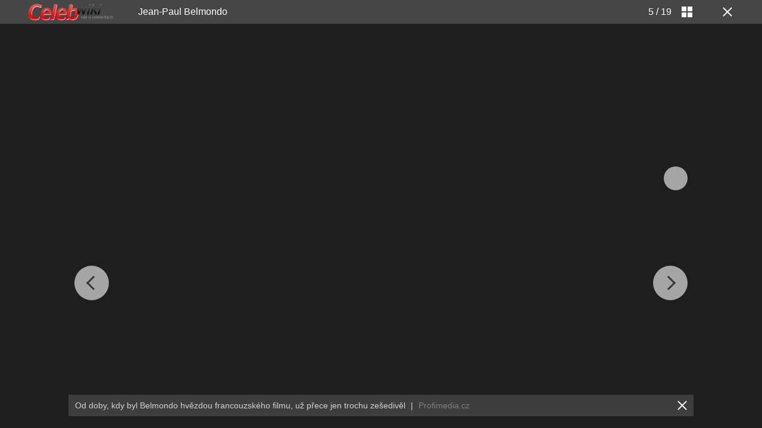

--- FILE ---
content_type: text/html; charset=UTF-8
request_url: https://celebwiki.blesk.cz/peoplegallery/249?foto=4
body_size: 15523
content:
<?xml version="1.0" encoding="utf-8"?>
<!DOCTYPE html PUBLIC "-//W3C//DTD XHTML 1.0 Transitional//EN" "http://www.w3.org/TR/xhtml1/DTD/xhtml1-transitional.dtd">
<html lang="cs" xmlns="http://www.w3.org/1999/xhtml" class="cnc-gallery-html">
		<head>
		




        
  <title>Celebwiki.cz - Jean-Paul Belmondo</title>

<meta http-equiv="content-type" content="text/html; charset=utf-8">
<meta name="viewport" content="width=device-width, initial-scale=1.0">
<meta name="theme-color" content="#464646">
<meta name="keywords" content="">
<meta name="description" content="Od doby, kdy byl Belmondo hvězdou francouzského filmu, už přece jen trochu zešedivěl">

<meta name="referrer" content="no-referrer-when-downgrade" id="referrer-policy-meta">

<meta name="google-site-verification" content="QfmEJC1lnZ3Rb-6vhm4gxLlzQNPmnfVf6lj0CV1nv4Y">



<link rel="apple-touch-icon" href="https://1076101160.rsc.cdn77.org/favicon/celebwiki/apple-touch-icon.png?v=1">
<link rel="icon" type="image/png" sizes="192x192" href="https://1076101160.rsc.cdn77.org/favicon/celebwiki/android-chrome-192x192.png?v=1">
<link rel="icon" type="image/png" sizes="32x32" href="https://1076101160.rsc.cdn77.org/favicon/celebwiki/favicon-32x32.png?v=1">
<link rel="icon" type="image/png" sizes="16x16" href="https://1076101160.rsc.cdn77.org/favicon/celebwiki/favicon-16x16.png?v=1">
<link rel="mask-icon" href="https://1076101160.rsc.cdn77.org/favicon/celebwiki/safari-pinned-tab.svg?v=1" color="#ff0000">
<link rel="manifest" href="/manifest/manifest_celebwiki.blesk.cz.json?v=1">
<meta name="apple-mobile-web-app-title" content="Celebwiki.cz">
<meta name="application-name" content="Celebwiki.cz">
<meta name="msapplication-TileColor" content="#ff0000">
<meta name="msapplication-TileImage" content="https://1076101160.rsc.cdn77.org/favicon/celebwiki/mstile-144x144.png?v=1">
<meta name="msapplication-config" content="https://1076101160.rsc.cdn77.org/favicon/celebwiki/browserconfig.xml">
<meta name="theme-color" content="#ffffff">






	

	
	<script>
		window.__cncPageDefinition = {

			categoryTree: '2104',
			template: 'peoplegallery',
			webType: 'desktop',
			browserEngine:'SSR',
			isDiscussion:false,

			
			
			
					}
	</script>
<!-- BEGIN reklamni pozice [id=34], [pos=210] --><!-- BEGIN reklamni pozice [id=34], [pos=210] --><!-- technick pozice - inzerce | desktop+mob | head | pos: 210 --><script>
  window.__isCncAdsMonitoringFromWeb = true;
  window.__cncAdsMonitoringStartTime = Date.now();
</script><!-- GAM --><link href="//w.cncenter.cz/styles/cnc-slot-sizes.min.css" id="cnc_global_css" rel="stylesheet"><script type="application/javascript">
  window.__cncPageDefinition = window.__cncPageDefinition || {};
  window.__cncPageDefinition.site = 'blesk';
  window.__cncPageDefinition.webType = 'responsive';
  window.__cncPageDefinition.responsiveBreakpoint = 600;
  window.__cncPageDefinition.isGAM = true;
  window.__cncPageDefinition.template = 'gallery';
  window.__cncPageDefinition.forceArea = 'ostatni';
</script><script id="cnc_cpex_cmp" src="//cdn.cpex.cz/cmp/v2/cpex-cmp.min.js" async="async"></script><script id="cnc_gpt" src="https://securepubads.g.doubleclick.net/tag/js/gpt.js" async="async"></script><script id="cnc_cpex_prebid_settings" src="//micro.rubiconproject.com/prebid/dynamic/22918.js" async="async" referrerpolicy="strict-origin-when-cross-origin"></script><!-- --><script type="application/javascript" src="https://w.cncenter.cz/cnc-wrapper.min.js" async="async"></script><style>
  .cnc-ads .cnc-ads__within {
      background-color: rgba(232, 232, 232, .25);
  }
</style><!-- GAM --><!-- END reklamni pozice [id=34], [pos=210] --><!-- END reklamni pozice [id=34], [pos=210] -->


<script>
          window.ioObject = 'io';
          (function(i) {
            window[i] = window[i] || function() {
              (window[i].a = window[i].a || []).push(arguments)
            }
          })(window.ioObject);
		</script><script async src="https://cdn.onthe.io/io.js/ZgNctJPDXlOc"></script><script>
			function isDidomiEnabled(s) {
				let DidomiEnabled = Didomi.getUserConsentStatus(s, 'c:czechnews-nJYjk3Bf');

				if( typeof(DidomiEnabled)==="undefined" ) {
					DidomiEnabled = Didomi.getUserConsentStatusForPurpose(s);
				}

				return DidomiEnabled;
			}

			let isIoEnabled = false
						window.ioSettings = {
				page_url: 'https://celebwiki.blesk.cz/peoplegallery/249?foto=4',
				page_url_canonical: 'https://celebwiki.blesk.cz/peoplegallery/249',
				page_title: "Jean-Paul Belmondo",
				page_type: 'article',
				page_language: 'cs',
				user_status: 'free_unreg',

							};
											var datetime = new Date('+02:00');
				datetime = datetime.toUTCString();
				window.ioSettings['article_publication_date'] = datetime;
			
															window.ioGallerySettings = {
						gallery_id : '249',
						gallery_title : "Jean-Paul Belmondo",
						url: 'https://celebwiki.blesk.cz/peoplegallery/249',
						slides: [{"img_src":"https://1076101160.rsc.cdn77.org/img/17/full/1720202_.jpg","img_id":"1720202","slide_position":1},{"img_src":"https://1076101160.rsc.cdn77.org/img/17/full/1720203_.jpg","img_id":"1720203","slide_position":2},{"img_src":"https://1076101160.rsc.cdn77.org/img/17/full/1720194_.jpg","img_id":"1720194","slide_position":3},{"img_src":"https://1076101160.rsc.cdn77.org/img/17/full/1962541_.jpg","img_id":"1962541","slide_position":4},{"img_src":"https://1076101160.rsc.cdn77.org/img/17/full/1141992_.jpg","img_id":"1141992","slide_position":5},{"img_src":"https://1076101160.rsc.cdn77.org/img/17/full/1141993_.jpg","img_id":"1141993","slide_position":6},{"img_src":"https://1076101160.rsc.cdn77.org/img/17/full/1141994_.jpg","img_id":"1141994","slide_position":7},{"img_src":"https://1076101160.rsc.cdn77.org/img/17/full/1194888_.jpg","img_id":"1194888","slide_position":8},{"img_src":"https://1076101160.rsc.cdn77.org/img/17/full/904659_.jpg","img_id":"904659","slide_position":9},{"img_src":"https://1076101160.rsc.cdn77.org/img/17/full/825517_.jpg","img_id":"825517","slide_position":10},{"img_src":"https://1076101160.rsc.cdn77.org/img/17/full/809998_.jpg","img_id":"809998","slide_position":11},{"img_src":"https://1076101160.rsc.cdn77.org/img/17/full/1141990_.jpg","img_id":"1141990","slide_position":12},{"img_src":"https://1076101160.rsc.cdn77.org/img/17/full/530009_.jpg","img_id":"530009","slide_position":13},{"img_src":"https://1076101160.rsc.cdn77.org/img/17/full/699933_.jpg","img_id":"699933","slide_position":14},{"img_src":"https://1076101160.rsc.cdn77.org/img/17/full/1141980_.jpg","img_id":"1141980","slide_position":15},{"img_src":"https://1076101160.rsc.cdn77.org/img/17/full/1141987_.jpg","img_id":"1141987","slide_position":16},{"img_src":"https://1076101160.rsc.cdn77.org/img/17/full/1720204_.jpg","img_id":"1720204","slide_position":17},{"img_src":"https://1076101160.rsc.cdn77.org/img/17/full/1764805_.jpg","img_id":"1764805","slide_position":18},{"img_src":"https://1076101160.rsc.cdn77.org/img/17/full/1962542_.jpg","img_id":"1962542","slide_position":19}],
					};
							
			// let GenerateIo = function () {
			// 	window.ioObject='io';
			// 	(function(i){window[i]=window[i]||function(){(window[i].a=window[i].a||[]).push(arguments)}})(window.ioObject);

			// 	let d = document, t = 'script';
			// 	try {
			// 		var gt = d.createElement(t), s = d.getElementsByTagName(t)[0];
			// 		gt.setAttribute('async', 'async');
			// 		gt.src='https://cdn.onthe.io/io.js/ZgNctJPDXlOc';
			// 		s.parentNode.insertBefore(gt, s);
			// 	} catch (e) {}

			// 		window._io_config = window._io_config || {};
			// 		window._io_config['0.2.0'] = window._io_config['0.2.0'] || [];
			// 		window._io_config['0.2.0'].push(window.ioSettings);

			// 					// 			window._io_gallery_config = [];
			// 			window._io_gallery_config.push(window.ioGallerySettings);
			// 		
			// }

			var GenerateIo = function () {

				window._io_config = window._io_config || {};
				window._io_config["0.2.0"] = window._io_config["0.2.0"] || [];
				window._io_config["0.2.0"].push(window.ioSettings);

									window._io_gallery_config = [];
					window._io_gallery_config.push(window.ioGallerySettings);
							}

			window.didomiOnReady = window.didomiOnReady || []
			window.didomiOnReady.push(function (Didomi) {

				if (isDidomiEnabled('publishers-Kqq3iPge')) {
					//analytics enabled
					GenerateIo()
				}
				Didomi.on('preferences.shown', function () {
					isIoEnabled = isDidomiEnabled('publishers-Kqq3iPge')
				})

				Didomi.on('preferences.clicksavechoices', function () {
					if (!isIoEnabled && isDidomiEnabled('publishers-Kqq3iPge')) {
					GenerateIo()
					}
				})

				// Rozumím a přijímám
				Didomi.on('notice.clickagree', function () {
					if (!isIoEnabled && isDidomiEnabled('publishers-Kqq3iPge')) {
					GenerateIo()
					}
				})

			});

			/**
			* @name sendIoGalleryEvent
			* @description Send gallery_photo_viewed and pageviews events to IO tracking system.
			*
			* @param fotoNum {Number}
			*/

			window.sendIoGalleryEvent = function(fotoNum) {

				if (typeof window.didomiOnReady === 'object' && typeof window.ioSettings !== 'undefined') {
					var ioPageViewConfig = {
					event: 'pageviews',
					config_page_url: window.ioSettings.page_url,
					};

					if (typeof window.ioGallerySettings == 'object') {
						ioPageViewConfig.type_article = 'Gallery photo';
					}

					try {
						window.io(ioPageViewConfig);
					} catch (e) {
						console.error(e);
					}

					// For main galleries only.
					if (typeof window.ioGallerySettings == 'object') {
						var ioPhotoViewConfig = {
							event: 'gallery_photo_viewed',
							gallery_id: window.ioGallerySettings.gallery_id,
							img_src: window.ioGallerySettings.slides[fotoNum].img_src,
						};

						try {
							window.io(ioPhotoViewConfig);
						} catch (e) {
							console.error(e);
						}
					}
				}
			};

		</script>



<meta name="CNCUserStatus" content="anonymous" />


<style>@font-face{font-family:Vafle Classic;font-weight:400;font-style:normal;font-display:swap;src:url(https://1884403144.rsc.cdn77.org/dist/assets/default/fonts/vafle_classic.woff2)format("woff2"),url(https://1884403144.rsc.cdn77.org/dist/assets/default/fonts/vafle_classic.woff)format("woff")}@font-face{font-family:Vafle Condensed;font-weight:400;font-style:normal;font-display:swap;src:url(https://1884403144.rsc.cdn77.org/dist/assets/default/fonts/vafle_condensed.woff)format("woff")}@font-face{font-family:Lato;font-weight:400;font-style:normal;font-display:swap;src:url(https://1884403144.rsc.cdn77.org/dist/assets/default/fonts/LatoLatin-Regular.woff2)format("woff2"),url(https://1884403144.rsc.cdn77.org/dist/assets/default/fonts/LatoLatin-Regular.woff)format("woff")}.vp-player .vp-logo .vp-logo-top-right,.vp-player .vp-logo .vp-logo-top-left,.vp-player .vp-logo .vp-logo-bottom-right,.vp-player .vp-logo .vp-logo-bottom-left{width:auto}.vp-player .vp-big-play-button .vp-icon-play:before{content:url(https://img2.cncenter.cz/images/isportcz/dist/svg/play.svg?v=2);display:block}.vp-player.vp-size-breakpoint-2 .vp-big-play-button .vp-icon-play:before,.vp-player.vp-size-breakpoint-3 .vp-big-play-button .vp-icon-play:before{width:30px}.vp-player.vp-size-breakpoint-4 .vp-big-play-button .vp-icon-play:before,.vp-player.vp-size-breakpoint-5 .vp-big-play-button .vp-icon-play:before,.vp-player.vp-size-breakpoint-6 .vp-big-play-button .vp-icon-play:before{width:60px}.vp-player.vp-size-breakpoint-7 .vp-big-play-button .vp-icon-play:before,.vp-player.vp-size-breakpoint-8 .vp-big-play-button .vp-icon-play:before,.vp-player.vp-size-breakpoint-9 .vp-big-play-button .vp-icon-play:before,.vp-player.vp-size-breakpoint-10 .vp-big-play-button .vp-icon-play:before{width:90px}.vp-player.vp-float-animation{z-index:999!important}#vp-floating-container .vp-big-play-button .vp-icon-play:before{width:30px}.vp-player--loading{aspect-ratio:16/9;color:#fff;background:#000;-ms-flex-line-pack:center;-ms-flex-pack:center;align-content:center;justify-content:center;-ms-flex-align:center;align-items:center;display:-ms-flexbox;display:flex}.vp-video-wrapper{width:100%;height:0;padding-bottom:56.25%;font-family:arial,helvetica,sans-serif;position:relative}.vp-video-wrapper .vp-video-wrapper--content .vp-display-container,.vp-video-wrapper .vp-video-wrapper--content .vp-reset-text,.vp-video-wrapper .vp-video-wrapper--content .vp-reset{vertical-align:middle}.vp-video-wrapper .vp-skip{border:1px solid #333;padding:.5em}.vp-video-wrapper--content{width:100%;height:100%;position:absolute;top:0;left:0;container-type:inline-size}.vp-banner{width:auto!important;height:auto!important}.vp-wrapper .vp-logo .vp-second-logo{width:auto;height:auto}.vp-flag-floating .vp-wrapper{border:5px solid #fff;border-radius:3px;box-shadow:0 0 20px rgba(0,0,0,.25);max-width:300px!important}.vp-flag-floating .vp-wrapper .vp-overlays .vp-plugin-vast{display:none}.vp-video-wrapper--poster{width:100%;height:100%}.vp-prestart .vp-content-fade,.vp-ended .vp-content-fade{background:0 0;opacity:0!important}.online_report .report_item .media .vp-video-mobile-access-dnd a{float:none;width:auto;margin:auto}.vpplayer .vp-banner{width:auto;height:auto}.vp-display-controls .vp-svg-icon-puse path,.vp-display-controls .vp-svg-icon-replay path,.vp-display-controls .vp-svg-icon-play path{display:none}.vp-display-controls .vp-svg-icon-replay,.vp-display-controls .vp-svg-icon-play{background-image:url(/images/default/vp-player/play.svg);background-repeat:no-repeat;background-size:contain}.vp-overlay-video-locked-in-time{box-sizing:content-box;z-index:20;visibility:hidden;background-size:contain;-ms-flex-direction:column;flex-direction:column;-ms-flex-pack:center;justify-content:center;-ms-flex-align:start;align-items:flex-start;gap:16px;width:calc(100% - 96px);height:100%;padding:0 48px;display:-ms-flexbox;display:flex;position:absolute;top:0;box-shadow:inset 0 0 0 2000px rgba(0,0,0,.7)}.vp-overlay-video-locked-in-time__content{-ms-flex-direction:column;flex-direction:column;-ms-flex-align:start;align-items:flex-start;gap:32px;display:-ms-flexbox;display:flex}.vp-overlay-video-locked-in-time__premium{-ms-flex-align:center;align-items:center;gap:16px;display:-ms-flexbox;display:flex}.vp-overlay-video-locked-in-time__premium.logo-isport .vp-overlay-video-locked-in-time__magazine,.vp-overlay-video-locked-in-time__premium.logo-reflex .vp-overlay-video-locked-in-time__magazine,.vp-overlay-video-locked-in-time__premium.logo-e15 .vp-overlay-video-locked-in-time__magazine,.vp-overlay-video-locked-in-time__premium.logo-auto .vp-overlay-video-locked-in-time__magazine{width:110px;height:40px}.vp-overlay-video-locked-in-time__premium.logo-premium .vp-overlay-video-locked-in-time__magazine{width:150px;height:20px}.vp-overlay-video-locked-in-time__premium.logo-premium .vp-overlay-video-locked-in-time__divider,.vp-overlay-video-locked-in-time__premium.logo-premium .vp-overlay-video-locked-in-time__premium-logo{display:none}.vp-overlay-video-locked-in-time__magazine,.vp-overlay-video-locked-in-time__premium-logo{line-height:0}.vp-overlay-video-locked-in-time__divider{background:#e7e7e7;width:1px;height:16px}.vp-overlay-video-locked-in-time__info{-ms-flex-direction:column;flex-direction:column;-ms-flex-align:start;align-items:flex-start;gap:24px;display:-ms-flexbox;display:flex}.vp-overlay-video-locked-in-time__titles{-ms-flex-direction:column;flex-direction:column;-ms-flex-align:start;align-items:flex-start;gap:4px;display:-ms-flexbox;display:flex}.vp-overlay-video-locked-in-time__title{color:#fff;font-family:Vafle Condensed,arial,sans-serif;font-size:26px;font-style:normal;font-weight:400;line-height:32px}.vp-overlay-video-locked-in-time__subtitle{color:#fff;font-family:arial;font-size:16px;font-style:normal;font-weight:400;line-height:28px}.vp-overlay-video-locked-in-time__button{color:#fff;cursor:pointer;background:#df0028;border:2px solid #df0028;border-radius:4px;-ms-flex-pack:center;justify-content:center;-ms-flex-align:center;align-items:center;gap:8px;width:150px;height:52px;font-family:Lato,sans-serif;display:-ms-flexbox;display:flex}.vp-overlay-video-locked-in-time__button:hover{background:#af0523;border:2px solid #af0523}a.vp-overlay-video-locked-in-time__link{letter-spacing:.18px;padding:12px 24px;font-size:18px;font-style:normal;font-weight:700;line-height:28px;color:#fff!important;text-decoration:none!important}.vp-overlay-video-locked-in-time__login{-ms-flex-align:center;align-items:center;gap:8px;display:-ms-flexbox;display:flex}.vp-overlay-video-locked-in-time__login-info{color:#fff;font-family:arial;font-size:16px;font-style:normal;font-weight:400;line-height:28px}.vp-overlay-video-locked-in-time__login-link{font-family:arial,sans-serif;font-size:16px;font-style:normal;font-weight:400;line-height:28px;text-decoration-line:underline;color:#fff!important}.vp-overlay-video-locked-in-time__login-link:hover{text-decoration:none}.animate-pulse-on-black-bg{animation:2s infinite pulse-animation-on-black-bg}@keyframes pulse-animation-on-black-bg{0%{box-shadow:0 0 rgba(255,255,255,.2)}to{box-shadow:0 0 0 20px rgba(255,255,255,0)}}@container (width<=680px){.vp-overlay-video-locked-in-time{width:calc(100% - 96px);padding:0 48px}.vp-overlay-video-locked-in-time__content{gap:24px}.vp-overlay-video-locked-in-time__info{gap:16px}.vp-overlay-video-locked-in-time__titles{gap:0}a.vp-overlay-video-locked-in-time__link{padding:8px 10px;font-size:16px;line-height:24px}.vp-overlay-video-locked-in-time__button{width:103px;height:40px}}@container (width<=560px){.vp-overlay-video-locked-in-time{width:calc(100% - 48px);padding:0 24px}.vp-overlay-video-locked-in-time__content{gap:16px}.vp-overlay-video-locked-in-time__premium{display:none}.vp-overlay-video-locked-in-time__info{gap:8px}.vp-overlay-video-locked-in-time__titles{gap:0}.vp-overlay-video-locked-in-time__title{font-size:18px;line-height:24px}.vp-overlay-video-locked-in-time__subtitle,a.vp-overlay-video-locked-in-time__link{font-size:14px;line-height:20px}.vp-overlay-video-locked-in-time__button{width:103px;height:32px}.vp-overlay-video-locked-in-time__login-info{font-size:14px;line-height:20px}.vp-overlay-video-locked-in-time__login-link{padding:8px;font-size:14px;line-height:20px}}@container (width<=328px){.vp-overlay-video-locked-in-time{width:calc(100% - 32px);padding:0 16px}.vp-overlay-video-locked-in-time__content{gap:16px}.vp-overlay-video-locked-in-time__info{gap:8px}}.vp-video-mobile-access-dnd--overlayer{text-align:center;color:#fff;background:rgba(0,0,0,.8);width:100%;padding:2% 0;font-family:arial,helvetica,sans-serif;position:relative;bottom:0;overflow:hidden}.vp-video-mobile-access-dnd .vp-video-access-dnd--play{top:calc(50% - 28px)}.body--article #article article i[class^=vp-icon-],.body--article #article article em[class*=\ vp-icon-]{speak:never;font-variant:normal;text-transform:none;font-style:normal;font-weight:400;line-height:1;font-family:"icomoon_1.2.0",sans-serif!important}
/*# sourceMappingURL=gjvp-player.c2eb05a5931900aa865d.css.map*/ </style>

            <script>
        var gemius_use_cmp = true;
      </script>
      <script type="text/javascript" src="https://spir.hit.gemius.pl/gplayer.js"></script>
    
    <script src="https://host.vpplayer.tech/player/	/vpplayer.js?v=c48e6e8e49a7"></script>

          <script src="https://1076101160.rsc.cdn77.org/js/default/dist/cnc-video-player-gjvp-2ea8dfe63b.js"></script>
      
		






	<script>
		var dataLayer = [{
		"pageType": [""],

		"pageCategory": [""],
		"visitorLoginState": "Anonymous",
		"webType": "Desktop"
	}];
	</script>

<script>
	// Function to get a cookie by name
	function getConsentCookie(name) {
		let value = "; " + document.cookie;
		let parts = value.split("; " + name + "=");
		if (parts.length === 2) return parts.pop().split(";").shift();
	}
</script>

	<script>
				if (false && getConsentCookie('CNC_DIDOMI_COOKIE')) {

			
			(function(w,d,s,l,i){w[l]=w[l]||[];w[l].push({
					'gtm.start': new Date().getTime(),event:'gtm.js'});
					var f=d.getElementsByTagName(s)[0],
				j=d.createElement(s),dl=l!='dataLayer'?'&l='+l:'';j.async=true;j.src=
				'//www.googletagmanager.com/gtm.js?id='+i+dl;f.parentNode.insertBefore(j,f);
			})(window,document,'script','dataLayer','');
		} else {

			
			window.didomiOnReady = window.didomiOnReady || [];
			window.didomiOnReady.push(function (Didomi) {
				(function(w,d,s,l,i){w[l]=w[l]||[];w[l].push({
						'gtm.start': new Date().getTime(),event:'gtm.js'});
						var f=d.getElementsByTagName(s)[0],
					j=d.createElement(s),dl=l!='dataLayer'?'&l='+l:'';j.async=true;j.src=
					'//www.googletagmanager.com/gtm.js?id='+i+dl;f.parentNode.insertBefore(j,f);
				})(window,document,'script','dataLayer','');
			});
		}
	</script>

	<script>
		dataLayer.push({'app': {"userDBId":"dbCNC","service":{"entity":"cnc","type":"magazine","version":"1.0","environment":"desktop"},"isPremium":false}});
	</script>


	<script>
		dataLayer.push({'page': {"layoutId":"472","type":"articleGallery"}});
	</script>


	<script>
		dataLayer.push({'user': {"loginStatus":"anonymous","internal":"false","premiumStatus":false}});
	</script>


<script>
			dataLayer.push({ "gallery": {"type":"commonGallery","content":{"id":"249","name":"Jean-Paul Belmondo","imageCount":19},"position":1}
			});
		</script>
<link rel="stylesheet" type="text/css" href="https://1076101160.rsc.cdn77.org/css/celebwiki/dist/celebwiki.gallery.827c395ac58d2d1ddf71.css" media="screen">

<script src="https://1076101160.rsc.cdn77.org/js/celebwiki/dist/celebwiki.gallery-87a52680e5.min.js"></script>

<script>
	window.locale='cs';
</script>

	</head>

		<body class="cnc-gallery-html-body is-branding page-branding">
				<script>
				window.didomiOnReady = window.didomiOnReady || [];
				window.didomiOnReady.push(function (Didomi) {
					dataLayer.push({ 'event': 'page_body' });
				});
			</script>
		
<noscript>
	<iframe src="//www.googletagmanager.com/ns.html?id=" height="0" width="0" style="display:none;visibility:hidden"></iframe>
</noscript>

							






<script>
			window.didomiOnReady = window.didomiOnReady || [];
			window.didomiOnReady.push(function (Didomi) {
				dataLayer.push({ 'event': 'page_ready' });
			});
		</script>


																																																																																																				




	<div id="cnc_gallery_top_placeholder"></div>
<div class="cnc-gallery cnc-gallery--celebwiki branding-wrapper  ">

	
 	
<header class="cnc-gallery-header">
    <div class="cnc-gallery-header__wrap">
        <a class="cnc-gallery-header__logo" href="https://celebwiki.blesk.cz/" title="Na hlavní stránku">
	        <img src="https://1076101160.rsc.cdn77.org/images/celebwiki/logo.png" alt="Logo magazínu" />
        </a>

        <h1 class="cnc-gallery-header__title">
			<a href="https://celebwiki.blesk.cz/osobnost/249/jean-paul-belmondo/" title="Jean-Paul Belmondo">Jean-Paul Belmondo</a>
        </h1>

                <h2 class="cnc-gallery-header__articles-title"><!-- ### --></h2>

        <div class="cnc-gallery-header__counter" >
            <span class="cnc-gallery-header__current" id="js-cnc-gallery-header__current">5</span>
            <span>/</span>
            <span class="cnc-gallery-header__total">19</span>
        </div>

        <div class="cnc-gallery-header__resizer " id="js-cnc-gallery-resizer" title="Náhled fotek">
            <div class="cnc-gallery-header__resizer-part"></div>
            <div class="cnc-gallery-header__resizer-part"></div>
            <div class="cnc-gallery-header__resizer-part"></div>
            <div class="cnc-gallery-header__resizer-part"></div>
        </div>

        <a class="cnc-gallery-header__close-btn" href="https://celebwiki.blesk.cz/osobnost/249/jean-paul-belmondo/" title="Zavřít galerii"
           ><!-- ### --></a>

        <div class="cnc-gallery-header__repeat"><span class="dataimg-reload-btn"><!-- ### --></span> Prohlédnout znovu</div>

        
<div class="cnc-gallery-sharer">
    <div class="cnc-gallery-sharer__channels">
        <div class="cnc-gallery-sharer__layer"><!-- ### --></div>
        <div class="cnc-gallery-sharer__wrap">
                            <a class="cnc-gallery-sharer__sm cnc-gallery-sharer__sm--fb dataimg-fb-btn" href="https://www.facebook.com/sharer/sharer.php?u=https://celebwiki.blesk.cz/peoplegallery/249?foto=4" target="_blank" rel="noopener"><!-- ### --></a>
                                        <a class="cnc-gallery-sharer__sm cnc-gallery-sharer__sm--tw dataimg-tw-btn" href="https://twitter.com/intent/tweet?url=https%3A%2F%2Fcelebwiki.blesk.cz%2Fpeoplegallery%2F249%3Ffoto%3D4" target="_blank" rel="noopener"><!-- ### --></a>
                                        <a class="cnc-gallery-sharer__sm cnc-gallery-sharer__sm--em dataimg-mail-btn" href="mailto:?to=&amp;subject=Jean-Paul%20Belmondo&amp;body=https%3A%2F%2Fcelebwiki.blesk.cz%2Fpeoplegallery/249?foto=4" target="_blank" rel="noopener"><!-- ### --></a>
                                        <span class="cnc-gallery-sharer__sm cnc-gallery-sharer__sm--inactive cnc-gallery-sharer__sm--wa dataimg-wa-btn"><!-- ### --></span>
                                        <span class="cnc-gallery-sharer__sm cnc-gallery-sharer__sm--inactive cnc-gallery-sharer__sm--pi dataimg-pi-btn"><!-- ### --></span>
                                        <span class="cnc-gallery-sharer__sm cnc-gallery-sharer__sm--inactive cnc-gallery-sharer__sm--ln dataimg-ln-btn"><!-- ### --></span>
                                        <span class="cnc-gallery-sharer__sm cnc-gallery-sharer__sm--inactive cnc-gallery-sharer__sm--ig dataimg-ig-btn"><!-- ### --></span>
                    </div>
    </div>
    <span class="cnc-gallery-sharer__icon dataimg-sharer-btn" id="js-cnc-gallery-sharer" title="Sdílet"><!-- ### --></span>
</div>    </div>
</header>

	
<section class="cnc-gallery-slider " data-size="19">
                                
        
        <h2 class="cnc-gallery-slider__title">Jean-Paul Belmondo</h2>

        <span class="cnc-gallery-slider__nav cnc-gallery-slider__nav--up" id="js-cnc-gallery-nav-up"><span class="cnc-gallery-slider__nav-icon"><!-- ### --></span></span>

        <span class="cnc-gallery-slider__nav cnc-gallery-slider__nav--horizontal cnc-gallery-slider__nav--left" data-goto="3" data-index="4" title="Předchozí fotka"><span class="cnc-gallery-slider__nav-icon"><!-- ### --></span></span>
    <span class="cnc-gallery-slider__nav cnc-gallery-slider__nav--horizontal cnc-gallery-slider__nav--right" data-goto="5" data-index="4" title="Následující fotka"><span class="cnc-gallery-slider__nav-icon"><!-- ### --></span></span>

        <div class="cnc-gallery-centerzone"><!-- ### --></div>

        <div class="cnc-gallery-slider__wrap">
        
                                            
                
															
<figure class="cnc-gallery-slider__img-wrap">
				<div class="cnc-gallery-slider__img-wrapper"  data-imgratio="1,7221006564551" style="aspect-ratio: 787/457" width="787" height="457">
								<img class="cnc-gallery-slider__img scroll-stamp loaded"
						 data-tosize="https://1884403144.rsc.cdn77.org/foto/jean-paul-belmondo/Zml0LWluLzExM3g3NS9maWx0ZXJzOnF1YWxpdHkoODUpOm5vX3Vwc2NhbGUoKS9pbWc/1720202.jpg?v=0&st=hV7I9fAE7DqxDamucEAIxngsqPGlc1TLS53cB_K7OMc&ts=1600812000&e=0"
						 src="https://1884403144.rsc.cdn77.org/foto/jean-paul-belmondo/Zml0LWluLzk3OHg5OTk5L2ZpbHRlcnM6cXVhbGl0eSg4NSk6bm9fdXBzY2FsZSgpL2ltZw/1720202.jpg?v=0&st=eCyHPqFzDOABEGu9bxx7G4FmehgBTx4Z8iZHkAMvalQ&ts=1600812000&e=0"
						 data-index="0"
						 data-info="Vášnivý sedmiletý vztah prožil se svou hereckou kolegyní Ursulou Anders. Seznámili se při natáčení Muže z Hongkongu, a kvůli ní se rozvedl. Rozcházeli se a zase scházeli..."
						 data-modal="https://1884403144.rsc.cdn77.org/foto/jean-paul-belmondo/Zml0LWluLzk3OHg5OTk5L2ZpbHRlcnM6cXVhbGl0eSg4NSk6bm9fdXBzY2FsZSgpL2ltZw/1720202.jpg?v=0&st=eCyHPqFzDOABEGu9bxx7G4FmehgBTx4Z8iZHkAMvalQ&ts=1600812000&e=0"
						 alt=""
						 width="787"
						 height="457" 
					/>
																		<img class="cnc-gallery-slider__placeholder" src="https://1076101160.rsc.cdn77.org/images/default/gallery/slider/spin-loader.gif" loading="lazy"/>
			
						<noscript>
									<img class="cnc-gallery-slider__img" src="https://1884403144.rsc.cdn77.org/foto/jean-paul-belmondo/Zml0LWluLzk3OHg5OTk5L2ZpbHRlcnM6cXVhbGl0eSg4NSk6bm9fdXBzY2FsZSgpL2ltZw/1720202.jpg?v=0&st=eCyHPqFzDOABEGu9bxx7G4FmehgBTx4Z8iZHkAMvalQ&ts=1600812000&e=0" data-index="0" data-info="Vášnivý sedmiletý vztah prožil se svou hereckou kolegyní Ursulou Anders. Seznámili se při natáčení Muže z Hongkongu, a kvůli ní se rozvedl. Rozcházeli se a zase scházeli..." alt="Vášnivý sedmiletý vztah prožil se svou hereckou kolegyní Ursulou Anders. Seznámili se při natáčení Muže z Hongkongu, a kvůli ní se rozvedl. Rozcházeli se a zase scházeli..." />
							</noscript>

						<figcaption class="cnc-gallery-slider__img-info">
				<div>
					<span class="cnc-gallery-slider__img-desc">
						Vášnivý sedmiletý vztah prožil se svou hereckou kolegyní Ursulou Anders. Seznámili se při natáčení Muže z Hongkongu, a kvůli ní se rozvedl. Rozcházeli se a zase scházeli...
					</span>|
					<span class="cnc-gallery-slider__img-auth">
						archiv Blesku, profimedia.cz
					</span>
				</div>
				<span class="cnc-gallery-slider__img-info-close" title="Skrýt popisek"><!-- ### --></span>
				<span class="cnc-gallery-slider__img-info-show dataimg-info-btn" title="Zobrazit popisek"><!-- ### --></span>
			</figcaption>

						<span class="cnc-gallery-slider__enlarge-btn" data-index="0"><span class="dataimg-enlarge-btn" title="Zvětšit"><!-- ### --></span></span>
		</div>
</figure>									
                                
                    
                                            
                
															
<figure class="cnc-gallery-slider__img-wrap">
				<div class="cnc-gallery-slider__img-wrapper"  data-imgratio="1,3450292397661" style="aspect-ratio: 460/342" width="460" height="342">
								<img class="cnc-gallery-slider__img scroll-stamp loaded"
						 data-tosize="https://1884403144.rsc.cdn77.org/foto/jean-paul-belmondo/Zml0LWluLzExM3g3NS9maWx0ZXJzOnF1YWxpdHkoODUpOm5vX3Vwc2NhbGUoKS9pbWc/1720203.jpg?v=0&st=yHE5oSAJyVsd_9jVSDnXNWacCdA4UpUhzaOrUIWUt40&ts=1600812000&e=0"
						 src="https://1884403144.rsc.cdn77.org/foto/jean-paul-belmondo/Zml0LWluLzk3OHg5OTk5L2ZpbHRlcnM6cXVhbGl0eSg4NSk6bm9fdXBzY2FsZSgpL2ltZw/1720203.jpg?v=0&st=1xrOriGrUz1Ot-46fac9U8PhezhGMblVMrUfsrFxfXo&ts=1600812000&e=0"
						 data-index="1"
						 data-info="Nathalie neboli Natty byla druhou ženou Belmonda. Poznal ji jako tanečnici, když jí bylo 24 let. V roce 2003 se jim narodila dcera, ale o pět let později se rozvedli."
						 data-modal="https://1884403144.rsc.cdn77.org/foto/jean-paul-belmondo/Zml0LWluLzk3OHg5OTk5L2ZpbHRlcnM6cXVhbGl0eSg4NSk6bm9fdXBzY2FsZSgpL2ltZw/1720203.jpg?v=0&st=1xrOriGrUz1Ot-46fac9U8PhezhGMblVMrUfsrFxfXo&ts=1600812000&e=0"
						 alt=""
						 width="460"
						 height="342" 
					/>
																		<img class="cnc-gallery-slider__placeholder" src="https://1076101160.rsc.cdn77.org/images/default/gallery/slider/spin-loader.gif" loading="lazy"/>
			
						<noscript>
									<img class="cnc-gallery-slider__img" src="https://1884403144.rsc.cdn77.org/foto/jean-paul-belmondo/Zml0LWluLzk3OHg5OTk5L2ZpbHRlcnM6cXVhbGl0eSg4NSk6bm9fdXBzY2FsZSgpL2ltZw/1720203.jpg?v=0&st=1xrOriGrUz1Ot-46fac9U8PhezhGMblVMrUfsrFxfXo&ts=1600812000&e=0" data-index="1" data-info="Nathalie neboli Natty byla druhou ženou Belmonda. Poznal ji jako tanečnici, když jí bylo 24 let. V roce 2003 se jim narodila dcera, ale o pět let později se rozvedli." alt="Nathalie neboli Natty byla druhou ženou Belmonda. Poznal ji jako tanečnici, když jí bylo 24 let. V roce 2003 se jim narodila dcera, ale o pět let později se rozvedli." />
							</noscript>

						<figcaption class="cnc-gallery-slider__img-info">
				<div>
					<span class="cnc-gallery-slider__img-desc">
						Nathalie neboli Natty byla druhou ženou Belmonda. Poznal ji jako tanečnici, když jí bylo 24 let. V roce 2003 se jim narodila dcera, ale o pět let později se rozvedli.
					</span>|
					<span class="cnc-gallery-slider__img-auth">
						archiv Blesku, profimedia.cz
					</span>
				</div>
				<span class="cnc-gallery-slider__img-info-close" title="Skrýt popisek"><!-- ### --></span>
				<span class="cnc-gallery-slider__img-info-show dataimg-info-btn" title="Zobrazit popisek"><!-- ### --></span>
			</figcaption>

						<span class="cnc-gallery-slider__enlarge-btn" data-index="1"><span class="dataimg-enlarge-btn" title="Zvětšit"><!-- ### --></span></span>
		</div>
</figure>									
                                
                    
                                            
                
															
<figure class="cnc-gallery-slider__img-wrap">
				<div class="cnc-gallery-slider__img-wrapper"  data-imgratio="1,3733905579399" style="aspect-ratio: 1600/1165" width="1600" height="1165">
								<img class="cnc-gallery-slider__img scroll-stamp loaded"
						 data-tosize="https://1884403144.rsc.cdn77.org/foto/jean-paul-belmondo/Zml0LWluLzExM3g3NS9maWx0ZXJzOnF1YWxpdHkoODUpOm5vX3Vwc2NhbGUoKS9pbWc/1720194.jpg?v=0&st=JZUyhSYwNmsnQnu5rtJUdivludpfTjc8DzHLQKh6ok4&ts=1600812000&e=0"
						 src="https://1884403144.rsc.cdn77.org/foto/jean-paul-belmondo/Zml0LWluLzk3OHg5OTk5L2ZpbHRlcnM6cXVhbGl0eSg4NSk6bm9fdXBzY2FsZSgpL2ltZw/1720194.jpg?v=0&st=_cL2iubhsMet5fuY7WdgBhAElof_QqCOmKPAgpIY3tU&ts=1600812000&e=0"
						 data-index="2"
						 data-info="Ve filmu Muž z Ria neodložil doutník ani na chvíli"
						 data-modal="https://1884403144.rsc.cdn77.org/foto/jean-paul-belmondo/Zml0LWluLzk3OHg5OTk5L2ZpbHRlcnM6cXVhbGl0eSg4NSk6bm9fdXBzY2FsZSgpL2ltZw/1720194.jpg?v=0&st=_cL2iubhsMet5fuY7WdgBhAElof_QqCOmKPAgpIY3tU&ts=1600812000&e=0"
						 alt=""
						 width="1600"
						 height="1165" 
					/>
																		<img class="cnc-gallery-slider__placeholder" src="https://1076101160.rsc.cdn77.org/images/default/gallery/slider/spin-loader.gif" loading="lazy"/>
			
						<noscript>
									<img class="cnc-gallery-slider__img" src="https://1884403144.rsc.cdn77.org/foto/jean-paul-belmondo/Zml0LWluLzk3OHg5OTk5L2ZpbHRlcnM6cXVhbGl0eSg4NSk6bm9fdXBzY2FsZSgpL2ltZw/1720194.jpg?v=0&st=_cL2iubhsMet5fuY7WdgBhAElof_QqCOmKPAgpIY3tU&ts=1600812000&e=0" data-index="2" data-info="Ve filmu Muž z Ria neodložil doutník ani na chvíli" alt="Ve filmu Muž z Ria neodložil doutník ani na chvíli" />
							</noscript>

						<figcaption class="cnc-gallery-slider__img-info">
				<div>
					<span class="cnc-gallery-slider__img-desc">
						Ve filmu Muž z Ria neodložil doutník ani na chvíli
					</span>|
					<span class="cnc-gallery-slider__img-auth">
						archiv Blesku, profimedia.cz
					</span>
				</div>
				<span class="cnc-gallery-slider__img-info-close" title="Skrýt popisek"><!-- ### --></span>
				<span class="cnc-gallery-slider__img-info-show dataimg-info-btn" title="Zobrazit popisek"><!-- ### --></span>
			</figcaption>

						<span class="cnc-gallery-slider__enlarge-btn" data-index="2"><span class="dataimg-enlarge-btn" title="Zvětšit"><!-- ### --></span></span>
		</div>
</figure>									
                                                    <div class="cnc-gallery-slider__ad cnc-gallery-slider__ad--mobile cnc_gallery_ad_position" data-index="1"><!-- ### --></div>

                                    
                    
                                            
                
															
<figure class="cnc-gallery-slider__img-wrap">
				<div class="cnc-gallery-slider__img-wrapper"  data-imgratio="1,0126582278481" style="aspect-ratio: 1600/1580" width="1600" height="1580">
								<img class="cnc-gallery-slider__img scroll-stamp lazyload"
						 data-tosize="https://1884403144.rsc.cdn77.org/foto/jean-paul-belmondo-crop/Zml0LWluLzExM3g3NS9maWx0ZXJzOnF1YWxpdHkoODUpOm5vX3Vwc2NhbGUoKS9pbWc/1962541.jpg?v=0&st=r5dwZH8Rc2g4FN_vfL24WFCzaCn12U1r9tM5vzHdzHw&ts=1600812000&e=0"
						 data-src="https://1884403144.rsc.cdn77.org/foto/jean-paul-belmondo-crop/Zml0LWluLzk3OHg5OTk5L2ZpbHRlcnM6cXVhbGl0eSg4NSk6bm9fdXBzY2FsZSgpL2ltZw/1962541.jpg?v=0&st=GsdrbIDWBUoTSPZIc_Zwq7VDvg0LbrU2nx_4r4Bbcto&ts=1600812000&e=0"
						 data-index="3"
						 data-info="Jean-Paul Belmondo"
						 data-modal="https://1884403144.rsc.cdn77.org/foto/jean-paul-belmondo-crop/Zml0LWluLzk3OHg5OTk5L2ZpbHRlcnM6cXVhbGl0eSg4NSk6bm9fdXBzY2FsZSgpL2ltZw/1962541.jpg?v=0&st=GsdrbIDWBUoTSPZIc_Zwq7VDvg0LbrU2nx_4r4Bbcto&ts=1600812000&e=0"
						 alt=""
						 width="1600"
						 height="1580" 
					/>
																		<img class="cnc-gallery-slider__placeholder" src="https://1076101160.rsc.cdn77.org/images/default/gallery/slider/spin-loader.gif" loading="lazy"/>
			
						<noscript>
									<img class="cnc-gallery-slider__img" src="https://1884403144.rsc.cdn77.org/foto/jean-paul-belmondo-crop/Zml0LWluLzk3OHg5OTk5L2ZpbHRlcnM6cXVhbGl0eSg4NSk6bm9fdXBzY2FsZSgpL2ltZw/1962541.jpg?v=0&st=GsdrbIDWBUoTSPZIc_Zwq7VDvg0LbrU2nx_4r4Bbcto&ts=1600812000&e=0" data-index="3" data-info="Jean-Paul Belmondo" alt="Jean-Paul Belmondo" />
							</noscript>

						<figcaption class="cnc-gallery-slider__img-info">
				<div>
					<span class="cnc-gallery-slider__img-desc">
						Jean-Paul Belmondo
					</span>|
					<span class="cnc-gallery-slider__img-auth">
						ČTK/AP
					</span>
				</div>
				<span class="cnc-gallery-slider__img-info-close" title="Skrýt popisek"><!-- ### --></span>
				<span class="cnc-gallery-slider__img-info-show dataimg-info-btn" title="Zobrazit popisek"><!-- ### --></span>
			</figcaption>

						<span class="cnc-gallery-slider__enlarge-btn" data-index="3"><span class="dataimg-enlarge-btn" title="Zvětšit"><!-- ### --></span></span>
		</div>
</figure>									
                                
                    
                                            
                
															
<figure class="cnc-gallery-slider__img-wrap">
				<div class="cnc-gallery-slider__img-wrapper"  data-imgratio="1,3220018885741" style="aspect-ratio: 1400/1059" width="1400" height="1059">
								<img class="cnc-gallery-slider__img scroll-stamp loaded"
						 data-tosize="https://1884403144.rsc.cdn77.org/foto/belmondo/Zml0LWluLzExM3g3NS9maWx0ZXJzOnF1YWxpdHkoODUpOm5vX3Vwc2NhbGUoKS9pbWc/1141992.jpg?v=0&st=febTflsT3yNLLy-hJXSmrut3ZMmOGFt4jpHOTpRBjYk&ts=1600812000&e=0"
						 src="https://1884403144.rsc.cdn77.org/foto/belmondo/Zml0LWluLzk3OHg5OTk5L2ZpbHRlcnM6cXVhbGl0eSg4NSk6bm9fdXBzY2FsZSgpL2ltZw/1141992.jpg?v=0&st=K7Q2FM3WLb34LsT69Cb3gZX8i-341Y3uXDt9YBOD0nw&ts=1600812000&e=0"
						 data-index="4"
						 data-info="Od doby, kdy byl Belmondo hvězdou francouzského filmu, už přece jen trochu zešedivěl"
						 data-modal="https://1884403144.rsc.cdn77.org/foto/belmondo/Zml0LWluLzk3OHg5OTk5L2ZpbHRlcnM6cXVhbGl0eSg4NSk6bm9fdXBzY2FsZSgpL2ltZw/1141992.jpg?v=0&st=K7Q2FM3WLb34LsT69Cb3gZX8i-341Y3uXDt9YBOD0nw&ts=1600812000&e=0"
						 alt=""
						 width="1400"
						 height="1059" 
					/>
																		<img class="cnc-gallery-slider__placeholder" src="https://1076101160.rsc.cdn77.org/images/default/gallery/slider/spin-loader.gif" loading="lazy"/>
			
						<noscript>
									<img class="cnc-gallery-slider__img" src="https://1884403144.rsc.cdn77.org/foto/belmondo/Zml0LWluLzk3OHg5OTk5L2ZpbHRlcnM6cXVhbGl0eSg4NSk6bm9fdXBzY2FsZSgpL2ltZw/1141992.jpg?v=0&st=K7Q2FM3WLb34LsT69Cb3gZX8i-341Y3uXDt9YBOD0nw&ts=1600812000&e=0" data-index="4" data-info="Od doby, kdy byl Belmondo hvězdou francouzského filmu, už přece jen trochu zešedivěl" alt="Od doby, kdy byl Belmondo hvězdou francouzského filmu, už přece jen trochu zešedivěl" />
							</noscript>

						<figcaption class="cnc-gallery-slider__img-info">
				<div>
					<span class="cnc-gallery-slider__img-desc">
						Od doby, kdy byl Belmondo hvězdou francouzského filmu, už přece jen trochu zešedivěl
					</span>|
					<span class="cnc-gallery-slider__img-auth">
						Profimedia.cz
					</span>
				</div>
				<span class="cnc-gallery-slider__img-info-close" title="Skrýt popisek"><!-- ### --></span>
				<span class="cnc-gallery-slider__img-info-show dataimg-info-btn" title="Zobrazit popisek"><!-- ### --></span>
			</figcaption>

						<span class="cnc-gallery-slider__enlarge-btn" data-index="4"><span class="dataimg-enlarge-btn" title="Zvětšit"><!-- ### --></span></span>
		</div>
</figure>									
                                
                    
                                            
                
															
<figure class="cnc-gallery-slider__img-wrap">
				<div class="cnc-gallery-slider__img-wrapper"  data-imgratio="1,3307984790875" style="aspect-ratio: 1400/1052" width="1400" height="1052">
								<img class="cnc-gallery-slider__img scroll-stamp lazyload"
						 data-tosize="https://1884403144.rsc.cdn77.org/foto/belmondo/Zml0LWluLzExM3g3NS9maWx0ZXJzOnF1YWxpdHkoODUpOm5vX3Vwc2NhbGUoKS9pbWc/1141993.jpg?v=0&st=NVUFVL_GzIYSSK10c0_ICpKm5GuTTfpQf22eLB0S4kE&ts=1600812000&e=0"
						 data-src="https://1884403144.rsc.cdn77.org/foto/belmondo/Zml0LWluLzk3OHg5OTk5L2ZpbHRlcnM6cXVhbGl0eSg4NSk6bm9fdXBzY2FsZSgpL2ltZw/1141993.jpg?v=0&st=OMyXAiDQyb7NFaK8bJDcm0No48XzFBUSptWcw8dzj2o&ts=1600812000&e=0"
						 data-index="5"
						 data-info="I kdyby už v životě nenatočil jediný film, zůstane však legendou. Objevil se v řadě nezapomenutelných rolí"
						 data-modal="https://1884403144.rsc.cdn77.org/foto/belmondo/Zml0LWluLzk3OHg5OTk5L2ZpbHRlcnM6cXVhbGl0eSg4NSk6bm9fdXBzY2FsZSgpL2ltZw/1141993.jpg?v=0&st=OMyXAiDQyb7NFaK8bJDcm0No48XzFBUSptWcw8dzj2o&ts=1600812000&e=0"
						 alt=""
						 width="1400"
						 height="1052" 
					/>
																		<img class="cnc-gallery-slider__placeholder" src="https://1076101160.rsc.cdn77.org/images/default/gallery/slider/spin-loader.gif" loading="lazy"/>
			
						<noscript>
									<img class="cnc-gallery-slider__img" src="https://1884403144.rsc.cdn77.org/foto/belmondo/Zml0LWluLzk3OHg5OTk5L2ZpbHRlcnM6cXVhbGl0eSg4NSk6bm9fdXBzY2FsZSgpL2ltZw/1141993.jpg?v=0&st=OMyXAiDQyb7NFaK8bJDcm0No48XzFBUSptWcw8dzj2o&ts=1600812000&e=0" data-index="5" data-info="I kdyby už v životě nenatočil jediný film, zůstane však legendou. Objevil se v řadě nezapomenutelných rolí" alt="I kdyby už v životě nenatočil jediný film, zůstane však legendou. Objevil se v řadě nezapomenutelných rolí" />
							</noscript>

						<figcaption class="cnc-gallery-slider__img-info">
				<div>
					<span class="cnc-gallery-slider__img-desc">
						I kdyby už v životě nenatočil jediný film, zůstane však legendou. Objevil se v řadě nezapomenutelných rolí
					</span>|
					<span class="cnc-gallery-slider__img-auth">
						Profimedia.cz
					</span>
				</div>
				<span class="cnc-gallery-slider__img-info-close" title="Skrýt popisek"><!-- ### --></span>
				<span class="cnc-gallery-slider__img-info-show dataimg-info-btn" title="Zobrazit popisek"><!-- ### --></span>
			</figcaption>

						<span class="cnc-gallery-slider__enlarge-btn" data-index="5"><span class="dataimg-enlarge-btn" title="Zvětšit"><!-- ### --></span></span>
		</div>
</figure>									
                                                    <div class="cnc-gallery-slider__ad cnc-gallery-slider__ad--mobile cnc_gallery_ad_position" data-index="2"><!-- ### --></div>

                                    
                    
                                            
                
															
<figure class="cnc-gallery-slider__img-wrap">
				<div class="cnc-gallery-slider__img-wrapper"  data-imgratio="1,4957264957265" style="aspect-ratio: 1400/936" width="1400" height="936">
								<img class="cnc-gallery-slider__img scroll-stamp lazyload"
						 data-tosize="https://1884403144.rsc.cdn77.org/foto/belmondo-cardinal/Zml0LWluLzExM3g3NS9maWx0ZXJzOnF1YWxpdHkoODUpOm5vX3Vwc2NhbGUoKS9pbWc/1141994.jpg?v=0&st=LD-75H02Aq04c1tWmU1swNQpKikFz78ytDj5eQZX4xk&ts=1600812000&e=0"
						 data-src="https://1884403144.rsc.cdn77.org/foto/belmondo-cardinal/Zml0LWluLzk3OHg5OTk5L2ZpbHRlcnM6cXVhbGl0eSg4NSk6bm9fdXBzY2FsZSgpL2ltZw/1141994.jpg?v=0&st=1672BtvSY3FYPIDmL5MIiBlUV-eWzd8P4B3rpHSNz-8&ts=1600812000&e=0"
						 data-index="6"
						 data-info="lamač dívčích srdcí Belmondo a jeho herecká kolegyně Claudia Cardinal"
						 data-modal="https://1884403144.rsc.cdn77.org/foto/belmondo-cardinal/Zml0LWluLzk3OHg5OTk5L2ZpbHRlcnM6cXVhbGl0eSg4NSk6bm9fdXBzY2FsZSgpL2ltZw/1141994.jpg?v=0&st=1672BtvSY3FYPIDmL5MIiBlUV-eWzd8P4B3rpHSNz-8&ts=1600812000&e=0"
						 alt=""
						 width="1400"
						 height="936" 
					/>
																		<img class="cnc-gallery-slider__placeholder" src="https://1076101160.rsc.cdn77.org/images/default/gallery/slider/spin-loader.gif" loading="lazy"/>
			
						<noscript>
									<img class="cnc-gallery-slider__img" src="https://1884403144.rsc.cdn77.org/foto/belmondo-cardinal/Zml0LWluLzk3OHg5OTk5L2ZpbHRlcnM6cXVhbGl0eSg4NSk6bm9fdXBzY2FsZSgpL2ltZw/1141994.jpg?v=0&st=1672BtvSY3FYPIDmL5MIiBlUV-eWzd8P4B3rpHSNz-8&ts=1600812000&e=0" data-index="6" data-info="lamač dívčích srdcí Belmondo a jeho herecká kolegyně Claudia Cardinal" alt="lamač dívčích srdcí Belmondo a jeho herecká kolegyně Claudia Cardinal" />
							</noscript>

						<figcaption class="cnc-gallery-slider__img-info">
				<div>
					<span class="cnc-gallery-slider__img-desc">
						lamač dívčích srdcí Belmondo a jeho herecká kolegyně Claudia Cardinal
					</span>|
					<span class="cnc-gallery-slider__img-auth">
						Profimedia.cz
					</span>
				</div>
				<span class="cnc-gallery-slider__img-info-close" title="Skrýt popisek"><!-- ### --></span>
				<span class="cnc-gallery-slider__img-info-show dataimg-info-btn" title="Zobrazit popisek"><!-- ### --></span>
			</figcaption>

						<span class="cnc-gallery-slider__enlarge-btn" data-index="6"><span class="dataimg-enlarge-btn" title="Zvětšit"><!-- ### --></span></span>
		</div>
</figure>									
                                
                    
                                            
                
															
<figure class="cnc-gallery-slider__img-wrap">
				<div class="cnc-gallery-slider__img-wrapper"  data-imgratio="1,2635379061372" style="aspect-ratio: 1400/1108" width="1400" height="1108">
								<img class="cnc-gallery-slider__img scroll-stamp lazyload"
						 data-tosize="https://1884403144.rsc.cdn77.org/foto/raquel-welch-jean-paul-belmondo-sex-symbol-60-leta-70-leta/Zml0LWluLzExM3g3NS9maWx0ZXJzOnF1YWxpdHkoODUpOm5vX3Vwc2NhbGUoKS9pbWc/1194888.jpg?v=0&st=Ka4GBELERiPS-sbVyy4RiH3kFdaZgbHBugNTVjXNKBs&ts=1600812000&e=0"
						 data-src="https://1884403144.rsc.cdn77.org/foto/raquel-welch-jean-paul-belmondo-sex-symbol-60-leta-70-leta/Zml0LWluLzk3OHg5OTk5L2ZpbHRlcnM6cXVhbGl0eSg4NSk6bm9fdXBzY2FsZSgpL2ltZw/1194888.jpg?v=0&st=mF8czli824YEJsos3OTcdIV5CbnYaeOZfXtEttfgBRU&ts=1600812000&e=0"
						 data-index="7"
						 data-info="Raquel Welch a Jean Paul Belmondo ve francouzské komedii Zvíře"
						 data-modal="https://1884403144.rsc.cdn77.org/foto/raquel-welch-jean-paul-belmondo-sex-symbol-60-leta-70-leta/Zml0LWluLzk3OHg5OTk5L2ZpbHRlcnM6cXVhbGl0eSg4NSk6bm9fdXBzY2FsZSgpL2ltZw/1194888.jpg?v=0&st=mF8czli824YEJsos3OTcdIV5CbnYaeOZfXtEttfgBRU&ts=1600812000&e=0"
						 alt=""
						 width="1400"
						 height="1108" 
					/>
																		<img class="cnc-gallery-slider__placeholder" src="https://1076101160.rsc.cdn77.org/images/default/gallery/slider/spin-loader.gif" loading="lazy"/>
			
						<noscript>
									<img class="cnc-gallery-slider__img" src="https://1884403144.rsc.cdn77.org/foto/raquel-welch-jean-paul-belmondo-sex-symbol-60-leta-70-leta/Zml0LWluLzk3OHg5OTk5L2ZpbHRlcnM6cXVhbGl0eSg4NSk6bm9fdXBzY2FsZSgpL2ltZw/1194888.jpg?v=0&st=mF8czli824YEJsos3OTcdIV5CbnYaeOZfXtEttfgBRU&ts=1600812000&e=0" data-index="7" data-info="Raquel Welch a Jean Paul Belmondo ve francouzské komedii Zvíře" alt="Raquel Welch a Jean Paul Belmondo ve francouzské komedii Zvíře" />
							</noscript>

						<figcaption class="cnc-gallery-slider__img-info">
				<div>
					<span class="cnc-gallery-slider__img-desc">
						Raquel Welch a Jean Paul Belmondo ve francouzské komedii Zvíře
					</span>|
					<span class="cnc-gallery-slider__img-auth">
						Profimedia.cz
					</span>
				</div>
				<span class="cnc-gallery-slider__img-info-close" title="Skrýt popisek"><!-- ### --></span>
				<span class="cnc-gallery-slider__img-info-show dataimg-info-btn" title="Zobrazit popisek"><!-- ### --></span>
			</figcaption>

						<span class="cnc-gallery-slider__enlarge-btn" data-index="7"><span class="dataimg-enlarge-btn" title="Zvětšit"><!-- ### --></span></span>
		</div>
</figure>									
                                
                    
                                            
                
															
<figure class="cnc-gallery-slider__img-wrap">
				<div class="cnc-gallery-slider__img-wrapper"  data-imgratio="1,5014662756598" style="aspect-ratio: 512/341" width="512" height="341">
								<img class="cnc-gallery-slider__img scroll-stamp lazyload"
						 data-tosize="https://1884403144.rsc.cdn77.org/foto/belmondo/Zml0LWluLzExM3g3NS9maWx0ZXJzOnF1YWxpdHkoODUpOm5vX3Vwc2NhbGUoKS9pbWc/904659.jpg?v=0&st=VLhGbBn0NVabvhoPqhz8g28GAx_scCrShttWNfOyWHo&ts=1600812000&e=0"
						 data-src="https://1884403144.rsc.cdn77.org/foto/belmondo/Zml0LWluLzk3OHg5OTk5L2ZpbHRlcnM6cXVhbGl0eSg4NSk6bm9fdXBzY2FsZSgpL2ltZw/904659.jpg?v=0&st=heov_UIZjfCltHEWrRiO_HBSxJflSKoP3m4TBGO8HvY&ts=1600812000&e=0"
						 data-index="8"
						 data-info="Belmondo"
						 data-modal="https://1884403144.rsc.cdn77.org/foto/belmondo/Zml0LWluLzk3OHg5OTk5L2ZpbHRlcnM6cXVhbGl0eSg4NSk6bm9fdXBzY2FsZSgpL2ltZw/904659.jpg?v=0&st=heov_UIZjfCltHEWrRiO_HBSxJflSKoP3m4TBGO8HvY&ts=1600812000&e=0"
						 alt=""
						 width="512"
						 height="341" 
					/>
																		<img class="cnc-gallery-slider__placeholder" src="https://1076101160.rsc.cdn77.org/images/default/gallery/slider/spin-loader.gif" loading="lazy"/>
			
						<noscript>
									<img class="cnc-gallery-slider__img" src="https://1884403144.rsc.cdn77.org/foto/belmondo/Zml0LWluLzk3OHg5OTk5L2ZpbHRlcnM6cXVhbGl0eSg4NSk6bm9fdXBzY2FsZSgpL2ltZw/904659.jpg?v=0&st=heov_UIZjfCltHEWrRiO_HBSxJflSKoP3m4TBGO8HvY&ts=1600812000&e=0" data-index="8" data-info="Belmondo" alt="Belmondo" />
							</noscript>

						<figcaption class="cnc-gallery-slider__img-info">
				<div>
					<span class="cnc-gallery-slider__img-desc">
						Belmondo
					</span>|
					<span class="cnc-gallery-slider__img-auth">
						Profimedia.cz
					</span>
				</div>
				<span class="cnc-gallery-slider__img-info-close" title="Skrýt popisek"><!-- ### --></span>
				<span class="cnc-gallery-slider__img-info-show dataimg-info-btn" title="Zobrazit popisek"><!-- ### --></span>
			</figcaption>

						<span class="cnc-gallery-slider__enlarge-btn" data-index="8"><span class="dataimg-enlarge-btn" title="Zvětšit"><!-- ### --></span></span>
		</div>
</figure>									
                                                    <div class="cnc-gallery-slider__ad cnc-gallery-slider__ad--mobile cnc_gallery_ad_position" data-index="3"><!-- ### --></div>

                                    
                    
                                            
                
															
<figure class="cnc-gallery-slider__img-wrap">
				<div class="cnc-gallery-slider__img-wrapper"  data-imgratio="1,472134595163" style="aspect-ratio: 1400/951" width="1400" height="951">
								<img class="cnc-gallery-slider__img scroll-stamp lazyload"
						 data-tosize="https://1884403144.rsc.cdn77.org/foto/annie-girardot/Zml0LWluLzExM3g3NS9maWx0ZXJzOnF1YWxpdHkoODUpOm5vX3Vwc2NhbGUoKS9pbWc/825517.jpg?v=0&st=ClGsWyGI_pA6rgh2nz86bFDNinm8Yru3rc0AJn7g3yQ&ts=1600812000&e=0"
						 data-src="https://1884403144.rsc.cdn77.org/foto/annie-girardot/Zml0LWluLzk3OHg5OTk5L2ZpbHRlcnM6cXVhbGl0eSg4NSk6bm9fdXBzY2FsZSgpL2ltZw/825517.jpg?v=0&st=fhkLCtRxp1iYm9xVSIhZI90UEEWI8MH6dwjNsGywfaE&ts=1600812000&e=0"
						 data-index="9"
						 data-info="Annie Girardot s Jean Paul Belmondem"
						 data-modal="https://1884403144.rsc.cdn77.org/foto/annie-girardot/Zml0LWluLzk3OHg5OTk5L2ZpbHRlcnM6cXVhbGl0eSg4NSk6bm9fdXBzY2FsZSgpL2ltZw/825517.jpg?v=0&st=fhkLCtRxp1iYm9xVSIhZI90UEEWI8MH6dwjNsGywfaE&ts=1600812000&e=0"
						 alt=""
						 width="1400"
						 height="951" 
					/>
																		<img class="cnc-gallery-slider__placeholder" src="https://1076101160.rsc.cdn77.org/images/default/gallery/slider/spin-loader.gif" loading="lazy"/>
			
						<noscript>
									<img class="cnc-gallery-slider__img" src="https://1884403144.rsc.cdn77.org/foto/annie-girardot/Zml0LWluLzk3OHg5OTk5L2ZpbHRlcnM6cXVhbGl0eSg4NSk6bm9fdXBzY2FsZSgpL2ltZw/825517.jpg?v=0&st=fhkLCtRxp1iYm9xVSIhZI90UEEWI8MH6dwjNsGywfaE&ts=1600812000&e=0" data-index="9" data-info="Annie Girardot s Jean Paul Belmondem" alt="Annie Girardot s Jean Paul Belmondem" />
							</noscript>

						<figcaption class="cnc-gallery-slider__img-info">
				<div>
					<span class="cnc-gallery-slider__img-desc">
						Annie Girardot s Jean Paul Belmondem
					</span>|
					<span class="cnc-gallery-slider__img-auth">
						Profimedia.cz
					</span>
				</div>
				<span class="cnc-gallery-slider__img-info-close" title="Skrýt popisek"><!-- ### --></span>
				<span class="cnc-gallery-slider__img-info-show dataimg-info-btn" title="Zobrazit popisek"><!-- ### --></span>
			</figcaption>

						<span class="cnc-gallery-slider__enlarge-btn" data-index="9"><span class="dataimg-enlarge-btn" title="Zvětšit"><!-- ### --></span></span>
		</div>
</figure>									
                                
                    
                                            
                
															
<figure class="cnc-gallery-slider__img-wrap">
				<div class="cnc-gallery-slider__img-wrapper"  data-imgratio="1,5023474178404" style="aspect-ratio: 1600/1065" width="1600" height="1065">
								<img class="cnc-gallery-slider__img scroll-stamp lazyload"
						 data-tosize="https://1884403144.rsc.cdn77.org/foto/alain-delon/Zml0LWluLzExM3g3NS9maWx0ZXJzOnF1YWxpdHkoODUpOm5vX3Vwc2NhbGUoKS9pbWc/809998.jpg?v=0&st=MQ1qOhE72_B4WbdcXwxtR7ffiN5dCFmO24vBY-QXTuw&ts=1600812000&e=0"
						 data-src="https://1884403144.rsc.cdn77.org/foto/alain-delon/Zml0LWluLzk3OHg5OTk5L2ZpbHRlcnM6cXVhbGl0eSg4NSk6bm9fdXBzY2FsZSgpL2ltZw/809998.jpg?v=0&st=c9_ic-wgq7U3pcY4viqt7s1KuefsZ3SyBrMtzHodVE8&ts=1600812000&e=0"
						 data-index="10"
						 data-info="Staří známí Delon s Belmondem se dobře bavili"
						 data-modal="https://1884403144.rsc.cdn77.org/foto/alain-delon/Zml0LWluLzk3OHg5OTk5L2ZpbHRlcnM6cXVhbGl0eSg4NSk6bm9fdXBzY2FsZSgpL2ltZw/809998.jpg?v=0&st=c9_ic-wgq7U3pcY4viqt7s1KuefsZ3SyBrMtzHodVE8&ts=1600812000&e=0"
						 alt=""
						 width="1600"
						 height="1065" 
					/>
																		<img class="cnc-gallery-slider__placeholder" src="https://1076101160.rsc.cdn77.org/images/default/gallery/slider/spin-loader.gif" loading="lazy"/>
			
						<noscript>
									<img class="cnc-gallery-slider__img" src="https://1884403144.rsc.cdn77.org/foto/alain-delon/Zml0LWluLzk3OHg5OTk5L2ZpbHRlcnM6cXVhbGl0eSg4NSk6bm9fdXBzY2FsZSgpL2ltZw/809998.jpg?v=0&st=c9_ic-wgq7U3pcY4viqt7s1KuefsZ3SyBrMtzHodVE8&ts=1600812000&e=0" data-index="10" data-info="Staří známí Delon s Belmondem se dobře bavili" alt="Staří známí Delon s Belmondem se dobře bavili" />
							</noscript>

						<figcaption class="cnc-gallery-slider__img-info">
				<div>
					<span class="cnc-gallery-slider__img-desc">
						Staří známí Delon s Belmondem se dobře bavili
					</span>|
					<span class="cnc-gallery-slider__img-auth">
						profimedia.cz
					</span>
				</div>
				<span class="cnc-gallery-slider__img-info-close" title="Skrýt popisek"><!-- ### --></span>
				<span class="cnc-gallery-slider__img-info-show dataimg-info-btn" title="Zobrazit popisek"><!-- ### --></span>
			</figcaption>

						<span class="cnc-gallery-slider__enlarge-btn" data-index="10"><span class="dataimg-enlarge-btn" title="Zvětšit"><!-- ### --></span></span>
		</div>
</figure>									
                                
                    
                                            
                
															
<figure class="cnc-gallery-slider__img-wrap">
				<div class="cnc-gallery-slider__img-wrapper"  data-imgratio="1,5037593984962" style="aspect-ratio: 1400/931" width="1400" height="931">
								<img class="cnc-gallery-slider__img scroll-stamp lazyload"
						 data-tosize="https://1884403144.rsc.cdn77.org/foto/belmondo-gandolfini/Zml0LWluLzExM3g3NS9maWx0ZXJzOnF1YWxpdHkoODUpOm5vX3Vwc2NhbGUoKS9pbWc/1141990.jpg?v=0&st=jGds39kIxwF_nEWEkMimHBdHB9PuwOVjV7QU4V4mdG8&ts=1600812000&e=0"
						 data-src="https://1884403144.rsc.cdn77.org/foto/belmondo-gandolfini/Zml0LWluLzk3OHg5OTk5L2ZpbHRlcnM6cXVhbGl0eSg4NSk6bm9fdXBzY2FsZSgpL2ltZw/1141990.jpg?v=0&st=ukqdRaIwNGOy1rPw0tdO7BFNXkulm7W9_bEbWTxBpks&ts=1600812000&e=0"
						 data-index="11"
						 data-info="Je to láska, co Gandolfini a Belmonda spojuje?"
						 data-modal="https://1884403144.rsc.cdn77.org/foto/belmondo-gandolfini/Zml0LWluLzk3OHg5OTk5L2ZpbHRlcnM6cXVhbGl0eSg4NSk6bm9fdXBzY2FsZSgpL2ltZw/1141990.jpg?v=0&st=ukqdRaIwNGOy1rPw0tdO7BFNXkulm7W9_bEbWTxBpks&ts=1600812000&e=0"
						 alt=""
						 width="1400"
						 height="931" 
					/>
																		<img class="cnc-gallery-slider__placeholder" src="https://1076101160.rsc.cdn77.org/images/default/gallery/slider/spin-loader.gif" loading="lazy"/>
			
						<noscript>
									<img class="cnc-gallery-slider__img" src="https://1884403144.rsc.cdn77.org/foto/belmondo-gandolfini/Zml0LWluLzk3OHg5OTk5L2ZpbHRlcnM6cXVhbGl0eSg4NSk6bm9fdXBzY2FsZSgpL2ltZw/1141990.jpg?v=0&st=ukqdRaIwNGOy1rPw0tdO7BFNXkulm7W9_bEbWTxBpks&ts=1600812000&e=0" data-index="11" data-info="Je to láska, co Gandolfini a Belmonda spojuje?" alt="Je to láska, co Gandolfini a Belmonda spojuje?" />
							</noscript>

						<figcaption class="cnc-gallery-slider__img-info">
				<div>
					<span class="cnc-gallery-slider__img-desc">
						Je to láska, co Gandolfini a Belmonda spojuje?
					</span>|
					<span class="cnc-gallery-slider__img-auth">
						Profimedia.cz
					</span>
				</div>
				<span class="cnc-gallery-slider__img-info-close" title="Skrýt popisek"><!-- ### --></span>
				<span class="cnc-gallery-slider__img-info-show dataimg-info-btn" title="Zobrazit popisek"><!-- ### --></span>
			</figcaption>

						<span class="cnc-gallery-slider__enlarge-btn" data-index="11"><span class="dataimg-enlarge-btn" title="Zvětšit"><!-- ### --></span></span>
		</div>
</figure>									
                                                    <div class="cnc-gallery-slider__ad cnc-gallery-slider__ad--mobile cnc_gallery_ad_position" data-index="4"><!-- ### --></div>

                                    
                    
                                            
                
															
<figure class="cnc-gallery-slider__img-wrap">
				<div class="cnc-gallery-slider__img-wrapper"  data-imgratio="1,4787430683919" style="aspect-ratio: 800/541" width="800" height="541">
								<img class="cnc-gallery-slider__img scroll-stamp lazyload"
						 data-tosize="https://1884403144.rsc.cdn77.org/foto/sophie-marceau-belmondo-velikonoce/Zml0LWluLzExM3g3NS9maWx0ZXJzOnF1YWxpdHkoODUpOm5vX3Vwc2NhbGUoKS9pbWc/530009.jpg?v=0&st=H5JtQ8vCScQAWCYvXu-HTRlR2MeqTqGHaSG-JKgQg9I&ts=1600812000&e=0"
						 data-src="https://1884403144.rsc.cdn77.org/foto/sophie-marceau-belmondo-velikonoce/Zml0LWluLzk3OHg5OTk5L2ZpbHRlcnM6cXVhbGl0eSg4NSk6bm9fdXBzY2FsZSgpL2ltZw/530009.jpg?v=0&st=74cjax1gQQIg84wg9WkVVy5mKtONPVZCWluzNUkJ8zQ&ts=1600812000&e=0"
						 data-index="12"
						 data-info="S Jean-Paulem Belmondem ve filmu Veselé velikonoce"
						 data-modal="https://1884403144.rsc.cdn77.org/foto/sophie-marceau-belmondo-velikonoce/Zml0LWluLzk3OHg5OTk5L2ZpbHRlcnM6cXVhbGl0eSg4NSk6bm9fdXBzY2FsZSgpL2ltZw/530009.jpg?v=0&st=74cjax1gQQIg84wg9WkVVy5mKtONPVZCWluzNUkJ8zQ&ts=1600812000&e=0"
						 alt=""
						 width="800"
						 height="541" 
					/>
																		<img class="cnc-gallery-slider__placeholder" src="https://1076101160.rsc.cdn77.org/images/default/gallery/slider/spin-loader.gif" loading="lazy"/>
			
						<noscript>
									<img class="cnc-gallery-slider__img" src="https://1884403144.rsc.cdn77.org/foto/sophie-marceau-belmondo-velikonoce/Zml0LWluLzk3OHg5OTk5L2ZpbHRlcnM6cXVhbGl0eSg4NSk6bm9fdXBzY2FsZSgpL2ltZw/530009.jpg?v=0&st=74cjax1gQQIg84wg9WkVVy5mKtONPVZCWluzNUkJ8zQ&ts=1600812000&e=0" data-index="12" data-info="S Jean-Paulem Belmondem ve filmu Veselé velikonoce" alt="S Jean-Paulem Belmondem ve filmu Veselé velikonoce" />
							</noscript>

						<figcaption class="cnc-gallery-slider__img-info">
				<div>
					<span class="cnc-gallery-slider__img-desc">
						S Jean-Paulem Belmondem ve filmu Veselé velikonoce
					</span>|
					<span class="cnc-gallery-slider__img-auth">
						Profimedia.cz
					</span>
				</div>
				<span class="cnc-gallery-slider__img-info-close" title="Skrýt popisek"><!-- ### --></span>
				<span class="cnc-gallery-slider__img-info-show dataimg-info-btn" title="Zobrazit popisek"><!-- ### --></span>
			</figcaption>

						<span class="cnc-gallery-slider__enlarge-btn" data-index="12"><span class="dataimg-enlarge-btn" title="Zvětšit"><!-- ### --></span></span>
		</div>
</figure>									
                                
                    
                                            
                
															
<figure class="cnc-gallery-slider__img-wrap">
				<div class="cnc-gallery-slider__img-wrapper"  data-imgratio="1,219512195122" style="aspect-ratio: 400/328" width="400" height="328">
								<img class="cnc-gallery-slider__img scroll-stamp lazyload"
						 data-tosize="https://1884403144.rsc.cdn77.org/foto/import-starnouci-belmondo-pred-par-mesici-se-jeste-alespon-smal/Zml0LWluLzExM3g3NS9maWx0ZXJzOnF1YWxpdHkoODUpOm5vX3Vwc2NhbGUoKS9pbWc/699933.jpg?v=0&st=mwdyIwIrKrijn-TyQ4NTqFn7_qPP44rV4ny_EnE6KxM&ts=1600812000&e=0"
						 data-src="https://1884403144.rsc.cdn77.org/foto/import-starnouci-belmondo-pred-par-mesici-se-jeste-alespon-smal/Zml0LWluLzk3OHg5OTk5L2ZpbHRlcnM6cXVhbGl0eSg4NSk6bm9fdXBzY2FsZSgpL2ltZw/699933.jpg?v=0&st=nYWeY65k5pINh2E7oM4rh-ENlFEwXEmZKZD9zOgFMdc&ts=1600812000&e=0"
						 data-index="13"
						 data-info="Stárnoucí Belmondo. Před pár měsíci se ještě alespoň smál..."
						 data-modal="https://1884403144.rsc.cdn77.org/foto/import-starnouci-belmondo-pred-par-mesici-se-jeste-alespon-smal/Zml0LWluLzk3OHg5OTk5L2ZpbHRlcnM6cXVhbGl0eSg4NSk6bm9fdXBzY2FsZSgpL2ltZw/699933.jpg?v=0&st=nYWeY65k5pINh2E7oM4rh-ENlFEwXEmZKZD9zOgFMdc&ts=1600812000&e=0"
						 alt=""
						 width="400"
						 height="328" 
					/>
																		<img class="cnc-gallery-slider__placeholder" src="https://1076101160.rsc.cdn77.org/images/default/gallery/slider/spin-loader.gif" loading="lazy"/>
			
						<noscript>
									<img class="cnc-gallery-slider__img" src="https://1884403144.rsc.cdn77.org/foto/import-starnouci-belmondo-pred-par-mesici-se-jeste-alespon-smal/Zml0LWluLzk3OHg5OTk5L2ZpbHRlcnM6cXVhbGl0eSg4NSk6bm9fdXBzY2FsZSgpL2ltZw/699933.jpg?v=0&st=nYWeY65k5pINh2E7oM4rh-ENlFEwXEmZKZD9zOgFMdc&ts=1600812000&e=0" data-index="13" data-info="Stárnoucí Belmondo. Před pár měsíci se ještě alespoň smál..." alt="Stárnoucí Belmondo. Před pár měsíci se ještě alespoň smál..." />
							</noscript>

						<figcaption class="cnc-gallery-slider__img-info">
				<div>
					<span class="cnc-gallery-slider__img-desc">
						Stárnoucí Belmondo. Před pár měsíci se ještě alespoň smál...
					</span>|
					<span class="cnc-gallery-slider__img-auth">
						: Profimedia.cz
					</span>
				</div>
				<span class="cnc-gallery-slider__img-info-close" title="Skrýt popisek"><!-- ### --></span>
				<span class="cnc-gallery-slider__img-info-show dataimg-info-btn" title="Zobrazit popisek"><!-- ### --></span>
			</figcaption>

						<span class="cnc-gallery-slider__enlarge-btn" data-index="13"><span class="dataimg-enlarge-btn" title="Zvětšit"><!-- ### --></span></span>
		</div>
</figure>									
                                
                    
                                            
                
															
<figure class="cnc-gallery-slider__img-wrap">
				<div class="cnc-gallery-slider__img-wrapper"  data-imgratio="1,2962962962963" style="aspect-ratio: 1400/1080" width="1400" height="1080">
								<img class="cnc-gallery-slider__img scroll-stamp lazyload"
						 data-tosize="https://1884403144.rsc.cdn77.org/foto/belmondo/Zml0LWluLzExM3g3NS9maWx0ZXJzOnF1YWxpdHkoODUpOm5vX3Vwc2NhbGUoKS9pbWc/1141980.jpg?v=0&st=QErM_V2oDGIh3WCknXLe_sctX60vH70McS1gbYgtFE0&ts=1600812000&e=0"
						 data-src="https://1884403144.rsc.cdn77.org/foto/belmondo/Zml0LWluLzk3OHg5OTk5L2ZpbHRlcnM6cXVhbGl0eSg4NSk6bm9fdXBzY2FsZSgpL2ltZw/1141980.jpg?v=0&st=sNPNTug8HjRIJHmgQmRJAMWLyKdie33CHAnkZ1200AE&ts=1600812000&e=0"
						 data-index="14"
						 data-info="Jena Paul Belmondo neprožil zrovna nejveselejší silvestrovské oslavy - musel řešit vykrádačku svého pařížského bytu"
						 data-modal="https://1884403144.rsc.cdn77.org/foto/belmondo/Zml0LWluLzk3OHg5OTk5L2ZpbHRlcnM6cXVhbGl0eSg4NSk6bm9fdXBzY2FsZSgpL2ltZw/1141980.jpg?v=0&st=sNPNTug8HjRIJHmgQmRJAMWLyKdie33CHAnkZ1200AE&ts=1600812000&e=0"
						 alt=""
						 width="1400"
						 height="1080" 
					/>
																		<img class="cnc-gallery-slider__placeholder" src="https://1076101160.rsc.cdn77.org/images/default/gallery/slider/spin-loader.gif" loading="lazy"/>
			
						<noscript>
									<img class="cnc-gallery-slider__img" src="https://1884403144.rsc.cdn77.org/foto/belmondo/Zml0LWluLzk3OHg5OTk5L2ZpbHRlcnM6cXVhbGl0eSg4NSk6bm9fdXBzY2FsZSgpL2ltZw/1141980.jpg?v=0&st=sNPNTug8HjRIJHmgQmRJAMWLyKdie33CHAnkZ1200AE&ts=1600812000&e=0" data-index="14" data-info="Jena Paul Belmondo neprožil zrovna nejveselejší silvestrovské oslavy - musel řešit vykrádačku svého pařížského bytu" alt="Jena Paul Belmondo neprožil zrovna nejveselejší silvestrovské oslavy - musel řešit vykrádačku svého pařížského bytu" />
							</noscript>

						<figcaption class="cnc-gallery-slider__img-info">
				<div>
					<span class="cnc-gallery-slider__img-desc">
						Jena Paul Belmondo neprožil zrovna nejveselejší silvestrovské oslavy - musel řešit vykrádačku svého pařížského bytu
					</span>|
					<span class="cnc-gallery-slider__img-auth">
						Profimedia.cz
					</span>
				</div>
				<span class="cnc-gallery-slider__img-info-close" title="Skrýt popisek"><!-- ### --></span>
				<span class="cnc-gallery-slider__img-info-show dataimg-info-btn" title="Zobrazit popisek"><!-- ### --></span>
			</figcaption>

						<span class="cnc-gallery-slider__enlarge-btn" data-index="14"><span class="dataimg-enlarge-btn" title="Zvětšit"><!-- ### --></span></span>
		</div>
</figure>									
                                                    <div class="cnc-gallery-slider__ad cnc-gallery-slider__ad--mobile cnc_gallery_ad_position" data-index="5"><!-- ### --></div>

                                    
                    
                                            
                
															
<figure class="cnc-gallery-slider__img-wrap">
				<div class="cnc-gallery-slider__img-wrapper"  data-imgratio="1,5503875968992" style="aspect-ratio: 1400/903" width="1400" height="903">
								<img class="cnc-gallery-slider__img scroll-stamp lazyload"
						 data-tosize="https://1884403144.rsc.cdn77.org/foto/belmondo-tardivel/Zml0LWluLzExM3g3NS9maWx0ZXJzOnF1YWxpdHkoODUpOm5vX3Vwc2NhbGUoKS9pbWc/1141987.jpg?v=0&st=MeuIDwbCVbrbR9o6Wa5U7aMDvyLXHNZiMpBJzn5CzxI&ts=1600812000&e=0"
						 data-src="https://1884403144.rsc.cdn77.org/foto/belmondo-tardivel/Zml0LWluLzk3OHg5OTk5L2ZpbHRlcnM6cXVhbGl0eSg4NSk6bm9fdXBzY2FsZSgpL2ltZw/1141987.jpg?v=0&st=n6WwKLCWtI1lDg7-bo-ZdGtY6MBTzqyCCTvyffiMc0A&ts=1600812000&e=0"
						 data-index="15"
						 data-info="V tom samém domě, jako Belmondo, má byt i jeho bývalá manželka Natalie. Ani ten neušel pozornosti zlodějů."
						 data-modal="https://1884403144.rsc.cdn77.org/foto/belmondo-tardivel/Zml0LWluLzk3OHg5OTk5L2ZpbHRlcnM6cXVhbGl0eSg4NSk6bm9fdXBzY2FsZSgpL2ltZw/1141987.jpg?v=0&st=n6WwKLCWtI1lDg7-bo-ZdGtY6MBTzqyCCTvyffiMc0A&ts=1600812000&e=0"
						 alt=""
						 width="1400"
						 height="903" 
					/>
																		<img class="cnc-gallery-slider__placeholder" src="https://1076101160.rsc.cdn77.org/images/default/gallery/slider/spin-loader.gif" loading="lazy"/>
			
						<noscript>
									<img class="cnc-gallery-slider__img" src="https://1884403144.rsc.cdn77.org/foto/belmondo-tardivel/Zml0LWluLzk3OHg5OTk5L2ZpbHRlcnM6cXVhbGl0eSg4NSk6bm9fdXBzY2FsZSgpL2ltZw/1141987.jpg?v=0&st=n6WwKLCWtI1lDg7-bo-ZdGtY6MBTzqyCCTvyffiMc0A&ts=1600812000&e=0" data-index="15" data-info="V tom samém domě, jako Belmondo, má byt i jeho bývalá manželka Natalie. Ani ten neušel pozornosti zlodějů." alt="V tom samém domě, jako Belmondo, má byt i jeho bývalá manželka Natalie. Ani ten neušel pozornosti zlodějů." />
							</noscript>

						<figcaption class="cnc-gallery-slider__img-info">
				<div>
					<span class="cnc-gallery-slider__img-desc">
						V tom samém domě, jako Belmondo, má byt i jeho bývalá manželka Natalie. Ani ten neušel pozornosti zlodějů.
					</span>|
					<span class="cnc-gallery-slider__img-auth">
						Profimedia.cz
					</span>
				</div>
				<span class="cnc-gallery-slider__img-info-close" title="Skrýt popisek"><!-- ### --></span>
				<span class="cnc-gallery-slider__img-info-show dataimg-info-btn" title="Zobrazit popisek"><!-- ### --></span>
			</figcaption>

						<span class="cnc-gallery-slider__enlarge-btn" data-index="15"><span class="dataimg-enlarge-btn" title="Zvětšit"><!-- ### --></span></span>
		</div>
</figure>									
                                
                    
                                            
                
															
<figure class="cnc-gallery-slider__img-wrap">
				<div class="cnc-gallery-slider__img-wrapper"  data-imgratio="1,6085858585859" style="aspect-ratio: 637/396" width="637" height="396">
								<img class="cnc-gallery-slider__img scroll-stamp lazyload"
						 data-tosize="https://1884403144.rsc.cdn77.org/foto/jean-paul-belmondo/Zml0LWluLzExM3g3NS9maWx0ZXJzOnF1YWxpdHkoODUpOm5vX3Vwc2NhbGUoKS9pbWc/1720204.jpg?v=0&st=abbnZ-ADq5Tsx9A1pXEEEl6awGJvZBYGeV4ok3PVZJk&ts=1600812000&e=0"
						 data-src="https://1884403144.rsc.cdn77.org/foto/jean-paul-belmondo/Zml0LWluLzk3OHg5OTk5L2ZpbHRlcnM6cXVhbGl0eSg4NSk6bm9fdXBzY2FsZSgpL2ltZw/1720204.jpg?v=0&st=1u8qJrMPRO47SnuCetf01fs3XQrk4uxlB-F88iKmKKM&ts=1600812000&e=0"
						 data-index="16"
						 data-info="Po Ursule přišla další herečka – Italka Laura Antonelli. Hráli spolu ve filmu Manželé z roku II a nakonec filmový příběh přenesli i do reálu."
						 data-modal="https://1884403144.rsc.cdn77.org/foto/jean-paul-belmondo/Zml0LWluLzk3OHg5OTk5L2ZpbHRlcnM6cXVhbGl0eSg4NSk6bm9fdXBzY2FsZSgpL2ltZw/1720204.jpg?v=0&st=1u8qJrMPRO47SnuCetf01fs3XQrk4uxlB-F88iKmKKM&ts=1600812000&e=0"
						 alt=""
						 width="637"
						 height="396" 
					/>
																		<img class="cnc-gallery-slider__placeholder" src="https://1076101160.rsc.cdn77.org/images/default/gallery/slider/spin-loader.gif" loading="lazy"/>
			
						<noscript>
									<img class="cnc-gallery-slider__img" src="https://1884403144.rsc.cdn77.org/foto/jean-paul-belmondo/Zml0LWluLzk3OHg5OTk5L2ZpbHRlcnM6cXVhbGl0eSg4NSk6bm9fdXBzY2FsZSgpL2ltZw/1720204.jpg?v=0&st=1u8qJrMPRO47SnuCetf01fs3XQrk4uxlB-F88iKmKKM&ts=1600812000&e=0" data-index="16" data-info="Po Ursule přišla další herečka – Italka Laura Antonelli. Hráli spolu ve filmu Manželé z roku II a nakonec filmový příběh přenesli i do reálu." alt="Po Ursule přišla další herečka – Italka Laura Antonelli. Hráli spolu ve filmu Manželé z roku II a nakonec filmový příběh přenesli i do reálu." />
							</noscript>

						<figcaption class="cnc-gallery-slider__img-info">
				<div>
					<span class="cnc-gallery-slider__img-desc">
						Po Ursule přišla další herečka – Italka Laura Antonelli. Hráli spolu ve filmu Manželé z roku II a nakonec filmový příběh přenesli i do reálu.
					</span>|
					<span class="cnc-gallery-slider__img-auth">
						archiv Blesku, profimedia.cz
					</span>
				</div>
				<span class="cnc-gallery-slider__img-info-close" title="Skrýt popisek"><!-- ### --></span>
				<span class="cnc-gallery-slider__img-info-show dataimg-info-btn" title="Zobrazit popisek"><!-- ### --></span>
			</figcaption>

						<span class="cnc-gallery-slider__enlarge-btn" data-index="16"><span class="dataimg-enlarge-btn" title="Zvětšit"><!-- ### --></span></span>
		</div>
</figure>									
                                
                    
                                            
                
															
<figure class="cnc-gallery-slider__img-wrap">
				<div class="cnc-gallery-slider__img-wrapper"  data-imgratio="1,568058076225" style="aspect-ratio: 864/551" width="864" height="551">
								<img class="cnc-gallery-slider__img scroll-stamp lazyload"
						 data-tosize="https://1884403144.rsc.cdn77.org/foto/belmondo-martin-kraus/Zml0LWluLzExM3g3NS9maWx0ZXJzOnF1YWxpdHkoODUpOm5vX3Vwc2NhbGUoKS9pbWc/1764805.jpg?v=0&st=zaCn7wrWQOEOYUV9pXUvfxj6jwjx511sZhBrg_RoUN0&ts=1600812000&e=0"
						 data-src="https://1884403144.rsc.cdn77.org/foto/belmondo-martin-kraus/Zml0LWluLzk3OHg5OTk5L2ZpbHRlcnM6cXVhbGl0eSg4NSk6bm9fdXBzY2FsZSgpL2ltZw/1764805.jpg?v=0&st=tQ4JhBYvo9jTYaTbDl8BovEy4Ev5i782QxsIzizt3Ts&ts=1600812000&e=0"
						 data-index="17"
						 data-info="Oba mají smysl pro humor a ten svůj dokázal Martin při focení. Byl jak malé rozjařené dítě, které vezmete na pouť. Trenky, na které se dělala červená kolečka, nechal v klidu na sobě a vizážiska Lenka Šourková tak decentně malovala a Martin se smál."
						 data-modal="https://1884403144.rsc.cdn77.org/foto/belmondo-martin-kraus/Zml0LWluLzk3OHg5OTk5L2ZpbHRlcnM6cXVhbGl0eSg4NSk6bm9fdXBzY2FsZSgpL2ltZw/1764805.jpg?v=0&st=tQ4JhBYvo9jTYaTbDl8BovEy4Ev5i782QxsIzizt3Ts&ts=1600812000&e=0"
						 alt=""
						 width="864"
						 height="551" 
					/>
																		<img class="cnc-gallery-slider__placeholder" src="https://1076101160.rsc.cdn77.org/images/default/gallery/slider/spin-loader.gif" loading="lazy"/>
			
						<noscript>
									<img class="cnc-gallery-slider__img" src="https://1884403144.rsc.cdn77.org/foto/belmondo-martin-kraus/Zml0LWluLzk3OHg5OTk5L2ZpbHRlcnM6cXVhbGl0eSg4NSk6bm9fdXBzY2FsZSgpL2ltZw/1764805.jpg?v=0&st=tQ4JhBYvo9jTYaTbDl8BovEy4Ev5i782QxsIzizt3Ts&ts=1600812000&e=0" data-index="17" data-info="Oba mají smysl pro humor a ten svůj dokázal Martin při focení. Byl jak malé rozjařené dítě, které vezmete na pouť. Trenky, na které se dělala červená kolečka, nechal v klidu na sobě a vizážiska Lenka Šourková tak decentně malovala a Martin se smál." alt="Oba mají smysl pro humor a ten svůj dokázal Martin při focení. Byl jak malé rozjařené dítě, které vezmete na pouť. Trenky, na které se dělala červená kolečka, nechal v klidu na sobě a vizážiska Lenka Šourková tak decentně malovala a Martin se smál." />
							</noscript>

						<figcaption class="cnc-gallery-slider__img-info">
				<div>
					<span class="cnc-gallery-slider__img-desc">
						Oba mají smysl pro humor a ten svůj dokázal Martin při focení. Byl jak malé rozjařené dítě, které vezmete na pouť. Trenky, na které se dělala červená kolečka, nechal v klidu na sobě a vizážiska Lenka Šourková tak decentně malovala a Martin se smál.
					</span>|
					<span class="cnc-gallery-slider__img-auth">
						Vizáž Lenka Šourková, styling Dušan Bebčák, foto Profimedia.cz
					</span>
				</div>
				<span class="cnc-gallery-slider__img-info-close" title="Skrýt popisek"><!-- ### --></span>
				<span class="cnc-gallery-slider__img-info-show dataimg-info-btn" title="Zobrazit popisek"><!-- ### --></span>
			</figcaption>

						<span class="cnc-gallery-slider__enlarge-btn" data-index="17"><span class="dataimg-enlarge-btn" title="Zvětšit"><!-- ### --></span></span>
		</div>
</figure>									
                                                    <div class="cnc-gallery-slider__ad cnc-gallery-slider__ad--mobile cnc_gallery_ad_position" data-index="6"><!-- ### --></div>

                                    
                    
                                            
                
															
<figure class="cnc-gallery-slider__img-wrap">
				<div class="cnc-gallery-slider__img-wrapper"  data-imgratio="0,708125" style="aspect-ratio: 1133/1600" width="1133" height="1600">
								<img class="cnc-gallery-slider__img scroll-stamp lazyload"
						 data-tosize="https://1884403144.rsc.cdn77.org/foto/welch-crop/Zml0LWluLzExM3g3NS9maWx0ZXJzOnF1YWxpdHkoODUpOm5vX3Vwc2NhbGUoKS9pbWc/1962542.jpg?v=0&st=21WieWZlmV-NMvJerTtI3vyATCLiM-nDzbigfF7p5NA&ts=1600812000&e=0"
						 data-src="https://1884403144.rsc.cdn77.org/foto/welch-crop/Zml0LWluLzk3OHg5OTk5L2ZpbHRlcnM6cXVhbGl0eSg4NSk6bm9fdXBzY2FsZSgpL2ltZw/1962542.jpg?v=0&st=1z5IfbTb2B5kHJqq8jdKGMia6ke2aKAu5M1x4BhPIYA&ts=1600812000&e=0"
						 data-index="18"
						 data-info="1977: Po boku Jean-Paula Belmonda ve Zvířeti."
						 data-modal="https://1884403144.rsc.cdn77.org/foto/welch-crop/Zml0LWluLzk3OHg5OTk5L2ZpbHRlcnM6cXVhbGl0eSg4NSk6bm9fdXBzY2FsZSgpL2ltZw/1962542.jpg?v=0&st=1z5IfbTb2B5kHJqq8jdKGMia6ke2aKAu5M1x4BhPIYA&ts=1600812000&e=0"
						 alt=""
						 width="1133"
						 height="1600" 
					/>
																		<img class="cnc-gallery-slider__placeholder" src="https://1076101160.rsc.cdn77.org/images/default/gallery/slider/spin-loader.gif" loading="lazy"/>
			
						<noscript>
									<img class="cnc-gallery-slider__img" src="https://1884403144.rsc.cdn77.org/foto/welch-crop/Zml0LWluLzk3OHg5OTk5L2ZpbHRlcnM6cXVhbGl0eSg4NSk6bm9fdXBzY2FsZSgpL2ltZw/1962542.jpg?v=0&st=1z5IfbTb2B5kHJqq8jdKGMia6ke2aKAu5M1x4BhPIYA&ts=1600812000&e=0" data-index="18" data-info="1977: Po boku Jean-Paula Belmonda ve Zvířeti." alt="1977: Po boku Jean-Paula Belmonda ve Zvířeti." />
							</noscript>

						<figcaption class="cnc-gallery-slider__img-info">
				<div>
					<span class="cnc-gallery-slider__img-desc">
						1977: Po boku Jean-Paula Belmonda ve Zvířeti.
					</span>|
					<span class="cnc-gallery-slider__img-auth">
						Profimedia.cz
					</span>
				</div>
				<span class="cnc-gallery-slider__img-info-close" title="Skrýt popisek"><!-- ### --></span>
				<span class="cnc-gallery-slider__img-info-show dataimg-info-btn" title="Zobrazit popisek"><!-- ### --></span>
			</figcaption>

						<span class="cnc-gallery-slider__enlarge-btn" data-index="18"><span class="dataimg-enlarge-btn" title="Zvětšit"><!-- ### --></span></span>
		</div>
</figure>									
                                
                    
                        </div>

</section>

<section class="cnc-gallery-slider-articles">
    <!-- ### -->
</section>

<div class="cnc-gallery-ad cnc-gallery-ad--sky">
		<div id="cnc_gallery_side_placeholder"></div>
	</div>


<section class="cnc-gallery-full-modal">
    <div>
        <img src="" class="cnc-gallery-full-modal__img" />
        <span class="cnc-gallery-full-modal__close dataimg-minify-btn" title="Zmenšit"><!-- ### --></span>
    </div>
</section>

	<script>
																																																																																																																																																																																																																																																																																																																																																																																																					
		
		/**
		 * Definice promenne pro pomoc s merenim nekterych eventu GA4 (web&apps) ve stare galerii
		 * Promena se pak pouziva v: data/templates/default/src/scripts/components/gallery.js
		 */
		var lockedFrom = 0;

		cncGallery({
		  'galMobileAd': '',
		  'galMobileSliderAd': '',
		  'galDesktopAd': '',
		  'galBrandingAd': '',
		  'isBranding': true,
		  'ovModeUrlParamVal': 'multi',
		  'adPlatform': 'gam',
		  'galPhotos': [{"index":0,"srcMedtitle":"https://1884403144.rsc.cdn77.org/foto/jean-paul-belmondo/Zml0LWluLzQzMHg0MzAvZmlsdGVyczpxdWFsaXR5KDg1KTpub191cHNjYWxlKCkvaW1n/1720202.jpg?v=0&st=vHSp7yTchft62RcKWVBvPoLGoIdEffNECqjbYEeC7DA&ts=1600812000&e=0","srcGsmall":"https://1884403144.rsc.cdn77.org/foto/jean-paul-belmondo/Zml0LWluLzQzMHg0MzAvZmlsdGVyczpxdWFsaXR5KDg1KTpub191cHNjYWxlKCkvaW1n/1720202.jpg?v=0&st=vHSp7yTchft62RcKWVBvPoLGoIdEffNECqjbYEeC7DA&ts=1600812000&e=0","srcFull":"https://1884403144.rsc.cdn77.org/foto/jean-paul-belmondo/Zml0LWluLzk3OHg5OTk5L2ZpbHRlcnM6cXVhbGl0eSg4NSk6bm9fdXBzY2FsZSgpL2ltZw/1720202.jpg?v=0&st=eCyHPqFzDOABEGu9bxx7G4FmehgBTx4Z8iZHkAMvalQ&ts=1600812000&e=0","desc":"Vášnivý sedmiletý vztah prožil se svou hereckou kolegyní Ursulou Anders. Seznámili se při natáčení Muže z Hongkongu, a kvůli ní se rozvedl. Rozcházeli se a zase scházeli...","auth":"archiv Blesku, profimedia.cz"},{"index":1,"srcMedtitle":"https://1884403144.rsc.cdn77.org/foto/jean-paul-belmondo/Zml0LWluLzQzMHg0MzAvZmlsdGVyczpxdWFsaXR5KDg1KTpub191cHNjYWxlKCkvaW1n/1720203.jpg?v=0&st=-q2dWEcRD10fdGBzDzowZrOgYceUulSqS8vk_ft2eio&ts=1600812000&e=0","srcGsmall":"https://1884403144.rsc.cdn77.org/foto/jean-paul-belmondo/Zml0LWluLzQzMHg0MzAvZmlsdGVyczpxdWFsaXR5KDg1KTpub191cHNjYWxlKCkvaW1n/1720203.jpg?v=0&st=-q2dWEcRD10fdGBzDzowZrOgYceUulSqS8vk_ft2eio&ts=1600812000&e=0","srcFull":"https://1884403144.rsc.cdn77.org/foto/jean-paul-belmondo/Zml0LWluLzk3OHg5OTk5L2ZpbHRlcnM6cXVhbGl0eSg4NSk6bm9fdXBzY2FsZSgpL2ltZw/1720203.jpg?v=0&st=1xrOriGrUz1Ot-46fac9U8PhezhGMblVMrUfsrFxfXo&ts=1600812000&e=0","desc":"Nathalie neboli Natty byla druhou ženou Belmonda. Poznal ji jako tanečnici, když jí bylo 24 let. V roce 2003 se jim narodila dcera, ale o pět let později se rozvedli.","auth":"archiv Blesku, profimedia.cz"},{"index":2,"srcMedtitle":"https://1884403144.rsc.cdn77.org/foto/jean-paul-belmondo/Zml0LWluLzQzMHg0MzAvZmlsdGVyczpxdWFsaXR5KDg1KTpub191cHNjYWxlKCkvaW1n/1720194.jpg?v=0&st=5J8u3Rq8m10oe8qgge6ZGw_1pqGGslghzxLJ7O8OiUk&ts=1600812000&e=0","srcGsmall":"https://1884403144.rsc.cdn77.org/foto/jean-paul-belmondo/Zml0LWluLzQzMHg0MzAvZmlsdGVyczpxdWFsaXR5KDg1KTpub191cHNjYWxlKCkvaW1n/1720194.jpg?v=0&st=5J8u3Rq8m10oe8qgge6ZGw_1pqGGslghzxLJ7O8OiUk&ts=1600812000&e=0","srcFull":"https://1884403144.rsc.cdn77.org/foto/jean-paul-belmondo/Zml0LWluLzk3OHg5OTk5L2ZpbHRlcnM6cXVhbGl0eSg4NSk6bm9fdXBzY2FsZSgpL2ltZw/1720194.jpg?v=0&st=_cL2iubhsMet5fuY7WdgBhAElof_QqCOmKPAgpIY3tU&ts=1600812000&e=0","desc":"Ve filmu Muž z Ria neodložil doutník ani na chvíli","auth":"archiv Blesku, profimedia.cz"},{"index":3,"srcMedtitle":"https://1884403144.rsc.cdn77.org/foto/jean-paul-belmondo-crop/Zml0LWluLzQzMHg0MzAvZmlsdGVyczpxdWFsaXR5KDg1KTpub191cHNjYWxlKCkvaW1n/1962541.jpg?v=0&st=e3Ausp25xgh6XujkjBDeIgVm1LuvGBXrPYp3Jmv--vM&ts=1600812000&e=0","srcGsmall":"https://1884403144.rsc.cdn77.org/foto/jean-paul-belmondo-crop/Zml0LWluLzQzMHg0MzAvZmlsdGVyczpxdWFsaXR5KDg1KTpub191cHNjYWxlKCkvaW1n/1962541.jpg?v=0&st=e3Ausp25xgh6XujkjBDeIgVm1LuvGBXrPYp3Jmv--vM&ts=1600812000&e=0","srcFull":"https://1884403144.rsc.cdn77.org/foto/jean-paul-belmondo-crop/Zml0LWluLzk3OHg5OTk5L2ZpbHRlcnM6cXVhbGl0eSg4NSk6bm9fdXBzY2FsZSgpL2ltZw/1962541.jpg?v=0&st=GsdrbIDWBUoTSPZIc_Zwq7VDvg0LbrU2nx_4r4Bbcto&ts=1600812000&e=0","desc":"Jean-Paul Belmondo","auth":"ČTK/AP"},{"index":4,"srcMedtitle":"https://1884403144.rsc.cdn77.org/foto/belmondo/Zml0LWluLzQzMHg0MzAvZmlsdGVyczpxdWFsaXR5KDg1KTpub191cHNjYWxlKCkvaW1n/1141992.jpg?v=0&st=Cul-j82z22pVt-phd9wb339xiB84O5LBbkaTOJlK37Y&ts=1600812000&e=0","srcGsmall":"https://1884403144.rsc.cdn77.org/foto/belmondo/Zml0LWluLzQzMHg0MzAvZmlsdGVyczpxdWFsaXR5KDg1KTpub191cHNjYWxlKCkvaW1n/1141992.jpg?v=0&st=Cul-j82z22pVt-phd9wb339xiB84O5LBbkaTOJlK37Y&ts=1600812000&e=0","srcFull":"https://1884403144.rsc.cdn77.org/foto/belmondo/Zml0LWluLzk3OHg5OTk5L2ZpbHRlcnM6cXVhbGl0eSg4NSk6bm9fdXBzY2FsZSgpL2ltZw/1141992.jpg?v=0&st=K7Q2FM3WLb34LsT69Cb3gZX8i-341Y3uXDt9YBOD0nw&ts=1600812000&e=0","desc":"Od doby, kdy byl Belmondo hvězdou francouzského filmu, už přece jen trochu zešedivěl","auth":"Profimedia.cz"},{"index":5,"srcMedtitle":"https://1884403144.rsc.cdn77.org/foto/belmondo/Zml0LWluLzQzMHg0MzAvZmlsdGVyczpxdWFsaXR5KDg1KTpub191cHNjYWxlKCkvaW1n/1141993.jpg?v=0&st=2u-pK7qN5QUgS-g56D3QXdr2GL6_zpgsM_Trd7tuviQ&ts=1600812000&e=0","srcGsmall":"https://1884403144.rsc.cdn77.org/foto/belmondo/Zml0LWluLzQzMHg0MzAvZmlsdGVyczpxdWFsaXR5KDg1KTpub191cHNjYWxlKCkvaW1n/1141993.jpg?v=0&st=2u-pK7qN5QUgS-g56D3QXdr2GL6_zpgsM_Trd7tuviQ&ts=1600812000&e=0","srcFull":"https://1884403144.rsc.cdn77.org/foto/belmondo/Zml0LWluLzk3OHg5OTk5L2ZpbHRlcnM6cXVhbGl0eSg4NSk6bm9fdXBzY2FsZSgpL2ltZw/1141993.jpg?v=0&st=OMyXAiDQyb7NFaK8bJDcm0No48XzFBUSptWcw8dzj2o&ts=1600812000&e=0","desc":"I kdyby už v životě nenatočil jediný film, zůstane však legendou. Objevil se v řadě nezapomenutelných rolí","auth":"Profimedia.cz"},{"index":6,"srcMedtitle":"https://1884403144.rsc.cdn77.org/foto/belmondo-cardinal/Zml0LWluLzQzMHg0MzAvZmlsdGVyczpxdWFsaXR5KDg1KTpub191cHNjYWxlKCkvaW1n/1141994.jpg?v=0&st=lwtZlcafQYqcs0SUav1QwQrD3SQ2S0P6fUx2-dEswbA&ts=1600812000&e=0","srcGsmall":"https://1884403144.rsc.cdn77.org/foto/belmondo-cardinal/Zml0LWluLzQzMHg0MzAvZmlsdGVyczpxdWFsaXR5KDg1KTpub191cHNjYWxlKCkvaW1n/1141994.jpg?v=0&st=lwtZlcafQYqcs0SUav1QwQrD3SQ2S0P6fUx2-dEswbA&ts=1600812000&e=0","srcFull":"https://1884403144.rsc.cdn77.org/foto/belmondo-cardinal/Zml0LWluLzk3OHg5OTk5L2ZpbHRlcnM6cXVhbGl0eSg4NSk6bm9fdXBzY2FsZSgpL2ltZw/1141994.jpg?v=0&st=1672BtvSY3FYPIDmL5MIiBlUV-eWzd8P4B3rpHSNz-8&ts=1600812000&e=0","desc":"lamač dívčích srdcí Belmondo a jeho herecká kolegyně Claudia Cardinal","auth":"Profimedia.cz"},{"index":7,"srcMedtitle":"https://1884403144.rsc.cdn77.org/foto/raquel-welch-jean-paul-belmondo-sex-symbol-60-leta-70-leta/Zml0LWluLzQzMHg0MzAvZmlsdGVyczpxdWFsaXR5KDg1KTpub191cHNjYWxlKCkvaW1n/1194888.jpg?v=0&st=wFnF8r93GPdbJbDy6EUBkOltwbAtNP9SnSxYdKGiMGo&ts=1600812000&e=0","srcGsmall":"https://1884403144.rsc.cdn77.org/foto/raquel-welch-jean-paul-belmondo-sex-symbol-60-leta-70-leta/Zml0LWluLzQzMHg0MzAvZmlsdGVyczpxdWFsaXR5KDg1KTpub191cHNjYWxlKCkvaW1n/1194888.jpg?v=0&st=wFnF8r93GPdbJbDy6EUBkOltwbAtNP9SnSxYdKGiMGo&ts=1600812000&e=0","srcFull":"https://1884403144.rsc.cdn77.org/foto/raquel-welch-jean-paul-belmondo-sex-symbol-60-leta-70-leta/Zml0LWluLzk3OHg5OTk5L2ZpbHRlcnM6cXVhbGl0eSg4NSk6bm9fdXBzY2FsZSgpL2ltZw/1194888.jpg?v=0&st=mF8czli824YEJsos3OTcdIV5CbnYaeOZfXtEttfgBRU&ts=1600812000&e=0","desc":"Raquel Welch a Jean Paul Belmondo ve francouzské komedii Zvíře","auth":"Profimedia.cz"},{"index":8,"srcMedtitle":"https://1884403144.rsc.cdn77.org/foto/belmondo/Zml0LWluLzQzMHg0MzAvZmlsdGVyczpxdWFsaXR5KDg1KTpub191cHNjYWxlKCkvaW1n/904659.jpg?v=0&st=uo0QStTck3Zu0qXPdAH5IaSDICNA7QfkjNytelseasg&ts=1600812000&e=0","srcGsmall":"https://1884403144.rsc.cdn77.org/foto/belmondo/Zml0LWluLzQzMHg0MzAvZmlsdGVyczpxdWFsaXR5KDg1KTpub191cHNjYWxlKCkvaW1n/904659.jpg?v=0&st=uo0QStTck3Zu0qXPdAH5IaSDICNA7QfkjNytelseasg&ts=1600812000&e=0","srcFull":"https://1884403144.rsc.cdn77.org/foto/belmondo/Zml0LWluLzk3OHg5OTk5L2ZpbHRlcnM6cXVhbGl0eSg4NSk6bm9fdXBzY2FsZSgpL2ltZw/904659.jpg?v=0&st=heov_UIZjfCltHEWrRiO_HBSxJflSKoP3m4TBGO8HvY&ts=1600812000&e=0","desc":"Belmondo","auth":"Profimedia.cz"},{"index":9,"srcMedtitle":"https://1884403144.rsc.cdn77.org/foto/annie-girardot/Zml0LWluLzQzMHg0MzAvZmlsdGVyczpxdWFsaXR5KDg1KTpub191cHNjYWxlKCkvaW1n/825517.jpg?v=0&st=t4JxZ1cO8l92lTF1TkEhP97ofO-HSgwiaj5fCUSbDa4&ts=1600812000&e=0","srcGsmall":"https://1884403144.rsc.cdn77.org/foto/annie-girardot/Zml0LWluLzQzMHg0MzAvZmlsdGVyczpxdWFsaXR5KDg1KTpub191cHNjYWxlKCkvaW1n/825517.jpg?v=0&st=t4JxZ1cO8l92lTF1TkEhP97ofO-HSgwiaj5fCUSbDa4&ts=1600812000&e=0","srcFull":"https://1884403144.rsc.cdn77.org/foto/annie-girardot/Zml0LWluLzk3OHg5OTk5L2ZpbHRlcnM6cXVhbGl0eSg4NSk6bm9fdXBzY2FsZSgpL2ltZw/825517.jpg?v=0&st=fhkLCtRxp1iYm9xVSIhZI90UEEWI8MH6dwjNsGywfaE&ts=1600812000&e=0","desc":"Annie Girardot s Jean Paul Belmondem","auth":"Profimedia.cz"},{"index":10,"srcMedtitle":"https://1884403144.rsc.cdn77.org/foto/alain-delon/Zml0LWluLzQzMHg0MzAvZmlsdGVyczpxdWFsaXR5KDg1KTpub191cHNjYWxlKCkvaW1n/809998.jpg?v=0&st=Ek-B5jZrBGEi2jtmOFF7dWvA8XRf-Z3hZgx1ygpTZvk&ts=1600812000&e=0","srcGsmall":"https://1884403144.rsc.cdn77.org/foto/alain-delon/Zml0LWluLzQzMHg0MzAvZmlsdGVyczpxdWFsaXR5KDg1KTpub191cHNjYWxlKCkvaW1n/809998.jpg?v=0&st=Ek-B5jZrBGEi2jtmOFF7dWvA8XRf-Z3hZgx1ygpTZvk&ts=1600812000&e=0","srcFull":"https://1884403144.rsc.cdn77.org/foto/alain-delon/Zml0LWluLzk3OHg5OTk5L2ZpbHRlcnM6cXVhbGl0eSg4NSk6bm9fdXBzY2FsZSgpL2ltZw/809998.jpg?v=0&st=c9_ic-wgq7U3pcY4viqt7s1KuefsZ3SyBrMtzHodVE8&ts=1600812000&e=0","desc":"Staří známí Delon s Belmondem se dobře bavili","auth":"profimedia.cz"},{"index":11,"srcMedtitle":"https://1884403144.rsc.cdn77.org/foto/belmondo-gandolfini/Zml0LWluLzQzMHg0MzAvZmlsdGVyczpxdWFsaXR5KDg1KTpub191cHNjYWxlKCkvaW1n/1141990.jpg?v=0&st=lTEzAGjgL7pIgczN9LRr1YSrgceQMcyRz4IKU1cE_WY&ts=1600812000&e=0","srcGsmall":"https://1884403144.rsc.cdn77.org/foto/belmondo-gandolfini/Zml0LWluLzQzMHg0MzAvZmlsdGVyczpxdWFsaXR5KDg1KTpub191cHNjYWxlKCkvaW1n/1141990.jpg?v=0&st=lTEzAGjgL7pIgczN9LRr1YSrgceQMcyRz4IKU1cE_WY&ts=1600812000&e=0","srcFull":"https://1884403144.rsc.cdn77.org/foto/belmondo-gandolfini/Zml0LWluLzk3OHg5OTk5L2ZpbHRlcnM6cXVhbGl0eSg4NSk6bm9fdXBzY2FsZSgpL2ltZw/1141990.jpg?v=0&st=ukqdRaIwNGOy1rPw0tdO7BFNXkulm7W9_bEbWTxBpks&ts=1600812000&e=0","desc":"Je to láska, co Gandolfini a Belmonda spojuje?","auth":"Profimedia.cz"},{"index":12,"srcMedtitle":"https://1884403144.rsc.cdn77.org/foto/sophie-marceau-belmondo-velikonoce/Zml0LWluLzQzMHg0MzAvZmlsdGVyczpxdWFsaXR5KDg1KTpub191cHNjYWxlKCkvaW1n/530009.jpg?v=0&st=EqBl-MQTxPRHkUWsNY2TE-nE46ZH4KxHcQXAbgihtd8&ts=1600812000&e=0","srcGsmall":"https://1884403144.rsc.cdn77.org/foto/sophie-marceau-belmondo-velikonoce/Zml0LWluLzQzMHg0MzAvZmlsdGVyczpxdWFsaXR5KDg1KTpub191cHNjYWxlKCkvaW1n/530009.jpg?v=0&st=EqBl-MQTxPRHkUWsNY2TE-nE46ZH4KxHcQXAbgihtd8&ts=1600812000&e=0","srcFull":"https://1884403144.rsc.cdn77.org/foto/sophie-marceau-belmondo-velikonoce/Zml0LWluLzk3OHg5OTk5L2ZpbHRlcnM6cXVhbGl0eSg4NSk6bm9fdXBzY2FsZSgpL2ltZw/530009.jpg?v=0&st=74cjax1gQQIg84wg9WkVVy5mKtONPVZCWluzNUkJ8zQ&ts=1600812000&e=0","desc":"S Jean-Paulem Belmondem ve filmu Veselé velikonoce","auth":"Profimedia.cz"},{"index":13,"srcMedtitle":"https://1884403144.rsc.cdn77.org/foto/import-starnouci-belmondo-pred-par-mesici-se-jeste-alespon-smal/Zml0LWluLzQzMHg0MzAvZmlsdGVyczpxdWFsaXR5KDg1KTpub191cHNjYWxlKCkvaW1n/699933.jpg?v=0&st=0958pozwT74KIBrWwwl5ljEkIKaSmxR0-LPoqjl_kwY&ts=1600812000&e=0","srcGsmall":"https://1884403144.rsc.cdn77.org/foto/import-starnouci-belmondo-pred-par-mesici-se-jeste-alespon-smal/Zml0LWluLzQzMHg0MzAvZmlsdGVyczpxdWFsaXR5KDg1KTpub191cHNjYWxlKCkvaW1n/699933.jpg?v=0&st=0958pozwT74KIBrWwwl5ljEkIKaSmxR0-LPoqjl_kwY&ts=1600812000&e=0","srcFull":"https://1884403144.rsc.cdn77.org/foto/import-starnouci-belmondo-pred-par-mesici-se-jeste-alespon-smal/Zml0LWluLzk3OHg5OTk5L2ZpbHRlcnM6cXVhbGl0eSg4NSk6bm9fdXBzY2FsZSgpL2ltZw/699933.jpg?v=0&st=nYWeY65k5pINh2E7oM4rh-ENlFEwXEmZKZD9zOgFMdc&ts=1600812000&e=0","desc":"Stárnoucí Belmondo. Před pár měsíci se ještě alespoň smál...","auth":": Profimedia.cz"},{"index":14,"srcMedtitle":"https://1884403144.rsc.cdn77.org/foto/belmondo/Zml0LWluLzQzMHg0MzAvZmlsdGVyczpxdWFsaXR5KDg1KTpub191cHNjYWxlKCkvaW1n/1141980.jpg?v=0&st=VX-DvUCT_CdY3DczQ-mIh4wu0S0-re_Y8k_DNq9-py8&ts=1600812000&e=0","srcGsmall":"https://1884403144.rsc.cdn77.org/foto/belmondo/Zml0LWluLzQzMHg0MzAvZmlsdGVyczpxdWFsaXR5KDg1KTpub191cHNjYWxlKCkvaW1n/1141980.jpg?v=0&st=VX-DvUCT_CdY3DczQ-mIh4wu0S0-re_Y8k_DNq9-py8&ts=1600812000&e=0","srcFull":"https://1884403144.rsc.cdn77.org/foto/belmondo/Zml0LWluLzk3OHg5OTk5L2ZpbHRlcnM6cXVhbGl0eSg4NSk6bm9fdXBzY2FsZSgpL2ltZw/1141980.jpg?v=0&st=sNPNTug8HjRIJHmgQmRJAMWLyKdie33CHAnkZ1200AE&ts=1600812000&e=0","desc":"Jena Paul Belmondo neprožil zrovna nejveselejší silvestrovské oslavy - musel řešit vykrádačku svého pařížského bytu","auth":"Profimedia.cz"},{"index":15,"srcMedtitle":"https://1884403144.rsc.cdn77.org/foto/belmondo-tardivel/Zml0LWluLzQzMHg0MzAvZmlsdGVyczpxdWFsaXR5KDg1KTpub191cHNjYWxlKCkvaW1n/1141987.jpg?v=0&st=V89n0C2uBD9w7pYtYhbcpgLEwG-F1bvCSvJ3OCZj8VU&ts=1600812000&e=0","srcGsmall":"https://1884403144.rsc.cdn77.org/foto/belmondo-tardivel/Zml0LWluLzQzMHg0MzAvZmlsdGVyczpxdWFsaXR5KDg1KTpub191cHNjYWxlKCkvaW1n/1141987.jpg?v=0&st=V89n0C2uBD9w7pYtYhbcpgLEwG-F1bvCSvJ3OCZj8VU&ts=1600812000&e=0","srcFull":"https://1884403144.rsc.cdn77.org/foto/belmondo-tardivel/Zml0LWluLzk3OHg5OTk5L2ZpbHRlcnM6cXVhbGl0eSg4NSk6bm9fdXBzY2FsZSgpL2ltZw/1141987.jpg?v=0&st=n6WwKLCWtI1lDg7-bo-ZdGtY6MBTzqyCCTvyffiMc0A&ts=1600812000&e=0","desc":"V tom samém domě, jako Belmondo, má byt i jeho bývalá manželka Natalie. Ani ten neušel pozornosti zlodějů.","auth":"Profimedia.cz"},{"index":16,"srcMedtitle":"https://1884403144.rsc.cdn77.org/foto/jean-paul-belmondo/Zml0LWluLzQzMHg0MzAvZmlsdGVyczpxdWFsaXR5KDg1KTpub191cHNjYWxlKCkvaW1n/1720204.jpg?v=0&st=2QNKitAQOvBvnK7I1DON6XSYm5DErjm3xSp_FFFQMh4&ts=1600812000&e=0","srcGsmall":"https://1884403144.rsc.cdn77.org/foto/jean-paul-belmondo/Zml0LWluLzQzMHg0MzAvZmlsdGVyczpxdWFsaXR5KDg1KTpub191cHNjYWxlKCkvaW1n/1720204.jpg?v=0&st=2QNKitAQOvBvnK7I1DON6XSYm5DErjm3xSp_FFFQMh4&ts=1600812000&e=0","srcFull":"https://1884403144.rsc.cdn77.org/foto/jean-paul-belmondo/Zml0LWluLzk3OHg5OTk5L2ZpbHRlcnM6cXVhbGl0eSg4NSk6bm9fdXBzY2FsZSgpL2ltZw/1720204.jpg?v=0&st=1u8qJrMPRO47SnuCetf01fs3XQrk4uxlB-F88iKmKKM&ts=1600812000&e=0","desc":"Po Ursule přišla další herečka – Italka Laura Antonelli. Hráli spolu ve filmu Manželé z roku II a nakonec filmový příběh přenesli i do reálu.","auth":"archiv Blesku, profimedia.cz"},{"index":17,"srcMedtitle":"https://1884403144.rsc.cdn77.org/foto/belmondo-martin-kraus/Zml0LWluLzQzMHg0MzAvZmlsdGVyczpxdWFsaXR5KDg1KTpub191cHNjYWxlKCkvaW1n/1764805.jpg?v=0&st=8X6EthgGakZ0rAqCniKgomUlMcRNgxC2amonPWJAwRU&ts=1600812000&e=0","srcGsmall":"https://1884403144.rsc.cdn77.org/foto/belmondo-martin-kraus/Zml0LWluLzQzMHg0MzAvZmlsdGVyczpxdWFsaXR5KDg1KTpub191cHNjYWxlKCkvaW1n/1764805.jpg?v=0&st=8X6EthgGakZ0rAqCniKgomUlMcRNgxC2amonPWJAwRU&ts=1600812000&e=0","srcFull":"https://1884403144.rsc.cdn77.org/foto/belmondo-martin-kraus/Zml0LWluLzk3OHg5OTk5L2ZpbHRlcnM6cXVhbGl0eSg4NSk6bm9fdXBzY2FsZSgpL2ltZw/1764805.jpg?v=0&st=tQ4JhBYvo9jTYaTbDl8BovEy4Ev5i782QxsIzizt3Ts&ts=1600812000&e=0","desc":"Oba mají smysl pro humor a ten svůj dokázal Martin při focení. Byl jak malé rozjařené dítě, které vezmete na pouť. Trenky, na které se dělala červená kolečka, nechal v klidu na sobě a vizážiska Lenka Šourková tak decentně malovala a Martin se smál.","auth":"Vizáž Lenka Šourková, styling Dušan Bebčák, foto Profimedia.cz"},{"index":18,"srcMedtitle":"https://1884403144.rsc.cdn77.org/foto/welch-crop/Zml0LWluLzQzMHg0MzAvZmlsdGVyczpxdWFsaXR5KDg1KTpub191cHNjYWxlKCkvaW1n/1962542.jpg?v=0&st=IjwrIb0dUFD6EwMxjg4AHmyflsFtKDEAMu6A-8wAZvg&ts=1600812000&e=0","srcGsmall":"https://1884403144.rsc.cdn77.org/foto/welch-crop/Zml0LWluLzQzMHg0MzAvZmlsdGVyczpxdWFsaXR5KDg1KTpub191cHNjYWxlKCkvaW1n/1962542.jpg?v=0&st=IjwrIb0dUFD6EwMxjg4AHmyflsFtKDEAMu6A-8wAZvg&ts=1600812000&e=0","srcFull":"https://1884403144.rsc.cdn77.org/foto/welch-crop/Zml0LWluLzk3OHg5OTk5L2ZpbHRlcnM6cXVhbGl0eSg4NSk6bm9fdXBzY2FsZSgpL2ltZw/1962542.jpg?v=0&st=1z5IfbTb2B5kHJqq8jdKGMia6ke2aKAu5M1x4BhPIYA&ts=1600812000&e=0","desc":"1977: Po boku Jean-Paula Belmonda ve Zvířeti.","auth":"Profimedia.cz"}],
		  'layoutDelayScripts': false,
		});
	</script>

</div>


			

<div class="cnc-gallery-articles">
        <div class="cnc-gallery-articles__wrap">
            </div>

                <script>
            (function() {
                var elGallArticlesPlaceholder = document.getElementsByClassName('cnc-gallery-slider-articles')[0];
                var elGallArticlesHeadingPlaceholder = document.getElementsByClassName('cnc-gallery-header__articles-title')[0];
                var elGallArticles = document.getElementsByClassName('cnc-gallery-articles')[0];

                elGallArticlesPlaceholder.appendChild(elGallArticles);  // appending articles block into CNC gallery
                elGallArticlesHeadingPlaceholder.innerHTML = 'Mohlo by vás zajímat';   // appending articles block heading into CNC gallery heading
                console.log('gg', elGallArticlesHeadingPlaceholder.innerHTML);
            }())
        </script>
    
</div>

	

				



<script>
	var ringTr = 'LXwyMXwwfHwwfHBlcnNvbmdhbGlkfDI0OXw=';
	var tst = '1765890776000';
</script>
<script src="https://1076101160.rsc.cdn77.org/js/default/others/tracker.js?v=17"></script>

<!-- BEGIN reklamni pozice [id=8], [pos=999] --><!-- BEGIN reklamni pozice [id=8], [pos=999] --><!-- (C)2000-2015 Gemius SA - gemiusAudience / blesk.cz / Celebwiki --><script type="text/javascript"><!--//--><![CDATA[//><!--
var pp_gemius_use_cmp = true;
var pp_gemius_identifier = 'pzCbuP7ZAHNrJ6YBS8Soy.WpTIORxVBzo93W47.K9YX.X7';
// lines below shouldn't be edited
function gemius_pending(i) { window[i] = window[i] || function() {var x = window[i+'_pdata'] = window[i+'_pdata'] || []; x[x.length]=arguments;};};
gemius_pending('gemius_hit'); gemius_pending('gemius_event'); gemius_pending('pp_gemius_hit'); gemius_pending('pp_gemius_event');
(function(d,t) {try {var gt=d.createElement(t),s=d.getElementsByTagName(t)[0],l='http'+((location.protocol=='https:')?'s':''); gt.setAttribute('async','async');
gt.setAttribute('defer','defer'); gt.src=l+'://spir.hit.gemius.pl/xgemius.js'; s.parentNode.insertBefore(gt,s);} catch (e) {}})(document,'script');
//--><!]]></script><!-- END reklamni pozice [id=8], [pos=999] --><!-- END reklamni pozice [id=8], [pos=999] -->
		<script>
			cncMiniLazyLoad();
		</script>

				
<!-- BEGIN reklamni pozice [id=37], [pos=211] --><!-- BEGIN reklamni pozice [id=37], [pos=211] --><!-- 211 --><!-- END reklamni pozice [id=37], [pos=211] --><!-- END reklamni pozice [id=37], [pos=211] -->
				

	<script src="https://1076101160.rsc.cdn77.org/js/default/standalone/gtmService-3.0.5.js"></script>
	<script>var gtmService = new GTMService();</script>

	</body>
</html>


--- FILE ---
content_type: application/javascript
request_url: https://1076101160.rsc.cdn77.org/js/default/dist/cnc-video-player-gjvp-2ea8dfe63b.js
body_size: 18369
content:
let lang={cz:{controls:{play:"P\u0159ehr\xE1t",pause:"Pauza",live:"\u017Div\u011B",next:"Dal\u0161\xED",upNext:"Dal\u0161\xED v po\u0159ad\xED",playNow:"P\u0159ehr\xE1t nyn\xED",nextVideoCancel:"Vypnout dal\u0161\xED video",replay:"P\u0159ehr\xE1t znovu",volume:"Hlasitost",mute:"Ztlumit",unmute:"Zapnout zvuk",settings:"Nastaven\xED",theater:"Kino",fullscreen:"Cel\xE1 obrazovka",chromecast:"Chromecast",airplay:"Airplay",pictureInPicture:"Obraz v obraze",skipIntro:"P\u0159esko\u010Dit intro",playlistTitle:"Pokra\u010Dovat ve sledov\xE1n\xED",continueAfterPause:"Pokra\u010Dovat ve sledov\xE1n\xED",related:"Related"},settings:{quality:"Kvalit",subtitles:"Titulky",autoplay:"Autoplay",playbackRate:"Rychlost p\u0159ehr\xE1v\xE1n\xED",auto:"Auto",off:"Vypnout",normal:"Norm\xE1ln\xED",share:"Sd\xEDlet",autoplayOff:"Vypnout autoplay",autoplayOn:"Zapnout autoplay",zoomedToFill:"P\u0159ibl\xED\u017Eit",zoomOut:"Odd\xE1lit",originalZoom:"P\u016Fvodn\xED velikost",captionsOff:"Vypnout titulky",chromeCastPlayingOn:"P\u0159ehr\xE1v\xE1m p\u0159es Chromecast",dismiss:"Zav\u0159\xEDt"},ads:{skip:"P\u0159esko\u010Dit",skipIn:"P\u0159esko\u010Dit za",visit:"Nav\u0161t\xEDvit",info:"Info",simultaneousAds:"Reklama {current} z {total}",adAnnouncement:"Reklama za"},messages:{playbackErrorTitle:"Probl\xE9m s p\u0159ehr\xE1v\xE1n\xEDm videa",playbackErrorDescription:"Toto video moment\xE1ln\u011B nelze p\u0159ehr\xE1t.",geoBlockedTitle:"Video nen\xED dostupn\xE9 ve va\u0161\xED zemi",geoBlockedDescription:"Bohu\u017Eel vydavatel neumo\u017Enil p\u0159ehr\xE1v\xE1n\xED tohoto videa ve va\u0161\xED zemi.",streamInterruptedTitle:"\u017Div\xFD p\u0159enos je p\u0159eru\u0161en\xFD",streamInterruptedDescription:"N\u011Bco se pokazilo. Zkuste znovu na\u010D\xEDst str\xE1nku.",streamStartingTitle:"\u017Div\xFD p\u0159enos brzy za\u010Dne",streamStartingDescription:"Pros\xEDm vy\u010Dkejte, \u017Eiv\xFD p\u0159enos ji\u017E brzy za\u010Dne.",unpublishedTitle:"Video nen\xED publikovano",unpublishedDescription:"Bohu\u017Eel toto video je\u0161t\u011B nebylo publikov\xE1no.",privateTitle:"Video je soukrom\xE9",privateDescription:"Video nelze p\u0159ehr\xE1t, proto\u017Ee je ozna\u010Den\xE9 jako soukrom\xE9."}}};var cncVideoConfig={magazine:[{ids:["17","103","104","106","107","108","113"],realId:"1"},{ids:["202","203","204","205","206","211","212","3601","3602","3603","3604"],realId:"2"},{ids:["301","302"],realId:"3"},{ids:["1101"],realId:"11"},{ids:["1201"],realId:"12"}],keywords:[{keyword:"\u0160trunc",series:"\u0160trunc",site:"info",area:"Strunc"},{keyword:"\u0161trunc",series:"\u0160trunc",site:"info",area:"Strunc"},{keyword:"Strunc",series:"\u0160trunc",site:"info",area:"Strunc"},{keyword:"strunc",series:"\u0160trunc",site:"info",area:"Strunc"},{keyword:"branky body kokoti",series:"Branky body kokoti",site:"",area:""},{keyword:"Branky body kokoti",series:"Branky body kokoti",site:"",area:""},{keyword:"15 Ot\xE1zek",series:"15 ot\xE1zek pro",site:"",area:""},{keyword:"15 ot\xE1zek",series:"15 ot\xE1zek pro",site:"",area:""},{keyword:"15 Otazek",series:"15 ot\xE1zek pro",site:"",area:""},{keyword:"15 otazek",series:"15 ot\xE1zek pro",site:"",area:""}],categories:[{id:4836,series:"Liga",site:"",area:"1_liga"},{id:5355,series:"Liga",site:"",area:"1_liga"},{id:5356,series:"Liga",site:"",area:"1_liga"},{id:5357,series:"Liga",site:"",area:"1_liga"},{id:5358,series:"Liga",site:"",area:"1_liga"},{id:5359,series:"Liga",site:"",area:"1_liga"},{id:5360,series:"Liga",site:"",area:"1_liga"},{id:5361,series:"Liga",site:"",area:"1_liga"},{id:3858,series:"Premier League",site:"",area:"Premier_League"},{id:6012,series:"La Liga",site:"",area:"La_liga"},{id:6796,series:"Bundes Liga",site:"",area:"Bundesliga"},{id:3849,series:"Hokej ostatn\xED",site:"",area:""},{id:3859,series:"Hokej Extraliga",site:"",area:""},{id:7220,series:"Prostor X",site:"",area:"ProstorX"},{id:8279,series:"Reflexe Kalouska a Stoni\u0161e",site:"",area:"Reflexe_Kalouska_a_Stonise"}],config:[{magazineId:"99",magazineName:"Blesk TV",custom:{autoplayVersion:"always-desktop",mobileStopAfter:10},ads:{area:"TV_Blesk",site:"Blesk",type:"GAM",variant:"delay",mobileAfter:10,desktop:{preroll1:{breakType:"preroll",breakTimingTyp:"time","breakTimingValue ":10},preroll2:{breakType:"preroll",breakTimingTyp:"time","breakTimingValue ":10},postroll:{breakType:"postroll"},midroll:{breakType:"midroll",breakTimingTyp:"percentage","breakTimingValue ":50}},mobile:{preroll1:{breakType:"preroll",breakTimingTyp:"time","breakTimingValue ":10},preroll2:{breakType:"preroll",breakTimingTyp:"time","breakTimingValue ":10},postroll:{breakType:"postroll"},midroll:{breakType:"midroll",breakTimingTyp:"percentage","breakTimingValue ":50}}},gemius:{typology:"Blesk/TV Blesk",series:"",identifier:"bac6P47Qpzf8KzcCXd4594ZRDovFRkOnIW4ZHK5pkvH.07"},googleAnalytics:{id:"",events:[]},appweb:{active:!0,playerType:"video"}},{magazineId:"96",magazineName:"Mall SK",custom:{autoplayVersion:"always-desktop",mobileStopAfter:10},ads:{area:"",site:"",type:"GAM",variant:"delay",mobileAfter:10,desktop:{preroll1:!1,preroll2:!1,postroll:!1,midroll:!1},mobile:{preroll1:!1,preroll2:!1,postroll:!1,midroll:!1}},gemius:{typology:"Mall-SK",series:"",identifier:"nAGbG0vHg.0NF_Ed.er0G7QYnDjyb0wy_MUecyhL0cP.k7"},googleAnalytics:{id:"",events:[]}},{magazineId:"97",magazineName:"Mall CZ",custom:{autoplayVersion:"always-desktop",mobileStopAfter:10},ads:{area:"",site:"",type:"GAM",variant:"delay",mobileAfter:10,desktop:{preroll1:!1,preroll2:!1,postroll:!1,midroll:!1},mobile:{preroll1:!1,preroll2:!1,postroll:!1,midroll:!1}},gemius:{typology:"Mall",series:"",identifier:"nAGbG0vHg.0NF_Ed.er0G7QYnDjyb0wy_MUecyhL0cP.k7"},googleAnalytics:{id:"",events:[]}},{magazineId:"8",magazineName:"Intranet",ads:{area:"Ostatni",site:"Intranet",type:"GAM",desktop:{preroll1:{breakType:"preroll",breakTimingTyp:"time","breakTimingValue ":10},preroll2:{breakType:"preroll",breakTimingTyp:"time","breakTimingValue ":10},postroll:{breakType:"postroll"},midroll:{breakType:"midroll",breakTimingTyp:"percentage","breakTimingValue ":50}},mobile:{preroll1:{breakType:"preroll",breakTimingTyp:"time","breakTimingValue ":10},preroll2:{breakType:"preroll",breakTimingTyp:"time","breakTimingValue ":10},postroll:{breakType:"postroll"},midroll:{breakType:"midroll",breakTimingTyp:"percentage","breakTimingValue ":50}}},gemius:{typology:"intranet.cz",series:"",identifier:"bac6P47Qpzf8KzcCXd4594ZRDovFRkOnIW4ZHK5pkvH.07"},googleAnalytics:{id:"",events:[]}},{magazineId:"4",magazineName:"Blesk.cz",custom:{autoplayVersion:"always-desktop",mobileStopAfter:10},ads:{area:"Ostatni",site:"Blesk",type:"GAM",variant:"delay",mobileAfter:10,desktop:{preroll1:{breakType:"preroll",breakTimingTyp:"time","breakTimingValue ":10},preroll2:{breakType:"preroll",breakTimingTyp:"time","breakTimingValue ":10},postroll:{breakType:"postroll"},midroll:{breakType:"midroll",breakTimingTyp:"percentage","breakTimingValue ":50}},mobile:{preroll1:{breakType:"preroll",breakTimingTyp:"time","breakTimingValue ":10},preroll2:{breakType:"preroll",breakTimingTyp:"time","breakTimingValue ":10},postroll:{breakType:"postroll"},midroll:{breakType:"midroll",breakTimingTyp:"percentage","breakTimingValue ":50}}},gemius:{typology:"Blesk",series:"",identifier:"bac6P47Qpzf8KzcCXd4594ZRDovFRkOnIW4ZHK5pkvH.07"},googleAnalytics:{id:"",events:[]},appweb:{active:!0,playerType:"video"}},{magazineId:"3303",magazineName:"Blesk TV",custom:{autoplayVersion:"always-desktop",mobileStopAfter:10},ads:{area:"TV_BLESK",site:"Blesk",type:"GAM",variant:"delay",mobileAfter:10,desktop:{preroll1:{breakType:"preroll",breakTimingTyp:"time","breakTimingValue ":10},preroll2:{breakType:"preroll",breakTimingTyp:"time","breakTimingValue ":10},postroll:{breakType:"postroll"},midroll:{breakType:"midroll",breakTimingTyp:"percentage","breakTimingValue ":50}},mobile:{preroll1:{breakType:"preroll",breakTimingTyp:"time","breakTimingValue ":10},preroll2:{breakType:"preroll",breakTimingTyp:"time","breakTimingValue ":10},postroll:{breakType:"postroll"},midroll:{breakType:"midroll",breakTimingTyp:"percentage","breakTimingValue ":50}}},gemius:{typology:"Blesk/TV Blesk",series:"",identifier:"bac6P47Qpzf8KzcCXd4594ZRDovFRkOnIW4ZHK5pkvH.07"},googleAnalytics:{id:"UA-128524042-1",events:{playVideo:{status:!0,name:"video play"},playAd:{status:!0,name:"ad video play"},load:{status:!0,name:"player load"},init:{status:!0,name:"player init"},ready:{status:!0,name:"player ready"},skipAd:{status:!0,name:"skip ad video"},endAd:{status:!0,name:"end ad video"},endVideo:{status:!0,name:"end video"},error:{status:!0,name:"error video"}}},appweb:{active:!0,playerType:"video"}},{magazineId:"3302",magazineName:"Pro \u017Eeny TV",custom:{autoplayVersion:"always-desktop",mobileStopAfter:10},ads:{area:"TV_Bleskprozeny",site:"Bleskprozeny",type:"GAM",variant:"delay",mobileAfter:10,desktop:{preroll1:{breakType:"preroll",breakTimingTyp:"time","breakTimingValue ":10},preroll2:{breakType:"preroll",breakTimingTyp:"time","breakTimingValue ":10},postroll:{breakType:"postroll"},midroll:{breakType:"midroll",breakTimingTyp:"percentage","breakTimingValue ":50}},mobile:{preroll1:{breakType:"preroll",breakTimingTyp:"time","breakTimingValue ":10},preroll2:{breakType:"preroll",breakTimingTyp:"time","breakTimingValue ":10},postroll:{breakType:"postroll"},midroll:{breakType:"midroll",breakTimingTyp:"percentage","breakTimingValue ":50}}},gemius:{typology:"Blesk/Blesk pro \u017Eeny/TV Blesk pro \u017Eeny",series:"",identifier:"bac6P47Qpzf8KzcCXd4594ZRDovFRkOnIW4ZHK5pkvH.07"},googleAnalytics:{id:"",events:[]},appweb:{active:!0,playerType:"video"}},{magazineId:"3301",magazineName:"iSport TV",custom:{autoplayVersion:"always-desktop",mobileStopAfter:10},ads:{area:"TV_iSport",site:"iSport",type:"GAM",variant:"delay",mobileAfter:10,desktop:{preroll1:{breakType:"preroll",breakTimingTyp:"time","breakTimingValue ":10},preroll2:{breakType:"preroll",breakTimingTyp:"time","breakTimingValue ":10},postroll:{breakType:"postroll"},midroll:{breakType:"midroll",breakTimingTyp:"percentage","breakTimingValue ":50}},mobile:{preroll1:{breakType:"preroll",breakTimingTyp:"time","breakTimingValue ":10},preroll2:{breakType:"preroll",breakTimingTyp:"time","breakTimingValue ":10},postroll:{breakType:"postroll"},midroll:{breakType:"midroll",breakTimingTyp:"percentage","breakTimingValue ":50}}},gemius:{typology:"Isport/TV Isport",series:"",identifier:"bac6P47Qpzf8KzcCXd4594ZRDovFRkOnIW4ZHK5pkvH.07"},googleAnalytics:{id:"",events:[]},appweb:{active:!0,playerType:"video"}},{magazineId:"33",magazineName:"Blesk TV",custom:{autoplayVersion:"always-desktop",mobileStopAfter:10},ads:{area:"Ostatni",site:"Blesk",type:"GAM",variant:"delay",mobileAfter:10,desktop:{preroll1:{breakType:"preroll",breakTimingTyp:"time","breakTimingValue ":10},preroll2:{breakType:"preroll",breakTimingTyp:"time","breakTimingValue ":10},postroll:{breakType:"postroll"},midroll:{breakType:"midroll",breakTimingTyp:"percentage","breakTimingValue ":50}},mobile:{preroll1:{breakType:"preroll",breakTimingTyp:"time","breakTimingValue ":10},preroll2:{breakType:"preroll",breakTimingTyp:"time","breakTimingValue ":10},postroll:{breakType:"postroll"},midroll:{breakType:"midroll",breakTimingTyp:"percentage","breakTimingValue ":50}}},gemius:{typology:"Blesk/TV Blesk",series:"",identifier:"bac6P47Qpzf8KzcCXd4594ZRDovFRkOnIW4ZHK5pkvH.07"},googleAnalytics:{id:"UA-128524042-1",events:{playVideo:{status:!0,name:"video play"},playAd:{status:!0,name:"ad video play"},load:{status:!0,name:"player load"},init:{status:!0,name:"player init"},ready:{status:!0,name:"player ready"},skipAd:{status:!0,name:"skip ad video"},endAd:{status:!0,name:"end ad video"},endVideo:{status:!0,name:"end video"},error:{status:!0,name:"error video"}}},appweb:{active:!0,playerType:"video"}},{magazineId:"3",magazineName:"Reflex",custom:{autoplayVersion:"always-desktop",mobileStopAfter:10},ads:{area:"Ostatni",site:"Reflex",type:"GAM",variant:"delay",mobileAfter:10,desktop:{preroll1:{breakType:"preroll",breakTimingTyp:"time","breakTimingValue ":10},preroll2:{breakType:"preroll",breakTimingTyp:"time","breakTimingValue ":10},postroll:{breakType:"postroll"},midroll:{breakType:"midroll",breakTimingTyp:"percentage","breakTimingValue ":50}},mobile:{preroll1:{breakType:"preroll",breakTimingTyp:"time","breakTimingValue ":10},preroll2:{breakType:"preroll",breakTimingTyp:"time","breakTimingValue ":10},postroll:{breakType:"postroll"},midroll:{breakType:"midroll",breakTimingTyp:"percentage","breakTimingValue ":50}}},gemius:{typology:"Reflex",series:"",identifier:"bac6P47Qpzf8KzcCXd4594ZRDovFRkOnIW4ZHK5pkvH.07"},googleAnalytics:{id:"",events:[]},appweb:{active:!0,playerType:"video"}},{magazineId:"2SR",magazineName:"Sportrevue",custom:{autoplayVersion:"always-desktop",mobileStopAfter:10},ads:{area:"Ostatni",site:"Sportrevue",type:"GAM",variant:"delay",mobileAfter:10,desktop:{preroll1:{breakType:"preroll",breakTimingTyp:"time","breakTimingValue ":10},preroll2:{breakType:"preroll",breakTimingTyp:"time","breakTimingValue ":10},postroll:{breakType:"postroll"},midroll:{breakType:"midroll",breakTimingTyp:"percentage","breakTimingValue ":50}},mobile:{preroll1:{breakType:"preroll",breakTimingTyp:"time","breakTimingValue ":10},preroll2:{breakType:"preroll",breakTimingTyp:"time","breakTimingValue ":10},postroll:{breakType:"postroll"},midroll:{breakType:"midroll",breakTimingTyp:"percentage","breakTimingValue ":50}}},gemius:{typology:"Isport/Sportrevue.cz",series:"",identifier:"bac6P47Qpzf8KzcCXd4594ZRDovFRkOnIW4ZHK5pkvH.07"},googleAnalytics:{id:"",events:[]},appweb:{active:!0,playerType:"video"}},{magazineId:"29",magazineName:"Auto.cz",custom:{autoplayVersion:"always-desktop",mobileStopAfter:10},ads:{area:"Ostatni",site:"Auto",type:"GAM",variant:"delay",mobileAfter:10,desktop:{preroll1:{breakType:"preroll",breakTimingTyp:"time","breakTimingValue ":10},preroll2:{breakType:"preroll",breakTimingTyp:"time","breakTimingValue ":10},postroll:{breakType:"postroll"},midroll:{breakType:"midroll",breakTimingTyp:"percentage","breakTimingValue ":50}},mobile:{preroll1:{breakType:"preroll",breakTimingTyp:"time","breakTimingValue ":10},preroll2:{breakType:"preroll",breakTimingTyp:"time","breakTimingValue ":10},postroll:{breakType:"postroll"},midroll:{breakType:"midroll",breakTimingTyp:"percentage","breakTimingValue ":50}}},gemius:{typology:"Auto",series:"",identifier:"bac6P47Qpzf8KzcCXd4594ZRDovFRkOnIW4ZHK5pkvH.07"},googleAnalytics:{id:"",events:[]},appweb:{active:!0,playerType:"video"}},{magazineId:"27",magazineName:"magazin.recepty.cz",custom:{autoplayVersion:"always-desktop",mobileStopAfter:10},ads:{area:"Ostatni",site:"Recepty",type:"GAM",variant:"delay",mobileAfter:10,desktop:{preroll1:{breakType:"preroll",breakTimingTyp:"time","breakTimingValue ":10},preroll2:{breakType:"preroll",breakTimingTyp:"time","breakTimingValue ":10},postroll:{breakType:"postroll"},midroll:{breakType:"midroll",breakTimingTyp:"percentage","breakTimingValue ":50}},mobile:{preroll1:{breakType:"preroll",breakTimingTyp:"time","breakTimingValue ":10},preroll2:{breakType:"preroll",breakTimingTyp:"time","breakTimingValue ":10},postroll:{breakType:"postroll"},midroll:{breakType:"midroll",breakTimingTyp:"percentage","breakTimingValue ":50}}},gemius:{typology:"Recepty.cz",series:"",identifier:"bac6P47Qpzf8KzcCXd4594ZRDovFRkOnIW4ZHK5pkvH.07"},googleAnalytics:{id:"",events:[]},appweb:{active:!0,playerType:"video"}},{magazineId:"26",magazineName:"D\xE1ma",custom:{autoplayVersion:"always-desktop",mobileStopAfter:10},ads:{area:"Ostatni",site:"Dama",type:"GAM",variant:"delay",mobileAfter:10,desktop:{preroll1:{breakType:"preroll",breakTimingTyp:"time","breakTimingValue ":10},preroll2:{breakType:"preroll",breakTimingTyp:"time","breakTimingValue ":10},postroll:{breakType:"postroll"},midroll:{breakType:"midroll",breakTimingTyp:"percentage","breakTimingValue ":50}},mobile:{preroll1:{breakType:"preroll",breakTimingTyp:"time","breakTimingValue ":10},preroll2:{breakType:"preroll",breakTimingTyp:"time","breakTimingValue ":10},postroll:{breakType:"postroll"},midroll:{breakType:"midroll",breakTimingTyp:"percentage","breakTimingValue ":50}}},gemius:{typology:"D\xE1ma",series:"",identifier:"bac6P47Qpzf8KzcCXd4594ZRDovFRkOnIW4ZHK5pkvH.07"},googleAnalytics:{id:"",events:[]},appweb:{active:!0,playerType:"video"}},{magazineId:"25MM",magazineName:"mobilmania.cz",custom:{autoplayVersion:"always-desktop"},ads:{area:"Ostatni",site:"Mobilmania",type:"GAM",variant:"delay",desktop:{preroll1:{breakType:"preroll",breakTimingTyp:"time","breakTimingValue ":10},preroll2:{breakType:"preroll",breakTimingTyp:"time","breakTimingValue ":10},postroll:{breakType:"postroll"},midroll:{breakType:"midroll",breakTimingTyp:"percentage","breakTimingValue ":50}},mobile:{preroll1:{breakType:"preroll",breakTimingTyp:"time","breakTimingValue ":10},preroll2:{breakType:"preroll",breakTimingTyp:"time","breakTimingValue ":10},postroll:{breakType:"postroll"},midroll:{breakType:"midroll",breakTimingTyp:"percentage","breakTimingValue ":50}}},gemius:{typology:"Mobilmania",series:"",identifier:"bac6P47Qpzf8KzcCXd4594ZRDovFRkOnIW4ZHK5pkvH.07"},googleAnalytics:{id:"UA-128524042-1",events:{playVideo:{status:!0,name:"video play"},playAd:{status:!0,name:"ad video play"},load:{status:!0,name:"player load"},init:{status:!0,name:"player init"},ready:{status:!0,name:"player ready"},skipAd:{status:!0,name:"skip ad video"},endAd:{status:!0,name:"end ad video"},endVideo:{status:!0,name:"end video"}}},appweb:{active:!0,playerType:"video"}},{magazineId:"25DP",magazineName:"Doup\u011B",custom:{autoplayVersion:"always-desktop"},ads:{area:"Doupe",site:"Zive",type:"GAM",variant:"delay",desktop:{preroll1:{breakType:"preroll",breakTimingTyp:"time","breakTimingValue ":10},preroll2:{breakType:"preroll",breakTimingTyp:"time","breakTimingValue ":10},postroll:{breakType:"postroll"},midroll:{breakType:"midroll",breakTimingTyp:"percentage","breakTimingValue ":50}},mobile:{preroll1:{breakType:"preroll",breakTimingTyp:"time","breakTimingValue ":10},preroll2:{breakType:"preroll",breakTimingTyp:"time","breakTimingValue ":10},postroll:{breakType:"postroll"},midroll:{breakType:"midroll",breakTimingTyp:"percentage","breakTimingValue ":50}}},gemius:{typology:"\u017Div\u011B/Doup\u011B",series:"",identifier:"bac6P47Qpzf8KzcCXd4594ZRDovFRkOnIW4ZHK5pkvH.07"},googleAnalytics:{id:"UA-128524042-1",events:{playVideo:{status:!0,name:"video play"},playAd:{status:!0,name:"ad video play"},load:{status:!0,name:"player load"},init:{status:!0,name:"player init"},ready:{status:!0,name:"player ready"},skipAd:{status:!0,name:"skip ad video"},endAd:{status:!0,name:"end ad video"},endVideo:{status:!0,name:"end video"}}},appweb:{active:!0,playerType:"video"}},{magazineId:"25CO",magazineName:"Connect.cz",custom:{autoplayVersion:"always-desktop"},ads:{area:"Connect",site:"Zive",type:"GAM",variant:"delay",desktop:{preroll1:{breakType:"preroll",breakTimingTyp:"time","breakTimingValue ":10},preroll2:{breakType:"preroll",breakTimingTyp:"time","breakTimingValue ":10},postroll:{breakType:"postroll"},midroll:{breakType:"midroll",breakTimingTyp:"percentage","breakTimingValue ":50}},mobile:{preroll1:{breakType:"preroll",breakTimingTyp:"time","breakTimingValue ":10},preroll2:{breakType:"preroll",breakTimingTyp:"time","breakTimingValue ":10},postroll:{breakType:"postroll"},midroll:{breakType:"midroll",breakTimingTyp:"percentage","breakTimingValue ":50}}},gemius:{typology:"\u017Div\u011B/Connect.cz",series:"",identifier:"bac6P47Qpzf8KzcCXd4594ZRDovFRkOnIW4ZHK5pkvH.07"},googleAnalytics:{id:"UA-128524042-1",events:{playVideo:{status:!0,name:"video play"},playAd:{status:!0,name:"ad video play"},load:{status:!0,name:"player load"},init:{status:!0,name:"player init"},ready:{status:!0,name:"player ready"},skipAd:{status:!0,name:"skip ad video"},endAd:{status:!0,name:"end ad video"},endVideo:{status:!0,name:"end video"}}},appweb:{active:!0,playerType:"video"}},{magazineId:"25",magazineName:"\u017Div\u011B.cz",custom:{autoplayVersion:"always-desktop"},ads:{area:"Ostatni",site:"Zive",type:"GAM",variant:"delay",desktop:{preroll1:{breakType:"preroll",breakTimingTyp:"time","breakTimingValue ":10},preroll2:{breakType:"preroll",breakTimingTyp:"time","breakTimingValue ":10},postroll:{breakType:"postroll"},midroll:{breakType:"midroll",breakTimingTyp:"percentage","breakTimingValue ":50}},mobile:{preroll1:{breakType:"preroll",breakTimingTyp:"time","breakTimingValue ":10},preroll2:{breakType:"preroll",breakTimingTyp:"time","breakTimingValue ":10},postroll:{breakType:"postroll"},midroll:{breakType:"midroll",breakTimingTyp:"percentage","breakTimingValue ":50}}},gemius:{typology:"\u017Div\u011B",series:"",identifier:"bac6P47Qpzf8KzcCXd4594ZRDovFRkOnIW4ZHK5pkvH.07"},googleAnalytics:{id:"UA-128524042-1",events:{playVideo:{status:!0,name:"video play"},playAd:{status:!0,name:"ad video play"},load:{status:!0,name:"player load"},init:{status:!0,name:"player init"},ready:{status:!0,name:"player ready"},skipAd:{status:!0,name:"skip ad video"},endAd:{status:!0,name:"end ad video"},endVideo:{status:!0,name:"end video"}}},appweb:{active:!0,playerType:"video"}},{magazineId:"24",magazineName:"Maminka",custom:{autoplayVersion:"always-desktop",mobileStopAfter:10},ads:{area:"Ostatni",site:"Maminka",type:"GAM",variant:"delay",mobileAfter:10,desktop:{preroll1:{breakType:"preroll",breakTimingTyp:"time","breakTimingValue ":10},preroll2:{breakType:"preroll",breakTimingTyp:"time","breakTimingValue ":10},postroll:{breakType:"postroll"},midroll:{breakType:"midroll",breakTimingTyp:"percentage","breakTimingValue ":50}},mobile:{preroll1:{breakType:"preroll",breakTimingTyp:"time","breakTimingValue ":10},preroll2:{breakType:"preroll",breakTimingTyp:"time","breakTimingValue ":10},postroll:{breakType:"postroll"},midroll:{breakType:"midroll",breakTimingTyp:"percentage","breakTimingValue ":50}}},gemius:{typology:"Maminka",series:"",identifier:"bac6P47Qpzf8KzcCXd4594ZRDovFRkOnIW4ZHK5pkvH.07"},googleAnalytics:{id:"",events:[]},appweb:{active:!0,playerType:"video"}},{magazineId:"21GS",magazineName:"Moto GP Sport",custom:{autoplayVersion:"always-desktop",mobileStopAfter:10},ads:{area:"MotoGPSport",site:"Autorevue",type:"GAM",variant:"delay",mobileAfter:10,desktop:{preroll1:{breakType:"preroll",breakTimingTyp:"time","breakTimingValue ":10},preroll2:{breakType:"preroll",breakTimingTyp:"time","breakTimingValue ":10},postroll:{breakType:"postroll"},midroll:{breakType:"midroll",breakTimingTyp:"percentage","breakTimingValue ":50}},mobile:{preroll1:{breakType:"preroll",breakTimingTyp:"time","breakTimingValue ":10},preroll2:{breakType:"preroll",breakTimingTyp:"time","breakTimingValue ":10},postroll:{breakType:"postroll"},midroll:{breakType:"midroll",breakTimingTyp:"percentage","breakTimingValue ":50}}},gemius:{typology:"Autorevue/MotoGPSport",series:"",identifier:"bac6P47Qpzf8KzcCXd4594ZRDovFRkOnIW4ZHK5pkvH.07"},googleAnalytics:{id:"",events:[]},appweb:{active:!0,playerType:"video"}},{magazineId:"21F1",magazineName:"F1 sport",custom:{autoplayVersion:"always-desktop",mobileStopAfter:10},ads:{area:"F1Sport",site:"Auto",type:"GAM",variant:"delay",mobileAfter:10,desktop:{preroll1:{breakType:"preroll",breakTimingTyp:"time","breakTimingValue ":10},preroll2:{breakType:"preroll",breakTimingTyp:"time","breakTimingValue ":10},postroll:{breakType:"postroll"},midroll:{breakType:"midroll",breakTimingTyp:"percentage","breakTimingValue ":50}},mobile:{preroll1:{breakType:"preroll",breakTimingTyp:"time","breakTimingValue ":10},preroll2:{breakType:"preroll",breakTimingTyp:"time","breakTimingValue ":10},postroll:{breakType:"postroll"},midroll:{breakType:"midroll",breakTimingTyp:"percentage","breakTimingValue ":50}}},gemius:{typology:"Auto/F1Sport",series:"",identifier:"bac6P47Qpzf8KzcCXd4594ZRDovFRkOnIW4ZHK5pkvH.07"},googleAnalytics:{id:"",events:[]},appweb:{active:!0,playerType:"video"}},{magazineId:"21AR",magazineName:"Autorevue",custom:{autoplayVersion:"always-desktop",mobileStopAfter:10},ads:{area:"Ostatni",site:"Autorevue",type:"GAM",variant:"delay",mobileAfter:10,desktop:{preroll1:{breakType:"preroll",breakTimingTyp:"time","breakTimingValue ":10},preroll2:{breakType:"preroll",breakTimingTyp:"time","breakTimingValue ":10},postroll:{breakType:"postroll"},midroll:{breakType:"midroll",breakTimingTyp:"percentage","breakTimingValue ":50}},mobile:{preroll1:{breakType:"preroll",breakTimingTyp:"time","breakTimingValue ":10},preroll2:{breakType:"preroll",breakTimingTyp:"time","breakTimingValue ":10},postroll:{breakType:"postroll"},midroll:{breakType:"midroll",breakTimingTyp:"percentage","breakTimingValue ":50}}},gemius:{typology:"Autorevue",series:"",identifier:"bac6P47Qpzf8KzcCXd4594ZRDovFRkOnIW4ZHK5pkvH.07"},googleAnalytics:{id:"",events:[]},appweb:{active:!0,playerType:"video"}},{magazineId:"21",magazineName:"mojezdravi.cz",custom:{autoplayVersion:"always-desktop",mobileStopAfter:10},ads:{area:"Ostatni",site:"Mojezdravi",type:"GAM",variant:"delay",mobileAfter:10,desktop:{preroll1:{breakType:"preroll",breakTimingTyp:"time","breakTimingValue ":10},preroll2:{breakType:"preroll",breakTimingTyp:"time","breakTimingValue ":10},postroll:{breakType:"postroll"},midroll:{breakType:"midroll",breakTimingTyp:"percentage","breakTimingValue ":50}},mobile:{preroll1:{breakType:"preroll",breakTimingTyp:"time","breakTimingValue ":10},preroll2:{breakType:"preroll",breakTimingTyp:"time","breakTimingValue ":10},postroll:{breakType:"postroll"},midroll:{breakType:"midroll",breakTimingTyp:"percentage","breakTimingValue ":50}}},gemius:{typology:"Mojezdrav\xED",series:"",identifier:"bac6P47Qpzf8KzcCXd4594ZRDovFRkOnIW4ZHK5pkvH.07"},googleAnalytics:{id:"",events:[]},appweb:{active:!0,playerType:"video"}},{magazineId:"20",magazineName:"zeny.cz",custom:{autoplayVersion:"always-desktop",mobileStopAfter:10},ads:{area:"Ostatni",site:"Zeny",type:"GAM",variant:"delay",mobileAfter:10,desktop:{preroll1:{breakType:"preroll",breakTimingTyp:"time","breakTimingValue ":10},preroll2:{breakType:"preroll",breakTimingTyp:"time","breakTimingValue ":10},postroll:{breakType:"postroll"},midroll:{breakType:"midroll",breakTimingTyp:"percentage","breakTimingValue ":50}},mobile:{preroll1:{breakType:"preroll",breakTimingTyp:"time","breakTimingValue ":10},preroll2:{breakType:"preroll",breakTimingTyp:"time","breakTimingValue ":10},postroll:{breakType:"postroll"},midroll:{breakType:"midroll",breakTimingTyp:"percentage","breakTimingValue ":50}}},gemius:{typology:"\u017Deny.cz",series:"",identifier:"bac6P47Qpzf8KzcCXd4594ZRDovFRkOnIW4ZHK5pkvH.07"},googleAnalytics:{id:"",events:[]},appweb:{active:!0,playerType:"video"}},{magazineId:"2",magazineName:"iSport.cz",custom:{autoplayVersion:"always-desktop",mobileStopAfter:10},ads:{area:"TV_iSport",site:"iSport",type:"GAM",variant:"delay",mobileAfter:10,desktop:{preroll1:{breakType:"preroll",breakTimingTyp:"time","breakTimingValue ":10},preroll2:{breakType:"preroll",breakTimingTyp:"time","breakTimingValue ":10},postroll:{breakType:"postroll"},midroll:{breakType:"midroll",breakTimingTyp:"percentage","breakTimingValue ":50}},mobile:{preroll1:{breakType:"preroll",breakTimingTyp:"time","breakTimingValue ":10},preroll2:{breakType:"preroll",breakTimingTyp:"time","breakTimingValue ":10},postroll:{breakType:"postroll"},midroll:{breakType:"midroll",breakTimingTyp:"percentage","breakTimingValue ":50}}},gemius:{typology:"Isport",series:"",identifier:"bac6P47Qpzf8KzcCXd4594ZRDovFRkOnIW4ZHK5pkvH.07"},googleAnalytics:{id:"",events:[]},appweb:{active:!0,playerType:"video"}},{magazineId:"2ES",magazineName:"grunex - esports",custom:{autoplayVersion:"always-desktop",mobileStopAfter:10},ads:{area:"Ostatni",site:"GamingEsports",type:"GAM",variant:"delay",mobileAfter:10,desktop:{preroll1:{breakType:"preroll",breakTimingTyp:"time","breakTimingValue ":10},preroll2:{breakType:"preroll",breakTimingTyp:"time","breakTimingValue ":10},postroll:{breakType:"postroll"},midroll:{breakType:"midroll",breakTimingTyp:"percentage","breakTimingValue ":50}},mobile:{preroll1:{breakType:"preroll",breakTimingTyp:"time","breakTimingValue ":10},preroll2:{breakType:"preroll",breakTimingTyp:"time","breakTimingValue ":10},postroll:{breakType:"postroll"},midroll:{breakType:"midroll",breakTimingTyp:"percentage","breakTimingValue ":50}}},gemius:{typology:"Isport/grunex",series:"",identifier:"bac6P47Qpzf8KzcCXd4594ZRDovFRkOnIW4ZHK5pkvH.07"},googleAnalytics:{id:"",events:[]},appweb:{active:!0,playerType:"video"}},{magazineId:"19",magazineName:"recepty.blesk.cz",custom:{autoplayVersion:"always-desktop",mobileStopAfter:10},ads:{area:"Ostatni",site:"Bleskprozeny",type:"GAM",variant:"delay",mobileAfter:10,desktop:{preroll1:{breakType:"preroll",breakTimingTyp:"time","breakTimingValue ":10},preroll2:{breakType:"preroll",breakTimingTyp:"time","breakTimingValue ":10},postroll:{breakType:"postroll"},midroll:{breakType:"midroll",breakTimingTyp:"percentage","breakTimingValue ":50}},mobile:{preroll1:{breakType:"preroll",breakTimingTyp:"time","breakTimingValue ":10},preroll2:{breakType:"preroll",breakTimingTyp:"time","breakTimingValue ":10},postroll:{breakType:"postroll"},midroll:{breakType:"midroll",breakTimingTyp:"percentage","breakTimingValue ":50}}},gemius:{typology:"Blesk",series:"",identifier:"bac6P47Qpzf8KzcCXd4594ZRDovFRkOnIW4ZHK5pkvH.07"},googleAnalytics:{id:"",events:[]},appweb:{active:!0,playerType:"video"}},{magazineId:"18",magazineName:"Aha!",custom:{autoplayVersion:"always-desktop",mobileStopAfter:10},ads:{area:"Ostatni",site:"Ahaonline",type:"GAM",variant:"delay",mobileAfter:10,desktop:{preroll1:{breakType:"preroll",breakTimingTyp:"time","breakTimingValue ":10},preroll2:{breakType:"preroll",breakTimingTyp:"time","breakTimingValue ":10},postroll:{breakType:"postroll"},midroll:{breakType:"midroll",breakTimingTyp:"percentage","breakTimingValue ":50}},mobile:{preroll1:{breakType:"preroll",breakTimingTyp:"time","breakTimingValue ":10},preroll2:{breakType:"preroll",breakTimingTyp:"time","breakTimingValue ":10},postroll:{breakType:"postroll"},midroll:{breakType:"midroll",breakTimingTyp:"percentage","breakTimingValue ":50}}},gemius:{typology:"Ahaonline",series:"",identifier:"bac6P47Qpzf8KzcCXd4594ZRDovFRkOnIW4ZHK5pkvH.07"},googleAnalytics:{id:"",events:[]},appweb:{active:!0,playerType:"video"}},{magazineId:"11DI",magazineName:"Digi Arena",custom:{autoplayVersion:"always-desktop"},ads:{area:"Ostatni",site:"DIGIarena",type:"GAM",variant:"delay",desktop:{preroll1:{breakType:"preroll",breakTimingTyp:"time","breakTimingValue ":10},preroll2:{breakType:"preroll",breakTimingTyp:"time","breakTimingValue ":10},postroll:{breakType:"postroll"},midroll:{breakType:"midroll",breakTimingTyp:"percentage","breakTimingValue ":50}},mobile:{preroll1:{breakType:"preroll",breakTimingTyp:"time","breakTimingValue ":10},preroll2:{breakType:"preroll",breakTimingTyp:"time","breakTimingValue ":10},postroll:{breakType:"postroll"},midroll:{breakType:"midroll",breakTimingTyp:"percentage","breakTimingValue ":50}}},gemius:{typology:"\u017Div\u011B/DIGIarena",series:"",identifier:"bac6P47Qpzf8KzcCXd4594ZRDovFRkOnIW4ZHK5pkvH.07"},googleAnalytics:{id:"",events:[]},appweb:{active:!0,playerType:"video"}},{magazineId:"11AV",magazineName:"avmania.cz",custom:{autoplayVersion:"always-desktop"},ads:{area:"Ostatni",site:"Avmania",type:"GAM",variant:"delay",desktop:{preroll1:{breakType:"preroll",breakTimingTyp:"time","breakTimingValue ":10},preroll2:{breakType:"preroll",breakTimingTyp:"time","breakTimingValue ":10},postroll:{breakType:"postroll"},midroll:{breakType:"midroll",breakTimingTyp:"percentage","breakTimingValue ":50}},mobile:{preroll1:{breakType:"preroll",breakTimingTyp:"time","breakTimingValue ":10},preroll2:{breakType:"preroll",breakTimingTyp:"time","breakTimingValue ":10},postroll:{breakType:"postroll"},midroll:{breakType:"midroll",breakTimingTyp:"percentage","breakTimingValue ":50}}},gemius:{typology:"\u017Div\u011B/AVmania",series:"",identifier:"bac6P47Qpzf8KzcCXd4594ZRDovFRkOnIW4ZHK5pkvH.07"},googleAnalytics:{id:"",events:[]},appweb:{active:!0,playerType:"video"}},{magazineId:"114",magazineName:"supermamy.cz",custom:{autoplayVersion:"always-desktop",mobileStopAfter:10},ads:{area:"Ostatni",site:"Supermamy",type:"GAM",variant:"delay",mobileAfter:10,desktop:{preroll1:{breakType:"preroll",breakTimingTyp:"time","breakTimingValue ":10},preroll2:{breakType:"preroll",breakTimingTyp:"time","breakTimingValue ":10},postroll:{breakType:"postroll"},midroll:{breakType:"midroll",breakTimingTyp:"percentage","breakTimingValue ":50}},mobile:{preroll1:{breakType:"preroll",breakTimingTyp:"time","breakTimingValue ":10},preroll2:{breakType:"preroll",breakTimingTyp:"time","breakTimingValue ":10},postroll:{breakType:"postroll"},midroll:{breakType:"midroll",breakTimingTyp:"percentage","breakTimingValue ":50}}},gemius:{typology:"Maminka/Supermamy",series:"",identifier:"bac6P47Qpzf8KzcCXd4594ZRDovFRkOnIW4ZHK5pkvH.07"},googleAnalytics:{id:"",events:[]},appweb:{active:!0,playerType:"video"}},{magazineId:"11",magazineName:"E15.cz",custom:{autoplayVersion:"always-desktop",mobileStopAfter:10},ads:{area:"Ostatni",site:"E15",type:"GAM",variant:"delay",mobileAfter:10,desktop:{preroll1:{breakType:"preroll",breakTimingTyp:"time","breakTimingValue ":10},preroll2:{breakType:"preroll",breakTimingTyp:"time","breakTimingValue ":10},postroll:{breakType:"postroll"},midroll:{breakType:"midroll",breakTimingTyp:"percentage","breakTimingValue ":50}},mobile:{preroll1:{breakType:"preroll",breakTimingTyp:"time","breakTimingValue ":10},preroll2:{breakType:"preroll",breakTimingTyp:"time","breakTimingValue ":10},postroll:{breakType:"postroll"},midroll:{breakType:"midroll",breakTimingTyp:"percentage","breakTimingValue ":50}}},gemius:{typology:"E15",series:"",identifier:"bac6P47Qpzf8KzcCXd4594ZRDovFRkOnIW4ZHK5pkvH.07"},googleAnalytics:{id:"",events:[]},appweb:{active:!0,playerType:"video"}},{magazineId:"103",magazineName:"Pro \u017Eeny",custom:{autoplayVersion:"always-desktop",mobileStopAfter:10},ads:{area:"Ostatni",site:"Bleskprozeny",type:"GAM",variant:"delay",mobileAfter:10,desktop:{preroll1:{breakType:"preroll",breakTimingTyp:"time","breakTimingValue ":10},preroll2:{breakType:"preroll",breakTimingTyp:"time","breakTimingValue ":10},postroll:{breakType:"postroll"},midroll:{breakType:"midroll",breakTimingTyp:"percentage","breakTimingValue ":50}},mobile:{preroll1:{breakType:"preroll",breakTimingTyp:"time","breakTimingValue ":10},preroll2:{breakType:"preroll",breakTimingTyp:"time","breakTimingValue ":10},postroll:{breakType:"postroll"},midroll:{breakType:"midroll",breakTimingTyp:"percentage","breakTimingValue ":50}}},gemius:{typology:"Blesk/Blesk pro \u017Eeny/TV Blesk pro \u017Eeny",series:"",identifier:"bac6P47Qpzf8KzcCXd4594ZRDovFRkOnIW4ZHK5pkvH.07"},googleAnalytics:{id:"",events:[]},appweb:{active:!0,playerType:"video"}},{magazineId:"102",magazineName:"Pro \u017Eeny",custom:{autoplayVersion:"always-desktop",mobileStopAfter:10},ads:{area:"Ostatni",site:"Bleskprozeny",type:"GAM",variant:"delay",mobileAfter:10,desktop:{preroll1:{breakType:"preroll",breakTimingTyp:"time","breakTimingValue ":10},preroll2:{breakType:"preroll",breakTimingTyp:"time","breakTimingValue ":10},postroll:{breakType:"postroll"},midroll:{breakType:"midroll",breakTimingTyp:"percentage","breakTimingValue ":50}},mobile:{preroll1:{breakType:"preroll",breakTimingTyp:"time","breakTimingValue ":10},preroll2:{breakType:"preroll",breakTimingTyp:"time","breakTimingValue ":10},postroll:{breakType:"postroll"},midroll:{breakType:"midroll",breakTimingTyp:"percentage","breakTimingValue ":50}}},gemius:{typology:"Blesk/Blesk pro \u017Eeny",series:"",identifier:"bac6P47Qpzf8KzcCXd4594ZRDovFRkOnIW4ZHK5pkvH.07"},googleAnalytics:{id:"",events:[]},appweb:{active:!0,playerType:"video"}},{magazineId:"101",magazineName:"Horoskopy",custom:{autoplayVersion:"always-desktop",mobileStopAfter:10},ads:{area:"Horoskopy",site:"Bleskprozeny",type:"GAM",variant:"delay",mobileAfter:10,desktop:{preroll1:{breakType:"preroll",breakTimingTyp:"time","breakTimingValue ":10},preroll2:{breakType:"preroll",breakTimingTyp:"time","breakTimingValue ":10},postroll:{breakType:"postroll"},midroll:{breakType:"midroll",breakTimingTyp:"percentage","breakTimingValue ":50}},mobile:{preroll1:{breakType:"preroll",breakTimingTyp:"time","breakTimingValue ":10},preroll2:{breakType:"preroll",breakTimingTyp:"time","breakTimingValue ":10},postroll:{breakType:"postroll"},midroll:{breakType:"midroll",breakTimingTyp:"percentage","breakTimingValue ":50}}},gemius:{typology:"Blesk/Blesk pro \u017Eeny/Horoskopy",series:"",identifier:"bac6P47Qpzf8KzcCXd4594ZRDovFRkOnIW4ZHK5pkvH.07"},googleAnalytics:{id:"",events:[]},appweb:{active:!0,playerType:"video"}},{magazineId:"1",magazineName:"Blesk.cz",custom:{autoplayVersion:"always-desktop",mobileStopAfter:10},ads:{area:"Ostatni",site:"Blesk",type:"GAM",variant:"delay",mobileAfter:10,desktop:{preroll1:{breakType:"preroll",breakTimingTyp:"time","breakTimingValue ":10},preroll2:{breakType:"preroll",breakTimingTyp:"time","breakTimingValue ":10},postroll:{breakType:"postroll"},midroll:{breakType:"midroll",breakTimingTyp:"percentage","breakTimingValue ":50}},mobile:{preroll1:{breakType:"preroll",breakTimingTyp:"time","breakTimingValue ":10},preroll2:{breakType:"preroll",breakTimingTyp:"time","breakTimingValue ":10},postroll:{breakType:"postroll"},midroll:{breakType:"midroll",breakTimingTyp:"percentage","breakTimingValue ":50}}},gemius:{typology:"Blesk",series:"",identifier:"bac6P47Qpzf8KzcCXd4594ZRDovFRkOnIW4ZHK5pkvH.07"},googleAnalytics:{id:"",events:[]},appweb:{active:!0,playerType:"video"}},{magazineId:"113",magazineName:"Blesk.cz",custom:{autoplayVersion:"always-desktop",mobileStopAfter:10},ads:{area:"Ostatni",site:"Blesk",type:"GAM",variant:"delay",mobileAfter:10,desktop:{preroll1:{breakType:"preroll",breakTimingTyp:"time","breakTimingValue ":10},preroll2:{breakType:"preroll",breakTimingTyp:"time","breakTimingValue ":10},postroll:{breakType:"postroll"},midroll:{breakType:"midroll",breakTimingTyp:"percentage","breakTimingValue ":50}},mobile:{preroll1:{breakType:"preroll",breakTimingTyp:"time","breakTimingValue ":10},preroll2:{breakType:"preroll",breakTimingTyp:"time","breakTimingValue ":10},postroll:{breakType:"postroll"},midroll:{breakType:"midroll",breakTimingTyp:"percentage","breakTimingValue ":50}}},gemius:{typology:"Blesk",series:"",identifier:"bac6P47Qpzf8KzcCXd4594ZRDovFRkOnIW4ZHK5pkvH.07"},googleAnalytics:{id:"",events:[]},appweb:{active:!0,playerType:"video"}},{magazineId:"5",magazineName:"Blesk.cz",custom:{autoplayVersion:"always-desktop",mobileStopAfter:10},ads:{area:"Ostatni",site:"Abicko",type:"GAM",variant:"delay",mobileAfter:10,desktop:{preroll1:{breakType:"preroll",breakTimingTyp:"time","breakTimingValue ":10},preroll2:{breakType:"preroll",breakTimingTyp:"time","breakTimingValue ":10},postroll:{breakType:"postroll"},midroll:{breakType:"midroll",breakTimingTyp:"percentage","breakTimingValue ":50}},mobile:{preroll1:{breakType:"preroll",breakTimingTyp:"time","breakTimingValue ":10},preroll2:{breakType:"preroll",breakTimingTyp:"time","breakTimingValue ":10},postroll:{breakType:"postroll"},midroll:{breakType:"midroll",breakTimingTyp:"percentage","breakTimingValue ":50}}},gemius:{typology:"ABC",series:"",identifier:"bac6P47Qpzf8KzcCXd4594ZRDovFRkOnIW4ZHK5pkvH.07"},googleAnalytics:{id:"",events:[]},appweb:{active:!0,playerType:"video"}},{magazineId:"2SR",magazineName:"Sportrevue",custom:{autoplayVersion:"always-desktop",mobileStopAfter:10},ads:{area:"Ostatni",site:"Sportrevue",type:"GAM",variant:"delay",mobileAfter:10,desktop:{preroll1:{breakType:"preroll",breakTimingTyp:"time","breakTimingValue ":10},preroll2:{breakType:"preroll",breakTimingTyp:"time","breakTimingValue ":10},postroll:{breakType:"postroll"},midroll:{breakType:"midroll",breakTimingTyp:"percentage","breakTimingValue ":50}},mobile:{preroll1:{breakType:"preroll",breakTimingTyp:"time","breakTimingValue ":10},preroll2:{breakType:"preroll",breakTimingTyp:"time","breakTimingValue ":10},postroll:{breakType:"postroll"},midroll:{breakType:"midroll",breakTimingTyp:"percentage","breakTimingValue ":50}}},gemius:{typology:"Isport/Sportrevue.cz",series:"",identifier:"bac6P47Qpzf8KzcCXd4594ZRDovFRkOnIW4ZHK5pkvH.07"},googleAnalytics:{id:"",events:[]},appweb:{active:!0,playerType:"video"}},{magazineId:"98",magazineName:"extra",ads:{area:"Ostatni",site:"Extra",type:"GAM",desktop:{preroll1:{breakType:"preroll",breakTimingTyp:"time","breakTimingValue ":10},preroll2:{breakType:"preroll",breakTimingTyp:"time","breakTimingValue ":10},postroll:!1,midroll:!1},mobile:{preroll1:{breakType:"preroll",breakTimingTyp:"time","breakTimingValue ":10},preroll2:{breakType:"preroll",breakTimingTyp:"time","breakTimingValue ":10},postroll:!1,midroll:!1}},gemius:{typology:"extra.cz",series:"",identifier:"AqTln2uEiak9y29GLVn7jJZz.K5dRuRV_Y04fCnr7wv.a7"},googleAnalytics:{id:"",events:[]}},{magazineId:"98ON",magazineName:"onetv.cz",ads:{area:"Ostatni",site:"OneTV",type:"GAM",desktop:{preroll1:{breakType:"preroll",breakTimingTyp:"time","breakTimingValue ":10},preroll2:{breakType:"preroll",breakTimingTyp:"time","breakTimingValue ":10},postroll:!1,midroll:!1},mobile:{preroll1:{breakType:"preroll",breakTimingTyp:"time","breakTimingValue ":10},preroll2:{breakType:"preroll",breakTimingTyp:"time","breakTimingValue ":10},postroll:!1,midroll:!1}},gemius:{typology:"Onetv.cz",series:"",identifier:"AqTln2uEiak9y29GLVn7jJZz.K5dRuRV_Y04fCnr7wv.a7"},googleAnalytics:{id:"",events:[]}},{magazineId:"98G",magazineName:"g.cz",ads:{area:"Ostatni",site:"G",type:"GAM",desktop:{preroll1:{breakType:"preroll",breakTimingTyp:"time","breakTimingValue ":10},preroll2:{breakType:"preroll",breakTimingTyp:"time","breakTimingValue ":10},postroll:!1,midroll:!1},mobile:{preroll1:{breakType:"preroll",breakTimingTyp:"time","breakTimingValue ":10},preroll2:{breakType:"preroll",breakTimingTyp:"time","breakTimingValue ":10},postroll:!1,midroll:!1}},gemius:{typology:"g.cz",series:"",identifier:"AqTln2uEiak9y29GLVn7jJZz.K5dRuRV_Y04fCnr7wv.a7"},googleAnalytics:{id:"",events:[]}},{magazineId:"98EL",magazineName:"extralife.cz",ads:{area:"Ostatni",site:"extralife",type:"GAM",desktop:{preroll1:{breakType:"preroll",breakTimingTyp:"time","breakTimingValue ":10},preroll2:{breakType:"preroll",breakTimingTyp:"time","breakTimingValue ":10},postroll:!1,midroll:!1},mobile:{preroll1:{breakType:"preroll",breakTimingTyp:"time","breakTimingValue ":10},preroll2:{breakType:"preroll",breakTimingTyp:"time","breakTimingValue ":10},postroll:!1,midroll:!1}},gemius:{typology:"extralife.cz",series:"",identifier:"AqTln2uEiak9y29GLVn7jJZz.K5dRuRV_Y04fCnr7wv.a7"},googleAnalytics:{id:"",events:[]}},{magazineId:"98ES",magazineName:"extrastory.cz",ads:{area:"Ostatni",site:"extrastory",type:"GAM",desktop:{preroll1:{breakType:"preroll",breakTimingTyp:"time","breakTimingValue ":10},preroll2:{breakType:"preroll",breakTimingTyp:"time","breakTimingValue ":10},postroll:!1,midroll:!1},mobile:{preroll1:{breakType:"preroll",breakTimingTyp:"time","breakTimingValue ":10},preroll2:{breakType:"preroll",breakTimingTyp:"time","breakTimingValue ":10},postroll:!1,midroll:!1}},gemius:{typology:"extrastory.cz",series:"",identifier:"AqTln2uEiak9y29GLVn7jJZz.K5dRuRV_Y04fCnr7wv.a7"},googleAnalytics:{id:"",events:[]}},{magazineId:"98L",magazineName:"lifee.cz",ads:{area:"Ostatni",site:"lifee",type:"GAM",desktop:{preroll1:{breakType:"preroll",breakTimingTyp:"time","breakTimingValue ":10},preroll2:{breakType:"preroll",breakTimingTyp:"time","breakTimingValue ":10},postroll:!1,midroll:!1},mobile:{preroll1:{breakType:"preroll",breakTimingTyp:"time","breakTimingValue ":10},preroll2:{breakType:"preroll",breakTimingTyp:"time","breakTimingValue ":10},postroll:!1,midroll:!1}},gemius:{typology:"lifee.cz",series:"",identifier:"AqTln2uEiak9y29GLVn7jJZz.K5dRuRV_Y04fCnr7wv.a7"},googleAnalytics:{id:"",events:[]}},{magazineId:"1-live",magazineName:"Blesk.cz",custom:{autoplayVersion:"always-desktop",mobileStopAfter:10},ads:{area:"Ostatni",site:"Blesk",type:"GAM",variant:"delay",mobileAfter:10,desktop:{preroll1:{breakType:"preroll",breakTimingTyp:"time","breakTimingValue ":10},preroll2:{breakType:"preroll",breakTimingTyp:"time","breakTimingValue ":10},postroll:{breakType:"postroll"},midroll:{breakType:"midroll",breakTimingTyp:"percentage","breakTimingValue ":50}},mobile:{preroll1:{breakType:"preroll",breakTimingTyp:"time","breakTimingValue ":10},preroll2:{breakType:"preroll",breakTimingTyp:"time","breakTimingValue ":10},postroll:{breakType:"postroll"},midroll:{breakType:"midroll",breakTimingTyp:"percentage","breakTimingValue ":50}}},gemius:{typology:"Blesk",series:"Online Stream",identifier:"bac6P47Qpzf8KzcCXd4594ZRDovFRkOnIW4ZHK5pkvH.07",prefix:"onlinestream"},googleAnalytics:{id:"",events:[]},appweb:{active:!0,playerType:"video"}},{magazineId:"2-live",magazineName:"iSport.cz",custom:{autoplayVersion:"always-desktop",mobileStopAfter:10},ads:{area:"TV_iSport",site:"iSport",type:"GAM",variant:"delay",mobileAfter:10,desktop:{preroll1:{breakType:"preroll",breakTimingTyp:"time","breakTimingValue ":10},preroll2:{breakType:"preroll",breakTimingTyp:"time","breakTimingValue ":10},postroll:{breakType:"postroll"},midroll:{breakType:"midroll",breakTimingTyp:"percentage","breakTimingValue ":50}},mobile:{preroll1:{breakType:"preroll",breakTimingTyp:"time","breakTimingValue ":10},preroll2:{breakType:"preroll",breakTimingTyp:"time","breakTimingValue ":10},postroll:{breakType:"postroll"},midroll:{breakType:"midroll",breakTimingTyp:"percentage","breakTimingValue ":50}}},gemius:{typology:"Isport",series:"Online Stream",identifier:"bac6P47Qpzf8KzcCXd4594ZRDovFRkOnIW4ZHK5pkvH.07",prefix:"onlinestream"},googleAnalytics:{id:"",events:[]},appweb:{active:!0,playerType:"video"}},{magazineId:"3301-live",magazineName:"iSport TV",custom:{autoplayVersion:"always-desktop",mobileStopAfter:10},ads:{area:"TV_iSport",site:"iSport",type:"GAM",variant:"delay",mobileAfter:10,desktop:{preroll1:{breakType:"preroll",breakTimingTyp:"time","breakTimingValue ":10},preroll2:{breakType:"preroll",breakTimingTyp:"time","breakTimingValue ":10},postroll:{breakType:"postroll"},midroll:{breakType:"midroll",breakTimingTyp:"percentage","breakTimingValue ":50}},mobile:{preroll1:{breakType:"preroll",breakTimingTyp:"time","breakTimingValue ":10},preroll2:{breakType:"preroll",breakTimingTyp:"time","breakTimingValue ":10},postroll:{breakType:"postroll"},midroll:{breakType:"midroll",breakTimingTyp:"percentage","breakTimingValue ":50}}},gemius:{typology:"Isport/TV Isport",series:"Online Stream",identifier:"bac6P47Qpzf8KzcCXd4594ZRDovFRkOnIW4ZHK5pkvH.07",prefix:"onlinestream"},googleAnalytics:{id:"",events:[]},appweb:{active:!0,playerType:"video"}},{magazineId:"3303-live",magazineName:"Blesk TV",custom:{autoplayVersion:"always-desktop",mobileStopAfter:10},ads:{area:"TV_BLESK",site:"Blesk",type:"GAM",variant:"delay",mobileAfter:10,desktop:{preroll1:{breakType:"preroll",breakTimingTyp:"time","breakTimingValue ":10},preroll2:{breakType:"preroll",breakTimingTyp:"time","breakTimingValue ":10},postroll:{breakType:"postroll"},midroll:{breakType:"midroll",breakTimingTyp:"percentage","breakTimingValue ":50}},mobile:{preroll1:{breakType:"preroll",breakTimingTyp:"time","breakTimingValue ":10},preroll2:{breakType:"preroll",breakTimingTyp:"time","breakTimingValue ":10},postroll:{breakType:"postroll"},midroll:{breakType:"midroll",breakTimingTyp:"percentage","breakTimingValue ":50}}},gemius:{typology:"Blesk/TV Blesk",series:"Online Stream",identifier:"bac6P47Qpzf8KzcCXd4594ZRDovFRkOnIW4ZHK5pkvH.07",prefix:"onlinestream"},googleAnalytics:{id:"UA-128524042-1",events:{}},appweb:{active:!0,playerType:"video"}}]},ChangeService=(window.playerUtils={initialize:function(){return this},randomString:function(a){for(var r="",e="ABCDEFGHIJKLMNOPQRSTUVWXYZabcdefghijklmnopqrstuvwxyz0123456789",t=e.length,o=0;o<a;o++)r+=e.charAt(Math.floor(Math.random()*t));return r},elementResolution:function(a){return a=document.getElementById(a),a.offsetWidth+"x"+a.offsetHeight},callAjax:function(a,r,e){return new Promise(function(t,o){var l=new XMLHttpRequest;l.open(r,a,!0),l.send(e),l.onreadystatechange=function(){var s;l.readyState===4&&(l.status===200?(s=l.responseText,s=JSON.parse(s),t(s)):o(l.status))}})},callJsonp:function(a){return new Promise(function(r,e){var t="_"+window.playerUtils.randomString(16),o="jsonp_callback_"+t,l=(window[o]=function(p){delete window[o];var m=document.getElementById(t);m.parentNode.removeChild(m),r(p)},a+"?callback="+encodeURI(o)),s=document.createElement("script");s.src=l,s.id=t,s.addEventListener("error",e),(document.getElementsByTagName("head")[0]||document.body||document.documentElement).appendChild(s)})},date:function(s,r,l){var t=jwPlayerLangCS.months.split(";"),o=new Date(s),l=l===!0?"&nbsp;"+window.playerUtils.time(s):"",s=r===!0?t[o.getMonth()]:o.getMonth()+1+".";return o.getDate()+".&nbsp;"+s+"&nbsp;"+o.getFullYear()+l},time:function(e){var e=new Date(e),r=e.getHours(),e=e.getMinutes();return(r<10?"0"+r:r)+":"+(e<10?"0"+e:e)},sanitizeKw:function(a){a=(a=a.replace(/^\s+|\s+$/g,"")).toLowerCase();for(var r="\xC1\xC4\xC2\xC0\xC3\xC5\u010C\xC7\u0106\u010E\xC9\u011A\xCB\xC8\xCA\u1EBC\u0114\u0206\xCD\xCC\xCE\xCF\u0147\xD1\xD3\xD6\xD2\xD4\xD5\xD8\u0158\u0154\u0160\u0164\xDA\u016E\xDC\xD9\xDB\xDD\u0178\u017D\xE1\xE4\xE2\xE0\xE3\xE5\u010D\xE7\u0107\u010F\xE9\u011B\xEB\xE8\xEA\u1EBD\u0115\u0207\xED\xEC\xEE\xEF\u0148\xF1\xF3\xF6\xF2\xF4\xF5\xF8\xF0\u0159\u0155\u0161\u0165\xFA\u016F\xFC\xF9\xFB\xFD\xFF\u017E\xFE\xDE\u0110\u0111\xDF\xC6a\xB7/_,:; ",e=0,t=r.length;e<t;e++)a=a.replace(new RegExp(r.charAt(e),"g"),"AAAAAACCCDEEEEEEEEIIIINNOOOOOORRSTUUUUUYYZaaaaaacccdeeeeeeeeiiiinnooooooorrstuuuuuyyzbBDdBAa--_,,,,".charAt(e));return a=a.replace(/[^a-z0-9\_ \- \,]/g,"").replace(/\,\-/g,",").replace(/\,\,/g,",")},parseBrandSafetyFlags:function(a){var r,e;return typeof a!="object"?"":(r={},e="",Object.keys(a).forEach(function(t,o,l){(r=a[t]).group_field==="brand_safety"&&(e+=r.defname+",")}),e)},getFlagsById:function(a,r){var e,t;return typeof a=="object"&&(e=!1,Object.keys(a).forEach(function(o){t=a[o],parseInt(t.id)===r&&(e=t)}),e)},getFlagsByDefName:function(a,r){var e,t;return typeof a=="object"&&(e=!1,Object.keys(a).forEach(function(o){(t=a[o]).defname===r&&(e=t)}),e)},getObjectProperty:function(a,r){return typeof a=="object"&&a.hasOwnProperty(r)?a[r]:""},mergeObject:function(a,r){for(var e=Object.keys(r),t=0;t<e.length;t++)typeof a[e[t]]=="object"?mergeObject(a[e[t]],r[e[t]]):a[e[t]]=r[e[t]];return a},allPlayerControl:function(a,r){var e;Object.keys(window.cncGjvpPlayers).forEach(function(t){(e=window.cncGjvpPlayers[t]).configCNC.viewId!==r&&window.playerUtils.playerAction(a,e.player)})},absolutelyAllPlayerControl:function(a){var r;Object.keys(window.cncGjvpPlayers).forEach(function(e){r=window.cncGjvpPlayers[e],window.playerUtils.playerAction(a,r.player)})},galleryPlayerControl:function(a,r,e){var t;Object.keys(window.cncGjvpPlayers).forEach(function(o){-1<(t=window.cncGjvpPlayers[o]).configCNC.video.elementId.indexOf(r)&&t.configCNC.video.id!==e&&!t.player.isMuted()&&window.playerUtils.playerAction(a,t.player)})},isGalleryDetail:function(){return window.document.location.pathname.indexOf("/galerie/")!=-1},isGalleryDetail:function(){return window.document.location.pathname.indexOf("/galerie/")!=-1},playerControl:function(a,r){var e;Object.keys(window.cncGjvpPlayers).forEach(function(t){(e=window.cncGjvpPlayers[t]).configCNC.video.id===a&&window.playerUtils.playerAction(r,e.player)})},playerAction:function(a,r){switch(typeof a!="string"?console.error("playerUtils.playerAction: action isn't string but: "+typeof a):typeof r!="object"&&console.error("playerUtils.playerAction: player isn't object but: "+typeof r),a){case"stop":r.stop();break;case"pause":r.pause();break;case"mute":r.mute();break;case"unMute":r.unmute();break;case"play":r.play()}},gemiusTypePlayer:function(a,r,e){var t="",t=a?"Mini player":"Normal";return t=(t+=o(r,"autoplay"))+o(e,"related videos");function o(l,s){return l?" "+s:""}},getVideoConfig:function(p,m,e,t){l=o=p,s="",Object.keys(window.cncVideoConfig.magazine).forEach(function(b){0<=(s=window.cncVideoConfig.magazine[b]).ids.indexOf(o)&&(l=s.realId)}),p=l;var o,l,s,d=window.cncVideoConfig,p=k(d.config,"magazineId",p),m=k(d.categories,"id",parseInt(m)),d=k(d.keywords,"keyword",e,!0);return!!p&&(d?(y(d,"series",p,"gemius"),y(d,"site",p,"ads"),y(d,"area",p,"ads")):m&&(y(m,"series",p,"gemius"),y(m,"site",p,"ads"),y(m,"area",p,"ads")),t?(p.ads.preroll1=p.ads.mobile.preroll1||!1,p.ads.preroll2=p.ads.mobile.preroll2||!1,p.ads.postroll=p.ads.mobile.postroll||!1,p.ads.overlayer=p.ads.mobile.overlayer||!1,p.ads.midroll=p.ads.mobile.midroll||!1):(p.ads.preroll1=p.ads.desktop.preroll1||!1,p.ads.preroll2=p.ads.desktop.preroll2||!1,p.ads.postroll=p.ads.desktop.postroll||!1,p.ads.overlayer=p.ads.desktop.overlayer||!1,p.ads.midroll=p.ads.desktop.midroll||!1),delete p.ads.desktop,delete p.ads.mobile,t===!0&&(p.ads.site+="_Mobile"),p);function y(b,g,u,n){var c="";(c=b.hasOwnProperty(g)?b[g]:c)!==""&&(u[n][g]=c)}function k(b,g,u,n){var c,v=!1;return Object.keys(b).forEach(function(f){c=b[f],n===!0?-1<u.indexOf(c[g])&&(v=c):c[g]===u&&(v=c)}),JSON.parse(JSON.stringify(v))}},getMagazineNameFromId:function(a){var r="";return Object.keys(window.cncVideoConfig.config).forEach(function(e){(itm=window.cncVideoConfig.config[e]).magazineId==a&&(r=itm.magazineName)}),r},getMagazineTypologyFromId:function(a){var r="";return Object.keys(window.cncVideoConfig.config).forEach(function(e){(itm=window.cncVideoConfig.config[e]).magazineId==a&&(r=itm.gemius.typology)}),r},sendEvent:function(a,r,e){e=e===void 0?{}:e,r="on"+r.charAt(0).toUpperCase()+r.slice(1),e=new CustomEvent(r,{detail:{data:e,time:new Date},bubbles:!0,cancelable:!0}),document.getElementById(a).dispatchEvent(e),r==="onComplete"&&window.top.postMessage({name:"autoplayNext"},"*")},getUrlQueryParams:function(a){try{for(var r,e=window.location.search.substring(1).split("&"),t={},o=0;o<e.length;o++)typeof e[o]=="string"&&e[o]!==""&&e[o].match("=")&&(r=e[o].split("="),t[decodeURIComponent(r[0])]=decodeURIComponent(r[1]));return typeof a=="string"&&a!==""?t[a]||void 0:t}catch(l){return{}}},getGAMTemplate:function(a,r,e){return a?"smallplayer":"bigplayer_play"},getMidrollCount:function(a,r){return Math.floor(a/60/r)-1},getShowSeriesEpisode:function(a,r){},isWebas:function(a){var r=window.location.host;if(a)return!0;for(var e=["zive.cz","vtm.zive.cz","connect.zive.cz","doupe.zive.cz","mobilmania.zive.cz","avmania.zive.cz","digiarena.zive.cz"],t=0;t<e.length;t++)if(r==e[t])return!0;return!1},isWebasMobile:function(a){var r=window.location.host;if(a)return!0;for(var e=["m.zive.cz","m.vtm.zive.cz","m.connect.zive.cz","m.doupe.zive.cz","m.mobilmania.zive.cz","m.avmania.zive.cz","m.digiarena.zive.cz"],t=0;t<e.length;t++)if(r==e[t])return!0;return!1},isArticleListed:function(){return!!(document.querySelector("ul.listed")||document.querySelector("article.article-listed")||document.querySelectorAll(".bodyPart")&&0<document.querySelectorAll(".bodyPart").length)},getArticlePartCNC:function(a,r){for(;(a=a.parentElement)&&a.nodeName!=r;);return a},isActiveArticlePartCNC:function(a,r){return a.classList.contains(r)},getArticlePartWebas:function(a,r){for(;(a=a.parentElement)&&!a.classList.contains(r););return a},isActiveArticlePartWebas:function(a){return a.style.display&&a.style.display=="block"},getCookie:function(a){try{for(var r=a+"=",e=decodeURIComponent(document.cookie).split(";"),t=0;t<e.length;t++){for(var o=e[t];o.charAt(0)===" ";)o=o.substring(1);if(o.indexOf(r)===0)return o.substring(r.length,o.length)}return null}catch(l){return null}},seznamTrafficIsON:function(){try{var a=window.playerUtils.getCookie("cnc_seznam_cookie"),r=window.playerUtils.getUrlQueryParams("");return!(!("utm_source"in r&&"utm_medium"in r&&-1<["seznam.cz","www.seznam.cz"].indexOf(r.utm_source)&&-1<["sekce-z-internetu","denni-tisk","z-boxiku","sbrowser"].indexOf(r.utm_medium))&&!a)}catch(e){return!1}},videoWithoutAds:function(t){var r=t.kw||"",e=t.flags||"",t=t.adUrl||"",o=window.playerUtils.seznamTrafficIsON();return!!window.playerUtils.getFlagsByDefName(e,"no-ad")||o||t==""||-1<r.indexOf("no-ad")||-1<r.indexOf("pr-video")},videoWithoutRelated:function(a){var r=a.kw||"",e=a.relatedVideosUrl||"";return!!window.playerUtils.getFlagsByDefName(a.flags||"","pr-video")||e==""||-1<r.indexOf("pr-video")},getAutostartOnLoad:function(a){return typeof a=="string"&&0<a.length?{state:(a=a.split(","))[0]==="true",onMobile:a[1]==="true",onData:a[2]==="true"}:{state:!1,onMobile:!1,onData:!1}},getAutostartOnViewable:function(a){return typeof a=="string"&&0<a.length?{state:(a=a.split(","))[0]==="true",onMobile:a[1]==="true",onData:a[2]==="true",percentageViewable:a[3]||.5}:{state:!0,onMobile:!0,onData:!0,percentageViewable:.5}},getAutopauseOnViewable:function(a){return typeof a=="string"&&0<a.length?{state:(a=a.split(","))[0]=="true",percentageViewable:a[1]||.3}:{state:!1,percentageViewable:.3}},getFloat:function(a){return a=typeof a=="string"&&0<a.length?{state:(a=a.split(","))[0]==="true",onMobile:a[1]==="true",dismissible:a[2]==="true",requiresInteraction:!1}:{state:!1,onMobile:!1,dismissible:!0,requiresInteraction:!1},a=window.playerUtils.isArticleListed()?{state:!1,onMobile:!1,dismissible:!0,requiresInteraction:!1}:a},getControls:function(a){var r={};if(typeof a=="string"&&0<a.length)for(var e=a.split(","),t=0;t<e.length;t++)r[e[t].trim()]=!0;return r},isTopVideoOnPage:function(){return Object.values(window.cncGjvpPlayers).forEach(function(a){if(a.configCNC.video.top===!0)return!0}),!1},isAutoplayVideoOnPage:function(){return Object.values(window.cncGjvpPlayers).forEach(function(a){if(a.configVP.config.autostartOnViewable.state===!0||a.configVP.config.autostartOnLoad.state===!0)return!0}),!1}},(()=>{function a(r,e){e=e||{bubbles:!1,cancelable:!1,detail:void 0};var t=document.createEvent("CustomEvent");return t.initCustomEvent(r,e.bubbles,e.cancelable,e.detail),t}typeof window.CustomEvent!="function"&&(a.prototype=window.Event.prototype,window.CustomEvent=a)})(),function(a){var r=this;return r.elements=typeof a=="object"?a:{},r.dateWithMonth=r.elements.dateWithMonth||!1,r.change=function(e){var t,o="",l=!1;Object.keys(r.elements).forEach(function(s){switch(t=r.elements[s],l=!1,s){case"date":o=window.playerUtils.date(e.dateStart,r.dateWithMonth,!1),l=!0;break;case"dateTime":o=window.playerUtils.date(e.dateStart,r.dateWithMonth,!0),l=!0;break;case"time":o=window.playerUtils.time(e.dateStart),l=!0;break;case"title":o=e.title,l=!0;break;case"description":o=e.description,l=!0;break;case"duration":o=e.duration,l=!0;break;case"source":o=e.source,l=!0;break;case"linkHref":var p;e.linkHref!==""&&(p=e.linkHref,typeof e.article=="object"&&e.article.link!==""&&e.article.link!=="/clanek/"&&(p=e.article.link),r.changeAttribute("href",p,t));break;case"linkText":o=e.linkText,typeof e.article=="object"&&e.article.title&&(o=e.article.title),l=!0}l&&setTimeout(r.changeElement,0,o,t)})},r.changeElement=function(e,t){t=document.getElementById(t),t&&(e=e.replace(/&lt;/g,"<").replace(/&gt;/g,">"),t.innerHTML=e)},r.changeAttribute=function(e,t,o){o=document.getElementById(o),o&&(t=t.replace(/&lt;/g,"<").replace(/&gt;/g,">"),o.setAttribute(e,t))},r}),SetVpObj=(window.browserInfo={initialize:function(a){return this.user_agent=(a=a===null?null:a)||navigator.userAgent},user_agent:navigator.userAgent,NAMES:{android:"Android",blackberry:"BlackBerry",chrome:"Chrome",firefox:"Firefox",ie:"Internet Explorer",ipad:"iPad",iphone:"iPhone",ipod:"iPod Touch",opera:"Opera",other:"Other",safari:"Safari",psp:"PlayStation Portable",quicktime:"QuickTime",core_media:"Apple CoreMedia",facebook_app:"Facebook App",bot:"bot crawler"},VERSIONS:{_default:/(?:Version|MSIE|Firefox|Chrome|QuickTime|rv:|BlackBerry[^\/]+|CoreMedia v)[\/ ]?([a-z0-9.]+)/i,opera:/Opera\/.*? Version\/([\d.]+)/},TRIDENT_VERSIis_REGEX:/Trident\/([0-9.]+)/,name:function(){return this.NAMES[this.id()]},id:function(){return this.is_bot()?"bot":this.is_chrome()?"chrome":this.is_iphone()?"iphone":this.is_ipad()?"ipad":this.is_ipod()?"ipod":this.is_ie()?"ie":this.is_opera()?"opera":this.is_firefox()?"firefox":this.is_android()?"android":this.is_blackberry()?"blackberry":this.is_safari()?"safari":this.is_psp()?"psp":this.is_quicktime()?"quicktime":this.is_core_media()?"core_media":this.is_facebook_ap()?"facebook_app":"other"},version:function(){return this.full_version().toString().split(".")[0]},full_version:function(){var a=this.id(),r=null;return(r=(r=this.user_agent.match(this.VERSIONS[a=a!=="opera"?"_default":a]))!==null?RegExp.$1:r)||"0.0"},versiis_gt:function(a){return parseInt(this.version(),10)>a},versiis_lt:function(a){return parseInt(this.version(),10)<a},is_capable:function(){return this.uses_webkit()||this.is_firefox()||this.is_opera()||this.is_ie()&&7<=parseInt(this.version,10)},has_compatibility_view:function(){return this.is_ie()&&!!this.user_agent.match(this.TRIDENT_VERSIis_REGEX)&&parseInt(this.version(),10)<parseInt(RegExp.$1,10)+4},uses_webkit:function(){return!!this.user_agent.match(/AppleWebKit/i)},is_ios:function(){return this.is_ipod()||this.is_ipad()||this.is_iphone()},is_mobile:function(){return!!this.user_agent.match(/(Mobi(le)?|Symbian|MIDP|Windows CE)/)||this.is_blackberry()||this.is_psp()||this.is_opera_mini()},is_quicktime:function(){return!!this.user_agent.match(/QuickTime/i)},is_blackberry:function(){return!!this.user_agent.match(/BlackBerry/)},is_android:function(){return!!this.user_agent.match(/Android/)&&!this.is_opera()},is_core_media:function(){return!!this.user_agent.match(/CoreMedia/)},is_iphone:function(){return!!this.user_agent.match(/iPhone/)},is_ipad:function(){return!!this.user_agent.match(/iPad/)},is_ipod:function(){return!!this.user_agent.match(/iPod/)},is_safari:function(){return this.user_agent.match(/Safari/)&&!this.user_agent.match(/Chrome/)},is_firefox:function(){return!!this.user_agent.match(/Firefox/)},is_chrome:function(){return!!this.user_agent.match(/Chrome/)},is_ie:function(){return!(!window.MSInputMethodContext||!document.documentMode)||!!this.user_agent.match(/MSIE/)&&!this.user_agent.match(/Opera/)},is_ie6:function(){return this.is_ie()&&this.version()==="6"},is_ie7:function(){return this.is_ie()&&this.version()==="7"},is_ie8:function(){return this.is_ie()&&this.version()==="8"},is_ie9:function(){return this.is_ie()&&this.version()==="9"},is_ie10:function(){return this.is_ie()&&this.version()==="10"},is_ie11:function(){return this.is_ie()&&this.version()==="11"},is_psp:function(){return!!this.user_agent.match(/PSP/)},is_opera:function(){return!!this.user_agent.match(/Opera/)},is_opera_mini:function(){return!!this.user_agent.match(/Opera Mini/)},is_mac:function(){return!!this.user_agent.match(/Mac OS X/)},is_windows:function(){return!!this.user_agent.match(/Windows/)},is_linux:function(){return!!this.user_agent.match(/Linux/)},is_tablet:function(){return this.is_ipad()||this.is_android()&&!this.is_mobile()},is_kindle:function(){return!!this.user_agent.match(/Kindle/)},is_facebook_ap:function(){return!!this.user_agent.match(/FBAN|FBAV/)},is_bot:function(){return!!this.user_agent.match(/bot|googlebot|crawler|spider|robot|crawling|baidu|bing|msn|duckduckbot|teoma|slurp|yandex/i)},platform:function(){return this.is_linux()?"linux":this.is_mac()?"mac":this.is_windows()?"windows":"other"},meta:function(){var a=[];return a.push(this.id()),this.uses_webkit()&&a.push("webkit"),this.is_ios()&&a.push("ios"),this.is_safari()&&a.push("safari safari"+this.version()),this.is_safari()||this.is_chrome()||a.push(this.id()+this.version()),a.push(this.platform()),this.is_capable()&&a.push("capable"),this.is_mobile()&&a.push("mobile"),a},to_string:function(){return this.meta().join(" ")}},window.browserInfo.initialize(),function(){this.setAds=function(a){a.video.category.magazine,a.video.category.id,a.video.keywords},this.setAdsGAM=function(a,k){var e,t=k.magazine,o=k.miniplayer,l=k.firstVideo||!1,s=k.template,p=k.flags,m=k.webasAdsNoDelay,d=k.videoKeywords,y=[],k=t!=-1&&t.indexOf("98")==0,b=window.__cncPageDefinition!==void 0?window.__cncPageDefinition.site:a.site.toLowerCase(),g=a.area,u=[];if(Object.values(p).forEach(function(n){n.group_field==="brand_safety"&&u.push(n.defname)}),a.variant==="delay"){if(o||m){if(a.preroll1&&(e=adSchedule("preroll",{area:g,site:b,template:s,target_position:"preroll_1",videoSafety:u,videoKeywords:d}),y.push(e)),!a.preroll2||k&&o||(e=adSchedule("preroll",{area:g,site:b,template:s,target_position:"preroll_2",videoSafety:u,videoKeywords:d}),y.push(e)),a.midroll)for(i=1;i<=30;i++)(e=adSchedule("midroll",{area:g,site:b,template:s,target_position:"midroll_1",videoSafety:u,videoKeywords:d})).breakTimingType="time",e.breakTimingValue=480*i,y.push(e)}else if(l?(a.preroll1&&((e=adSchedule("midroll",{area:g,site:b,template:s,target_position:"preroll_1",videoSafety:u,videoKeywords:d})).breakTimingType="time",e.breakTimingValue=10,y.push(e)),a.preroll2&&((e=adSchedule("midroll",{area:g,site:b,template:s,target_position:"preroll_2",videoSafety:u,videoKeywords:d})).breakTimingType="time",e.breakTimingValue=10,y.push(e))):(a.preroll1&&(e=adSchedule("preroll",{area:g,site:b,template:s,target_position:"preroll_1",videoSafety:u,videoKeywords:d}),y.push(e)),a.preroll2&&(e=adSchedule("preroll",{area:g,site:b,template:s,target_position:"preroll_2",videoSafety:u,videoKeywords:d}),y.push(e))),a.midroll)for(i=1;i<=30;i++)(e=adSchedule("midroll",{area:g,site:b,template:s,target_position:"midroll_1",videoSafety:u,videoKeywords:d})).breakTimingType="time",e.breakTimingValue=480*i,y.push(e);a.postroll&&(e=adSchedule("postroll",{area:g,site:b,template:s,target_position:"postroll_1",videoSafety:u,videoKeywords:d}),y.push(e))}return y}});try{rasStatHost===void 0&&(rasStatHost="https://stat.cncenter.cz");var rasStatHost,_trdata=""}catch(a){}var CncTrack=function(a){var r=this;r.loadData=function(e){var t=document.createElement("img");t.setAttribute("src",e),t.setAttribute("style","position:absolute; z-index:0; top: -50px"),document.body.insertBefore(t,document.body.firstChild)},r.trackUser=function(o){typeof tst=="undefined"&&(tst=new Date().getTime()),o===void 0?o="":_trdata=o;var t="",o=(document.referrer!==void 0&&(t=document.referrer),rasStatHost+"/tr/"+a+"?tst="+tst+"&trdata="+encodeURIComponent(o)+"&host="+encodeURIComponent(location.href)+"&ref="+encodeURIComponent(t));return r.loadData(o),o},r.data=function(e){r.clrCookie()&&(r.data2cookie(e,"c"),1<arguments.length)&&typeof arguments[1]=="string"&&r.setCookie("cj",arguments[1],31)},r.data2cookie=function(e,t){if(typeof e=="string")return r.setCookie(t,e,31),!0;for(var o in e)typeof e[o]=="string"&&parseInt(e[o])!=="NaN"&&r.setCookie(t+"_"+o,e[o],31)},r.clrCookie=function(e){for(var t,o=document.cookie.split(";"),l=0;l<o.length;l++)(t=(t=o[l].substr(0,o[l].indexOf("="))).replace(/^\s+|\s+$/g,"")).match(/^[cdz]_|^gen$|^cj$/)&&r.setCookie(t,"",-1);return!0},r.setCookie=function(e,s,o){var l=new Date,s=(l.setDate(l.getDate()+o),escape(s)+(o==null?"":"; expires="+l.toUTCString()));document.cookie=e+"="+s+"; path=/"},r.createIframe=function(){var e=document.createElement("iframe");e.setAttribute("name","rastriframe"),e.setAttribute("id","rastriframe"),e.setAttribute("width",1),e.setAttribute("height",1),e.setAttribute("scrolling","no"),e.setAttribute("border","0"),e.setAttribute("frameborder","0"),e.setAttribute("src",rasStatHost+"/trget.html"),document.body.insertBefore(e,document.body.lastChild)},r.receiver=function(e){typeof e.data=="string"&&e.data.substr(0,13)==="_tr_data_tr_/"&&(document.getElementById("rastriframe").style.display="none",(uid=e.data.substr(14))!=="one"?r.trackUser(uid):(r.clrCookie(1),r.trackUser()))},r.init=function(){window.postMessage!==void 0&&typeof localStorage!="undefined"?(window.attachEvent?window.attachEvent("onmessage",r.receiver):window.addEventListener&&window.addEventListener("message",r.receiver,!1),r.createIframe()):r.trackUser()}},GemiusService=function(a){var r,e=this,t={duration:a.video.durationSeconds||0,title:a.video.title||"not setting",prefix:a.gemius.prefix||"",ga:a.gemius.ga||"",typology:a.gemius.typology||"",series:a.gemius.series||"",typePlayer:a.gemius.typePlayer||"",quality:a.quality||"420p",source:a.video.source||"Czech News Center",playerId:"player_"+window.playerUtils.randomString(24),videoId:a.video.id||"-1",accountId:a.gemius.identifier||"",resolution:window.playerUtils.elementResolution(a.video.elementId),currentDomain:window.location.hostname,videoMagazine:a.gemius.videoMagazine,browserInfo:window.browserInfo.name()+" - "+window.browserInfo.version()};e.setVideoObject=function(){var o={programType:"Video",programDuration:t.duration,programName:t.prefix+" "+t.title.replace(/(['"„“†`])/g,""),quality:e.convertQuality(t.quality)};return l("programProducer",t.source.replace(/(['"„“†`])/g,"")),l("typology",t.typology),l("series",t.series),l("customAttribute1",t.typePlayer),l("customAttribute2",t.videoMagazine),l("customAttribute3",t.browserInfo),l("customAttribute4","VP player"),o;function l(s,p){p!==void 0&&p!==""&&(o[s]=p)}},e.convertQuality=function(o){switch(o){case"180p":return"320x180";case"240p":return"320x240";case"270p":return"480x270";case"360p":return"640x360";case"406p":return"720x406";case"420p":return"746x420";case"720p":return"1280x720";case"1080p":return"1920x1080";default:return"1280x720"}},e.sendHit=function(o,l){try{r.programEvent(t.videoId,o,l)}catch(s){console.error(t.videoId,s)}},e.sendAdHit=function(o,l,s){try{r.adEvent(t.videoId,s,o,l)}catch(p){console.error(p)}},e.setAdVideoObject=function(o,l,s,p){r.newAd(s,{duration:o,title:l,adType:p})};try{(r=new GemiusPlayer(t.playerId,t.accountId,{resolution:t.resolution,currentDomain:t.currentDomain})).newProgram(t.videoId,e.setVideoObject())}catch(o){console.error(o)}return e},AppWebService=function(a){window.playerUtils.getUrlQueryParams("vyvoj");var r=this,e={contentId:a.video.id||a.appWeb.videoId||"-1",contentSafety:window.playerUtils.parseBrandSafetyFlags(a.video.flags),contentPublished:a.video.dateStart||a.appWeb.dateStart,contentTitle:a.video.title||a.video.description||"title not setting",playerVariant:a.appWeb.playerVariant,contentType:a.appWeb.contentType||"standard",contentAuthor:a.video.source,contentPremium:a.appWeb.contentPremium,timeLength:a.video.durationSeconds||0,playerElementId:a.video.elementId,playerApp:"vpPlayer-v2.0",playerType:a.appWeb.playerType,settingsAutoplay:a.video.autoPlay,settingsMute:a.video.mute,settingsResolution:window.playerUtils.elementResolution(a.video.elementId),settingsFullscreen:!1};return a.video.category&&a.video.category.magazineName?e.contentEntity=a.video.category.magazineName:e.contentEntity="",a.video.category&&a.video.category.name?e.contentCategory=a.video.category.name:a.appWeb.categoryName?e.contentCategory=a.appWeb.categoryName:e.contentCategory="category not avalaible",a.appWeb.show&&(e.contentShow=a.appWeb.show,e.contentEpisode=e.contentTitle),e.noDidomi=a.appWeb.noDidomi||!1,r.getTimeObj=function(t){var o={length:e.timeLength,currentTimestamp:new Date().getTime()};return isFinite(t)?o.position=Math.round(t):isFinite(vpPlayer(e.playerElementId).getPosition())?o.position=Math.round(vpPlayer(e.playerElementId).getPosition()):o.position=null,0<=t&&(o.position=Math.round(t)),o},r.getContentObject=function(){var t={id:e.contentId,type:e.contentType,title:e.contentTitle,category:e.contentCategory,published:e.contentPublished,entity:e.contentEntity};return 1<e.contentSafety.length&&(t.safety=r.parseSafety(e.contentSafety)),t.premium=e.contentPremium=="true"?"premium":e.contentPremium=="false"?"locked":"free",e.contentAuthor&&(t.author=e.contentAuthor),e.contentShow&&(t.show=e.contentShow),e.contentEpisode&&(t.episode=e.contentEpisode),e.contentGenre&&(t.genre=e.contentGenre),t},r.getSettingsObj=function(){return{mute:e.settingsMute,autoplay:e.settingsAutoplay,resolution:window.playerUtils.elementResolution(a.video.elementId),fullscreen:e.settingsFullscreen}},r.getPlayerObj=function(){return{type:e.playerType,app:e.playerApp,variant:e.playerVariant}},r.updateSettings=function(t,o){e.contentId=t.id||"-1",e.contentTitle=t.title||"title not setting",e.contentSafety=window.playerUtils.parseBrandSafetyFlags(t.flags),e.contentPublished=t.dateStart,e.contentAuthor=t.source,e.contentPremium=t.premium,e.timeLength=o||0,e.contentCategory=t.category,e.playerType=t.playerType,t.show&&(e.contentShow=t.show,e.contentEpisode=t.title),e.contentEntity=t.magazineName||""},r.setPlayerProperty=function(t,o){try{e[t]=o}catch(l){}},r.getPlayerProperty=function(t){try{return e[t]}catch(o){return null}},r.sentObject2dataLayer=function(t){typeof dataLayer=="object"&&(e.noDidomi?dataLayer.push(t):(window.didomiOnReady=window.didomiOnReady||[],window.didomiOnReady.push(function(o){dataLayer.push(t)})))},r.sentPlayerData=function(t,s,l){var s=r.getTimeObj(s),p=r.getSettingsObj(),m=r.getContentObject(),d=r.getPlayerObj();d.content=m,d.settings=p,d.time=s,m={},t&&(m.event=t),m.player=d,l&&(m._clear=!0),r.sentObject2dataLayer(m)},r.sentRecommendedList=function(t,o){var l,s,p;Object.keys(t).forEach(function(m){l=t[m],s=(p=o=="complete"?"recommendedVideoEnd":"recommendedVideo")+"-"+l.video.id,s=r.getItemObj({elementId:s,type:"video",list:p,position:l.index+1,systemId:l.site,id:l.video.id,versionId:new Date(l.video.dateStart).getTime(),title:l.video.title,category:l.video.category,author:l.video.source,url:l.video.url}),p={event:"list_itemView",item:s,_clear:!0},r.sentObject2dataLayer(p)})},r.sentItemClick=function(t,o,p,s){var p=p=="complete"?"recommendedVideoEnd":"recommendedVideo",m=p+"-"+t.id,m=r.getItemObj({elementId:m,type:"video",list:p,position:o,systemId:s,id:t.id,versionId:new Date(t.dateStart).getTime(),title:t.title,category:t.category,author:t.source,url:t.url});r.sentObject2dataLayer({event:"list_itemClick",item:m,_clear:!0})},r.getItemObj=function(t){return{elementId:t.elementId,type:t.type,list:t.list,position:t.position,systemId:t.systemId,id:t.id,versionId:t.versionId,title:t.title,category:t.category,author:t.author,url:t.url}},r.parseSafety=function(t){return(t.slice(-1)==","?t.slice(0,-1):t).split(",")},r.sentPlayerEventWithTime=function(m){var o={},l={},d=m.timePosition,s=m.interaction||"",p=m.eventType||"",m=m.clear||!1,d=r.getTimeObj(d);p&&d&&(l.time=d,l.content={id:e.contentId},s!=""&&(l.interaction=s),o.event=p,o.player=l,m&&(o._clear=!0),r.sentObject2dataLayer(o))},r.sentPlayerSetting=function(t,o,l,m){var p={},m={settings:{},time:r.getTimeObj(m)};e.contentId&&(m.content={id:e.contentId}),m.settings[o]=l,p.event=t,p.player=m,r.sentObject2dataLayer(p)},r.sentPlayerVariant=function(t,o,p){var s={},p={time:r.getTimeObj(p)};e.contentId&&(p.content={id:e.contentId}),p[t]=o,s.player=p,r.sentObject2dataLayer(s)},r.sentPlayerError=function(t,s){var l={},s=r.getTimeObj(s);t&&s&&(t={error:t.code+" "+t.message,time:s,"content.id":e.contentId},l.event="player_error",l.player=t,r.sentObject2dataLayer(l))},r.sentAdList=function(t,o){var l,s=o.id,p=o.length,m=o.skipAfter,d=o.type;switch(o.slot){case"pre":l="preroll";break;case"post":l="postroll";break;case"mid":l="middle"}r.sentObject2dataLayer({event:t,"player.content.id":e.contentId,"player.ads":{list:{id:s,length:p,skipAfter:m,type:d,slot:l,position:o.adPosition}},_clear:!0})},r.sentAdPlay=function(t,o){var l={id:o.id};o.position&&(l.position=Math.round(o.position)),r.sentObject2dataLayer({event:t,"player.ads.currentAd":l,"player.content.id":e.contentId})},r.sentAdError=function(t){var l=t.id,o=t.msg,l={id:l};t.position&&(l.position=Math.round(t.position)),r.sentObject2dataLayer({event:"player_ads_error","player.content.id":e.contentId,"player.ads.currentAd":l,"player.error":o})},r},siteToL2={abicko:"cnc260",ahaonline:"cnc260",auto:"cnc260",autorevue:"cnc260",blesk:"cnc260",bleskprozeny:"cnc260",dama:"cnc260",e15:"cnc260",eleague:"cnr260",evropa2:"cnr260",extra:"cnr260",extralife:"cnr260",extrastory:"cnr260",frekvence1:"cnr260",gcz:"cnr260",hledejceny:"cnc260",hokej:"cnr260",info:"cnr260",isport:"cnc260",lideazeme:"cnc260",lifee:"cnr260",malltv:"cnr260",maminka:"cnc260",mimibazarcz:"cnc260",mimibazarsk:"cnc260",mobilmania:"cnc260",mojezdravi:"cnc260",nhl:"cnr260",onetv:"cnr260",recepty:"cnc260",reflex:"cnc260",sparta:"cnr260",sportrevue:"cnc260",toprecepty:"cnr260",youradio:"cnr260",zeny:"cnc260",zive:"cnc260"};function adSchedule(a,r){if(!a)return null;for(var p=r&&r.site?r.site:null,e=(typeof p=="string"&&(p=p.replace("_mobile",""))=="g"&&(p="gcz"),r&&r.videoKeywords?r.videoKeywords:null),s=siteToL2[p]||null,t=window&&window.__cncPageDefinition&&window.__cncPageDefinition.forceArea==="zpravy"&&window.__cncPageDefinition.site==="blesk"?"zpravy":"ostatni",o=["/21869710533"],l=(s&&(o.push(s),p)&&(o.push(p),r)&&r.target_position&&(o.push(r.target_position),r)&&r.template&&(o.push(r.template),o.push(t)),o=o.join("/"),{}),s=(s&&(l.L2=s),p&&(l.site=p),r.template&&(l.template=r.template),r.target_position&&(l.target_position=r.target_position),l.area=t,l.URL=getUrlTargeting(),l.keywords=getKeywords(e),r.videoSafety||[]),p=(l.safety=getBrandSafety(s),l.permutive=getPermutive(),l.bisko=getBisko(),"https://pubads.g.doubleclick.net/gampad/ads"),m={iu:o,tfcd:"0",npa:"0",sz:encodeURIComponent(["1920x1080","1280x720","1024x576","768x576","640x480","640x360",""].join("|")),gdfp_req:"1",output:"vast",unviewed_position_start:"1",env:"vp",impl:"s"},d=[],y=0;y<Object.keys(m).length;y++){var k=m[Object.keys(m)[y]];d.push([Object.keys(m)[y],k].join("="))}0<d.length&&(p+="?"+d.join("&"));for(var b=[],y=0;y<Object.keys(l).length;y++)k=l[Object.keys(l)[y]],b.push([Object.keys(l)[y],k].join("="));return 0<b.length&&(p+="&cust_params="+encodeURIComponent(b.join("&"))),{breakType:a,adTagUrl:[p]}}function getKeywords(a){var r,e=[],t=window&&window.__cncPageDefinition&&window.__cncPageDefinition.categoryTree?",IDCATEGORY"+__cncPageDefinition.categoryTree.split(",").pop():"";if(window&&window.__cncPageDefinition&&window.__cncPageDefinition.keywords&&Array.isArray(window.__cncPageDefinition.keywords)&&(r=window.__cncPageDefinition.keywords.join(",")),document.querySelector('meta[name="keywords"]')){var o=document.querySelector('meta[name="keywords"]');if(typeof o=="string")for(var l=o.split(","),s=0;s<l.length;s++)typeof(keyword=l[s])!="string"||(keyword=keyword.trim())===""||e.includes(keyword)||e.push(keyword)}if(typeof a=="string")for(l=a.split(","),s=0;s<l.length;s++)typeof(keyword=l[s])!="string"||(keyword=keyword.trim())===""||e.includes(keyword)||e.push(keyword);return r+","+e.join(",")+t}function getUrlTargeting(){for(var a=["","clanek"],r=[],e=window.location.pathname.split("/"),t=0;t<e.length;t++){var o=e[t];-1<a.indexOf(o)||r.push(o.substr(0,40))}return r.join(",")}function getPermutive(){var a="";if(localStorage._pdfps)try{a=encodeURIComponent(JSON.parse(localStorage._pdfps||"[]").slice(0,250).join(","))}catch(r){}return a}function getBisko(){var a="";try{a=localStorage.cxSegments||""}catch(r){console.error("error cxSegments",r)}return a}function getBrandSafety(a){var r=window&&window.__cncPageDefinition&&window.__cncPageDefinition.safety&&Array.isArray(window.__cncPageDefinition.safety)?window.__cncPageDefinition.safety:[],e=r.concat(a);return e.filter(function(t,o){return e.indexOf(t)==o}).join(",")}function download(o,r,e){var t=document.createElement("a"),o=new Blob([o],{type:e});t.href=URL.createObjectURL(o),t.download=r,t.click()}window.cncGjvpPlayers===void 0&&(window.cncGjvpPlayers=[]);var CNC_vpPlayer=function(a){var r,e=this,t=!1,o=a.vpPlayer,l=a.configCNC,u=new SetVpObj,d=(l.mobile=browserInfo.is_mobile(),l.video.posters.img640=l.video.posters.img640.replace(/&amp;/g,"&"),l.video.posters.img1080=l.video.posters.img1080.replace(/&amp;/g,"&"),window.playerUtils.getUrlQueryParams("vyvoj")),m=!!d&&-1<d.indexOf("evt"),s=(e.debugEvents=m,window.playerUtils.getUrlQueryParams("pre"),!!d&&-1<d.indexOf("dwebas")),p=!!d&&-1<d.indexOf("mwebas"),m=window.playerUtils.isWebas(s),d=window.playerUtils.isWebasMobile(p),y=m||d;function k(){window.playerUtils.absolutelyAllPlayerControl("pause")}l.isWebasDesktop=m,(l.isWebasMobile=d)&&(l.mobile=!0),y&&(g=o.config.autostartOnViewable.split(","),m=!!(m&&g[0]=="false"||d&&g[1]=="false"),l.webasAdsNoDelay=m),y&&window.playerUtils.isArticleListed()&&(r=document.querySelectorAll(".article-template-spliter .arrow"),document.querySelector("body").addEventListener("keydown",function(n){n.keyCode!=37&&n.keyCode!=39||window.playerUtils.absolutelyAllPlayerControl("pause")}),Object.keys(r).forEach(function(n){r[n].addEventListener("click",k)})),d=window.playerUtils.getVideoConfig(l.category.magazine,l.video.category.id,l.video.keywords,l.mobile),o.config.float=window.playerUtils.getFloat(o.config.float),o.config.autostartOnViewable=window.playerUtils.getAutostartOnViewable(o.config.autostartOnViewable),o.config.autopauseOnViewable=window.playerUtils.getAutopauseOnViewable(o.config.autopauseOnViewable),o.video.thumbnail=l.mobile?l.video.posters.img640:l.video.posters.img1080,o.config.lang=lang[o.config.lang];var b,g=window.playerUtils.getControls(o.config.controls),u=(g!={}&&(o.config.controls=g),(window.playerUtils.getFlagsByDefName(l.video.flags,"no-ad")||window.playerUtils.getFlagsByDefName(l.video.flags,"pr-video"))&&(l.video.keywords=l.video.keywords+"no-ad"),window.playerUtils.videoWithoutRelated({relatedVideosUrl:l.relatedVideosUrl,kw:l.video.keywords,flags:l.video.flags})?o.video.playlist.state=!1:l.relatedVideosCategory!=""?o.video.related=l.relatedVideosUrl+l.video.id+"/"+l.relatedVideosCategory:o.video.related=l.relatedVideosUrl+l.video.id+"/"+l.category.id,e.changeService=new ChangeService(a.elementChange),o.video.advertising!==!0||window.playerUtils.videoWithoutAds({kw:l.video.keywords,flags:l.video.flags,adUrl:l.adUrl})?o.video.advertising=!1:(m=l.video.category.magazine,y=l.video.miniplayer,g=l.mobile,a=l.mobile?o.config.autostartOnViewable.onMobile||o.config.autostartOnViewable.onData:o.config.autostartOnViewable.state,b=d.ads,a=window.playerUtils.getGAMTemplate(y,a,g),o.video.ads={vmap:null,VPAIDmode:null,bidding:!1},o.video.ads.adBreaks=u.setAdsGAM(b,{miniplayer:y,magazine:m,template:a,top:l.video.top,mobile:g,duration:l.video.durationSeconds,flags:l.video.flags,firstVideo:!0,webasAdsNoDelay:l.webasAdsNoDelay,videoKeywords:l.video.keywords})),!l.mobile&&o.config.autostartOnViewable.state||o.config.autostartOnViewable.onMobile&&l.mobile);return l.gemius=window.playerUtils.mergeObject(l.gemius,d.gemius),l.gemius.typePlayer=window.playerUtils.gemiusTypePlayer(l.video.miniplayer,u,!1),l.gemius.videoMagazine=window.playerUtils.getMagazineTypologyFromId(l.video.category.magazine),d.appweb&&d.appweb.active&&(l.gemius.series&&(l.appWeb.show=l.gemius.series),l.video.category.magazineName=l.video.category.magazine===38?"CVC":window.playerUtils.getMagazineNameFromId(l.video.category.magazine),l.appWeb.playerType=l.video.miniplayer?"videoMini":"videoNormal",e.appWebService=new AppWebService({video:l.video,appWeb:l.appWeb}),e.appWebService.setPlayerProperty("settingsMute",o.config.muted),u===!0)&&e.appWebService.setPlayerProperty("settingsAutoplay",!0),e.configVP=o,e.configCNC=l,e.player=!1,e.wasInteraction=!1,e.firstInteraction=!1,e.streamType="application/x-mpegURL",e.construct=function(){t===!1&&(t=window.playerUtils.randomString(24)),e.configCNC.viewId=t,e.currentVideo=e.configCNC.video,e.configCNC.eventPlaySent=!1,e.player=vpPlayer(e.configCNC.video.elementId),window.browserInfo.platform()==="mac"&&(e.streamType="application/vnd.apple.mpegurl"),e.configCNC.video.miniplayer||(e.configCNC.category.magazine==1||e.configCNC.category.magazine==101||e.configCNC.category.magazine==102||e.configCNC.category.magazine==103||e.configCNC.category.magazine==107||e.configCNC.category.magazine==108||e.configCNC.category.magazine==113||e.configCNC.category.magazine==2||e.configCNC.category.magazine==3301||e.configCNC.category.magazine==3302||e.configCNC.category.magazine==3303||e.configCNC.category.magazine==18||e.configCNC.category.magazine==1802?o.config.autopauseOnCuepoint={state:!0,timeToPause:10,continueUnmuted:!0,onDesktop:!1,onMobile:!1}:o.config.autopauseOnCuepoint={state:!0,timeToPause:10,continueUnmuted:!0,onDesktop:!0,onMobile:!0}),e.player.setup(e.configVP),e.player.on("vpEvent",e.VPAPandMeasurement),document.addEventListener("visibilitychange",function(){document.visibilityState==="hidden"&&e.player.isMuted()&&e.player.pause()})},e.pauseAfter=function(){e.wasInteraction||e.player.pause()},e.VPAPandMeasurement=function(n){var c,v,f,T;switch(n&&(c=n.eventName||"none",e.debugEvents)&&c.indexOf("ime"),c){case"ready":e.configCNC.eventPlaySent=!1,e.player.playlistVideoIndex!==void 0&&e.player.playlistVideoIndex!==-1||(e.gemiusService=new GemiusService({gemius:e.configCNC.gemius,video:e.currentVideo}),e.appWebService&&(e.appWebService.sentPlayerData("player_start",n.currentTime,!0),e.playTime=Math.round(n.currentTime),e.adPosition=0),e.currentVideo.adPosition=0),e.configCNC.adLoad=!1;break;case"playlistItem":e.player.playlistVideoIndex!==void 0&&0<=e.player.playlistVideoIndex&&(T=e.player.playlist.videos[e.player.playlistVideoIndex],e.currentVideo.durationSeconds=T.duration,e.currentVideo.falbackHls=T.hlsUrl,e.currentVideo.title=T.title,e.currentVideo.id=T.mediaId,e.currentVideo.posters={img640:T.thumbnailUrl},e.currentVideo.dateStart="",e.currentVideo.source="",e.currentVideo.magazineName="",T=e.configCNC.mobile?e.player.config.autostartOnViewable.onMobile||o.config.autostartOnViewable.onData:e.player.config.autostartOnViewable.state,l.gemius.typePlayer=window.playerUtils.gemiusTypePlayer(l.video.miniplayer,T,!0),e.gemiusService=new GemiusService({gemius:e.configCNC.gemius,video:e.currentVideo}),e.appWebService&&(T=e.configCNC.video.miniplayer?"videoMini":"videoNormal",T={id:e.currentVideo.id,title:e.currentVideo.title,flags:e.currentVideo.flags,dateStart:e.currentVideo.dateStart,source:e.currentVideo.source,category:e.currentVideo.category.name,safety:e.currentVideo.safety,playerType:T,magazineName:e.currentVideo.magazineName},e.appWebService.updateSettings(T,e.currentVideo.durationSeconds),e.appWebService.sentPlayerData("player_start",n.currentTime,!0)),e.adPosition=0,e.playTime=0);break;case"firstFrame":e.player.complete=!1,e.sendTrackCode(e.configCNC.video.trCode);break;case"pause":n.reason&&n.reason=="user-interaction"&&(e.gemiusService.sendHit(n.currentTime,"pause"),e.appWebService)&&e.appWebService.sentPlayerEventWithTime({eventype:"player_pause",timePosition:n.currentTime});break;case"play":e.gemiusService.sendHit(Math.floor(n.currentTime),"play"),e.configCNC.ontheIO.title=e.currentVideo.title,e.configCNC.ontheIO.poster=e.currentVideo.poster,e.configCNC.ontheIO.id=e.currentVideo.id,e.appWebService&&((n.autoStart||n.begin||n.currentTime<1)&&!e.configCNC.eventPlaySent?(e.appWebService.sentPlayerEventWithTime({eventType:"player_play",timePosition:n.currentTime}),e.configCNC.eventPlaySent=!0):(!e.firstInteraction&&n.afterPause&&Math.floor(n.currentTime)==10&&(e.appWebService.sentPlayerEventWithTime({eventType:"player_first_interaction",timePosition:n.currentTime,interaction:"user_play_10s",clear:!0}),e.firstInteraction=!0),e.appWebService.sentPlayerEventWithTime({eventType:"player_resume",timePosition:n.currentTime})));break;case"firstQuartile":e.appWebService.sentPlayerEventWithTime({eventType:"player_quartile_25",timePosition:n.currentTime});break;case"secondQuartile":e.appWebService.sentPlayerEventWithTime({eventType:"player_quartile_50",timePosition:n.currentTime});break;case"thirdQuartile":e.appWebService.sentPlayerEventWithTime({eventType:"player_quartile_75",timePosition:n.currentTime});break;case"twenty-view":e.appWebService.sentPlayerEventWithTime({eventType:"player_progress_20",timePosition:20});break;case"seeked":e.gemiusService.sendHit(n.currentTime,"seek"),e.wasInteraction||e.allPlayerDisableAutoplay();break;case"seek":e.appWebService&&e.appWebService.sentPlayerEventWithTime({eventType:"player_seeking",timePosition:n.currentTime});break;case"buffer":break;case"bufferFull":e.appWebService&&0<n.currentTime&&e.appWebService.sentPlayerEventWithTime({eventType:"player_buffering",timePosition:n.currentTime});break;case"float":e.appWebService&&(T=n.floating===!0?"floating":"standard",e.appWebService.setPlayerProperty("playerVariant",T),e.appWebService.sentPlayerVariant("playerVariant",T,n.currentTime));break;case"time":e.appWebService&&setTimeout(e.playerProgress,0,{actualTime:n.currentTime,oldTime:e.playTime});break;case"viewable":n.viewable===!0?(e.configCNC.ontheIO.title=e.currentVideo.title,e.configCNC.ontheIO.poster=e.currentVideo.poster,e.configCNC.ontheIO.id=e.currentVideo.id,e.setOntheAtt({id:e.configCNC.ontheIO.id,title:e.configCNC.ontheIO.title,poster:e.configCNC.ontheIO.poster,playerElementId:e.configCNC.video.elementId})):(e.configCNC.ontheIO.title="",e.configCNC.ontheIO.poster="",e.configCNC.ontheIO.id="",e.setOntheAtt({id:e.configCNC.ontheIO.id,title:e.configCNC.ontheIO.title,poster:e.configCNC.ontheIO.poster,playerElementId:e.configCNC.video.elementId}),window.playerUtils.isArticleListed()&&(T=document.getElementById(e.configCNC.video.elementId),window.playerUtils.isWebas(s)||window.playerUtils.isWebasMobile(p)?(v=window.playerUtils.getArticlePartWebas(T,"bodyPart"))&&(f=window.playerUtils.isActiveArticlePartWebas(v)):e.configCNC.video.elementId.toLowerCase().indexOf("sticky")!=-1||e.configCNC.video.miniplayer||(v=window.playerUtils.getArticlePartCNC(T,"LI"))&&(f=window.playerUtils.isActiveArticlePartCNC(v,"active")),v)&&!f&&e.player.pause());break;case"mute":n.muted===!1&&(e.appWebService&&(e.firstInteraction||(e.appWebService.sentPlayerEventWithTime({eventType:"player_first_interaction",timePosition:n.currentTime,interaction:"user_sound",clear:!0}),e.firstInteraction=!0),e.appWebService.sentPlayerSetting("player_settings_change_mute","mute",n.muted,n.currentTime)),e.allPlayerDisableAutoplay());break;case"adMute":e.appWebService&&(e.firstInteraction||(e.appWebService.sentPlayerEventWithTime({eventType:"player_first_interaction",timePosition:n.currentTime,interaction:"user_sound",clear:!0}),e.firstInteraction=!0),e.appWebService.sentPlayerSetting("player_ads_mute","mute",n.muted,n.currentTime));break;case"fullscreen":e.gemiusService.sendHit(n.currentTime,"chngRes"),e.firstInteraction||(e.appWebService&&(e.appWebService.sentPlayerEventWithTime({eventType:"player_first_interaction",timePosition:n.currentTime,interaction:"user_full_screen",clear:!0}),e.firstInteraction=!0),e.allPlayerDisableAutoplay()),e.appWebService&&e.appWebService.sentPlayerSetting("player_settings_change_fullscreen","fullscreen",n.fullscreen,n.currentTime);break;case"levelsChanged":e.appWebService&&e.appWebService.sentPlayerSetting("player_settings_change_resolution","resolution",n.level,n.currentTime);break;case"beforeComplete":e.player.complete=!0,e.appWebService&&e.appWebService.sentPlayerEventWithTime({eventType:"player_end",timePosition:n.currentTime});break;case"complete":e.player.complete=!0,e.gemiusService.sendHit(n.currentTime,"complete"),e.configCNC.ontheIO.title="",e.configCNC.ontheIO.poster="",e.configCNC.ontheIO.id="",e.setOntheAtt({id:e.configCNC.ontheIO.id,title:e.configCNC.ontheIO.title,poster:e.configCNC.ontheIO.poster,playerElementId:e.configCNC.video.elementId});break;case"nextClick":e.appWebService&&e.appWebService.sentPlayerEventWithTime({eventType:"player_next",timePosition:n.currentTime});break;case"relatedOpen":e.appWebService&&e.appWebService.sentPlayerEventWithTime({eventType:"player_recommendation_open",timePosition:n.currentTime});break;case"sharingOpen":e.appWebService&&e.appWebService.sentPlayerEventWithTime({eventType:"player_sharing_open",timePosition:n.currentTime});break;case"cast":e.appWebService&&e.appWebService.sentPlayerSetting("player_settings_change_chromecast","cast",n.active,n.currentTime);break;case"error":break;case"adImpression":e.gemiusService.setAdVideoObject(e.currentVideo.durationSeconds,n.adTitle,n.adId,n.adPosition),e.configCNC.adLoad=!0,e.setOntheAtt({id:n.adId,title:"video ad",poster:"",playerElementId:e.configCNC.video.elementId}),e.appWebService&&(e.currentVideo.adPosition++,e.appWebService.sentAdList("player_ads_loaded",{id:n.adPlayId,length:n.adDuration,skipAfter:e.player.fullConfiguration.video.ads.skipAd.skipFrom,type:"video",slot:n.adPosition,adPosition:e.currentVideo.adPosition}),e.firstInteraction||Math.floor(n.currentTime)!=10||(e.appWebService.sentPlayerEventWithTime({eventType:"player_first_interaction",timePosition:n.currentTime,interaction:"user_play_10s",clear:!0}),e.firstInteraction=!0),e.appWebService.sentAdPlay("player_ads_play",{id:n.adPlayId}),e.configCNC.adLoad=!0,e.currentVideo.adPlayTime=0);break;case"adClick":e.appWebService&&e.appWebService.sentAdPlay("player_ads_click",{id:n.adId});break;case"adPause":e.gemiusService.sendAdHit(n.currentTime,"pause",n.adPlayId),e.appWebService&&e.appWebService.sentAdPlay("player_ads_pause",{id:n.adPlayId});break;case"adPlay":e.appWebService&&e.configCNC.adLoad&&(T=n.afterPause===!0?"player_ads_resume":"player_ads_play",e.appWebService.sentAdPlay(T,{id:n.adPlayId})),e.player.config.autostartOnViewable.state!==!1||e.wasInteraction||e.allPlayerDisableAutoplay(),e.gemiusService.sendAdHit(n.currentTime,"play",n.adPlayId);break;case"adSkippable":e.appWebService&&e.appWebService.sentAdPlay("player_ads_skippable",{id:n.adPlayId,position:n.currentTime});break;case"adSkipped":e.wasInteraction||e.allPlayerDisableAutoplay(),e.appWebService&&e.appWebService.sentAdPlay("player_ads_skip",{id:n.adPlayId,position:e.currentVideo.adPosition});break;case"adComplete":e.gemiusService.sendAdHit(n.currentTime,"complete",n.adPlayId),e.appWebService&&(e.appWebService.sentAdPlay("player_ads_end",{id:n.adPlayId}),e.configCNC.adLoad=!1);break;case"adTime":e.appWebService&&setTimeout(e.adProgress,0,{actualAdTime:n.currentTime,oldAdTime:e.currentVideo.adPlayTime,adId:n.adPlayId})}},e.loadRelatesVideos=function(){if(!(1<e.playlist.length))return new Promise(function(n,c){window.playerUtils.callJsonp("https://www.blesk.cz/relatedvideos/6385742/7").then(function(v){v.status})})},e.allPlayerDisableAutoplay=function(){var n=window.playerUtils.isArticleListed(),c=window.playerUtils.isGalleryDetail();n||c||Object.values(window.cncGjvpPlayers).forEach(function(v){v.player.unmute(),v.player.config.autostartOnViewable.state=!1,v.wasInteraction=!0,v.configCNC.gemius.typePlayer=window.playerUtils.gemiusTypePlayer(l.video.miniplayer,!1,!1)})},e.sendTrackCode=function(n){if(n!==""){n=new CncTrack(n);try{n.trackUser(window._trdata)}catch(c){}}},e.setOntheAtt=function(f){var c=f.id,v=f.title,f=document.getElementById(f.playerElementId).getElementsByTagName("video")[0];f.dataset.ioVideoTitle=v,f.dataset.ioVideoId=c},e.adProgress=function(n){var c=Math.round(n.actualAdTime);4<c-n.oldAdTime&&(e.appWebService.sentAdPlay("player_ads_progress",{id:n.adId,position:c}),e.currentVideo.adPlayTime=c)},e.sentErrorInfo2Url=function(n){n="http://www.blesk.cz/errorpage?log_error&msg="+(n.message||"")+"&code="+(n.code||"")+"&player=VP player&details="+(n.sourceError.details||"")+"&response="+(n.sourceError.response||""),fetch(n,{method:"POST",mode:"no-cors",cache:"no-cache",headers:{"Content-Type":"application/x-www-form-urlencoded"}})},e.playerProgress=function(n){var c=Math.round(n.actualTime);9<c-n.oldTime&&20<c&&(e.appWebService.sentPlayerEventWithTime({eventType:"player_progress",timePosition:c}),e.playTime=c)},window.cncGjvpPlayers.push(e),e},CNC_vpStreamPlayer=function(a){var r=this,e=(r.settings={},r.configCNC={},r.settings={video:{thumbnail:a.video.poster||"",live:!0,liveType:"realtime"},config:{logo:{state:!0,file:a.logo||"",position:"TOP_LEFT",style:{width:"auto"}},lang:{}},videoData:a.video,adServerPath:a.adServerPath,viewId:window.playerUtils.randomString(12),category:{magazine:a.realMag},appWeb:a.appWeb},r.settings.videoData.category={magazine:a.realMag,magazineName:"onlinestream"},r.settings.config.lang=lang.cz,window.playerUtils.getVideoConfig(a.realMag+"-live",0,"",browserInfo.is_mobile()));return e||((e=window.playerUtils.getVideoConfig(a.realMag,0,"",browserInfo.is_mobile())).gemius.series="Online Stream",e.gemius.prefix="onlinestream"),e.gemius.typePlayer="Online Stream",r.settings.gemius=e.gemius,r.settings.ads=e.ads,r.settings.video.site=e.ads.site,r.settings.video.area=e.ads.area,r.settings.videoData.category.magazineName=e.magazineName,r.src=(a.archive?LiveboxArchSource:typeof LiveboxLinkSource=="undefined"?LiveboxLiveSource:LiveboxLinkSource).link_for(a.cn,"hls"),r.cnt=0,r.time=0,r.SetVpObj=new SetVpObj,r.player=vpPlayer(r.settings.videoData.elementId),r.settings.appWeb.contentType=="live"&&e.appweb&&e.appweb.active&&(r.settings.appWeb.show=e.gemius.series,r.settings.appWeb.playerType=r.settings.videoData.miniplayer?"videoMini":"videoNormal",r.appWebService=new AppWebService({video:r.settings.videoData,appWeb:r.settings.appWeb})),r.construct=function(){var t,o;r.src===void 0?(r.time+=500,r.cnt++,r.cnt<5&&setInterval(function(){r.construct()},r.time)):((t=r.SetVpObj).video=r.settings.video,r.configCNC.viewId=r.settings.viewId,(o=new XMLHttpRequest).open("GET",r.src),o.send(),o.onload=function(){t.video.file=o.responseURL,-1<r.settings.videoData.keywords.indexOf("no-ad")?t.advertising={}:Object.keys(t.advertising.schedule).map(function(l){t.advertising.schedule[l].tag=r.setAdUrl(t.advertising.schedule[l].tag)}),r.player.setup(r.settings)})},r.setAdUrl=function(t){return t.replace("__item-viewid__",window.playerUtils.randomString(12)).replace("__item-template__","stream").replace("__item-area__",r.settings.videoData.area).replace("__item-site__",r.settings.videoData.site).replace("__item-keywords__","")+window.playerUtils.sanitizeKw(r.settings.videoData.keywords)},r.mapGemius=function(t){return Object.keys(t).map(function(o){t[o]=typeof t[o]!="string"?"":t[o]}),t.prefix=r.settings.gemius.prefix,t},r.VPAPandMeasurement=function(t){var o,l;switch(o=t?t.eventName||"none":o){case"ready":r.gemiusService=new GemiusService({gemius:r.settings.gemius,video:r.settings.videoData}),r.appWebService&&(r.settings.videoData.miniplayer,r.appWebService.sentPlayerData("player_start",r.player.getPosition(),!0),r.playTime=0);break;case"play":r.gemiusService.sendHit(r.player.getPosition(),"play"),window.playerUtils.allPlayerControl("pause",r.settings.viewId),r.appWebService&&0<r.player.getPosition()&&r.appWebService.sentPlayerEventWithTime({eventType:"player_resume",timePosition:r.player.getPosition()});break;case"firstFrame":r.appWebService&&(r.appWebService.sentPlayerEventWithTime({eventType:"player_play",timePosition:r.player.getPosition()}),r.playTime=Math.round(r.player.getPosition()));break;case"time":r.appWebService&&setTimeout(r.playerProgress,0,{actualTime:r.player.getPosition(),oldTime:r.playTime});break;case"playlistItem":break;case"pause":r.appWebService&&r.appWebService.sentPlayerEventWithTime({eventType:"player_pause",timePosition:r.player.getPosition()}),r.gemiusService.sendHit(r.player.getPosition(),"pause");break;case"seek":r.appWebService&&r.appWebService.sentPlayerEventWithTime({eventType:"player_seeking",timePosition:t.currentTime});break;case"seeked":r.gemiusService.sendHit(r.player.getPosition(),"seek"),r.appWebService&&(r.appWebService.sentPlayerEventWithTime({eventType:"player_seeking",timePosition:r.player.getPosition()}),r.playTime=Math.round(r.player.getPosition()));break;case"bufferChange":r.gemiusService.sendHit(r.player.getPosition(),"buffer");break;case"bufferFull":r.appWebService&&0<t.currentTime&&r.appWebService.sentPlayerEventWithTime({eventType:"player_buffering",timePosition:r.player.getPosition()});break;case"volume":r.gemiusService.sendHit(r.player.getPosition(),"chngVol");break;case"mute":r.appWebService&&r.appWebService.sentPlayerSetting("player_settings_change_mute","mute",info.mute,info.currentTime,r.settings.videoData.id);break;case"levelsChanged":r.gemiusService.sendHit(r.player.getPosition(),"chngQual"),r.appWebService&&(l=(l=info.levels[info.currentQuality]).label.toLowerCase()=="auto"?"auto":l.width+"x"+l.height,r.appWebService.sentPlayerSetting("player_settings_change_resolution","resolution",l,r.player.getPosition()));break;case"visualQuality":r.gemiusService.sendHit(r.player.getPosition(),"chngQual");break;case"beforeComplete":break;case"complete":r.gemiusService.sendHit(r.player.getPosition(),"complete"),r.appWebService&&r.appWebService.sentPlayerEventWithTime({eventType:"player_end",timePosition:r.player.getPosition()});break;case"float":r.appWebService&&(l=info.floating?"player_attach":"player_detach",r.appWebService.setPlayerProperty("playerVariant",l),r.appWebService.sentPlayerData("",r.player.getPosition(),!0));break;case"fullscreen":r.gemiusService.sendHit(r.player.getPosition(),"chngRes"),r.appWebService&&r.appWebService.sentPlayerSetting("player_settings_change_fullscreen","fullscreen",info.fullscreen,r.player.getPosition())}},r.playerProgress=function(t){var o=Math.round(t.actualTime);4<o-t.oldTime&&(r.appWebService.sentPlayerEventWithTime({eventType:"player_progress",timePosition:o}),r.playTime=o)},r.shareEvent=function(){r.appWebService&&r.appWebService.sentPlayerEventWithTime({eventType:"player_sharing_open",timePosition:r.player.getPosition()})},window.cncGjvpPlayers.push(r),r};

//# sourceMappingURL=cnc-video-player-gjvp-2ea8dfe63b.js.map